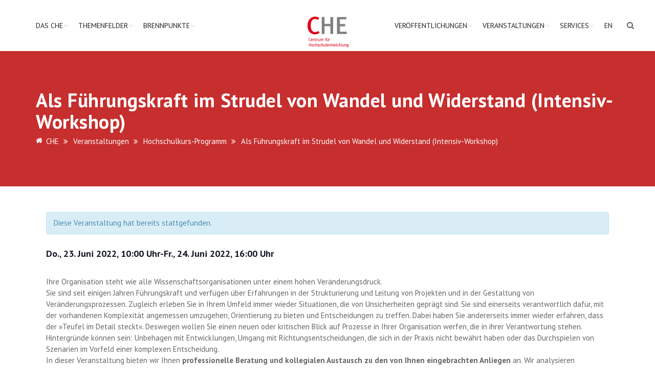

--- FILE ---
content_type: text/html; charset=UTF-8
request_url: https://www.che.de/event/als-fuehrungskraft-im-strudel-von-wandel-und-widerstand-intensiv-workshop-2/
body_size: 28029
content:
<!doctype html>
<html lang="de-DE">
<head>
<meta charset="UTF-8">
<meta name="zoom-domain-verification" content="ZOOM_verify_n5na823dSBeAK6_KDAsx3A"> 
<meta name="viewport" content="width=device-width, initial-scale=1">
<link rel="profile" href="http://gmpg.org/xfn/11">
<link rel="canonical" href="https://www.che.de/event/als-fuehrungskraft-im-strudel-von-wandel-und-widerstand-intensiv-workshop-2/" />
<meta property="og:url" content="https://www.che.de/event/als-fuehrungskraft-im-strudel-von-wandel-und-widerstand-intensiv-workshop-2/" /><meta name="twitter:card" content="summary" /><title>Als Führungskraft im Strudel von Wandel und Widerstand (Intensiv-Workshop) &#8211; CHE</title>
<link rel='stylesheet' id='tribe-events-views-v2-bootstrap-datepicker-styles-css' href='https://www.che.de/wp-content/plugins/the-events-calendar/vendor/bootstrap-datepicker/css/bootstrap-datepicker.standalone.min.css?ver=6.15.14' type='text/css' media='all' />
<link rel='stylesheet' id='tec-variables-skeleton-css' href='https://www.che.de/wp-content/plugins/the-events-calendar/common/build/css/variables-skeleton.css?ver=6.10.1' type='text/css' media='all' />
<link rel='stylesheet' id='tribe-common-skeleton-style-css' href='https://www.che.de/wp-content/plugins/the-events-calendar/common/build/css/common-skeleton.css?ver=6.10.1' type='text/css' media='all' />
<link rel='stylesheet' id='tribe-tooltipster-css-css' href='https://www.che.de/wp-content/plugins/the-events-calendar/common/vendor/tooltipster/tooltipster.bundle.min.css?ver=6.10.1' type='text/css' media='all' />
<link rel='stylesheet' id='tribe-events-views-v2-skeleton-css' href='https://www.che.de/wp-content/plugins/the-events-calendar/build/css/views-skeleton.css?ver=6.15.14' type='text/css' media='all' />
<link rel='stylesheet' id='tec-variables-full-css' href='https://www.che.de/wp-content/plugins/the-events-calendar/common/build/css/variables-full.css?ver=6.10.1' type='text/css' media='all' />
<link rel='stylesheet' id='tribe-common-full-style-css' href='https://www.che.de/wp-content/plugins/the-events-calendar/common/build/css/common-full.css?ver=6.10.1' type='text/css' media='all' />
<link rel='stylesheet' id='tribe-events-views-v2-full-css' href='https://www.che.de/wp-content/plugins/the-events-calendar/build/css/views-full.css?ver=6.15.14' type='text/css' media='all' />
<link rel='stylesheet' id='tribe-events-views-v2-print-css' href='https://www.che.de/wp-content/plugins/the-events-calendar/build/css/views-print.css?ver=6.15.14' type='text/css' media='print' />
<link rel='stylesheet' id='tribe-events-views-v2-override-style-css' href='https://www.che.de/wp-content/themes/hepta-child/tribe-events/tribe-events.css?ver=6.15.14' type='text/css' media='all' />
<link rel='stylesheet' id='tribe-events-pro-views-v2-print-css' href='https://www.che.de/wp-content/plugins/events-calendar-pro/build/css/views-print.css?ver=7.7.12' type='text/css' media='print' />
<meta name='robots' content='max-image-preview:large' />
<link rel='dns-prefetch' href='//use.fontawesome.com' />
<link rel="alternate" type="application/rss+xml" title="CHE &raquo; Feed" href="https://www.che.de/feed/" />
<link rel="alternate" type="application/rss+xml" title="CHE &raquo; Kommentar-Feed" href="https://www.che.de/comments/feed/" />
<link rel="alternate" type="text/calendar" title="CHE &raquo; iCal Feed" href="https://www.che.de/events/?ical=1" />
<link rel="alternate" title="oEmbed (JSON)" type="application/json+oembed" href="https://www.che.de/wp-json/oembed/1.0/embed?url=https%3A%2F%2Fwww.che.de%2Fevent%2Fals-fuehrungskraft-im-strudel-von-wandel-und-widerstand-intensiv-workshop-2%2F" />
<link rel="alternate" title="oEmbed (XML)" type="text/xml+oembed" href="https://www.che.de/wp-json/oembed/1.0/embed?url=https%3A%2F%2Fwww.che.de%2Fevent%2Fals-fuehrungskraft-im-strudel-von-wandel-und-widerstand-intensiv-workshop-2%2F&#038;format=xml" />
		<style>
			.lazyload,
			.lazyloading {
				max-width: 100%;
			}
		</style>
		<style id='wp-img-auto-sizes-contain-inline-css' type='text/css'>
img:is([sizes=auto i],[sizes^="auto," i]){contain-intrinsic-size:3000px 1500px}
/*# sourceURL=wp-img-auto-sizes-contain-inline-css */
</style>
<link rel='stylesheet' id='tribe-events-full-pro-calendar-style-css' href='https://www.che.de/wp-content/plugins/events-calendar-pro/build/css/tribe-events-pro-full.css?ver=7.7.12' type='text/css' media='all' />
<link rel='stylesheet' id='tribe-events-virtual-skeleton-css' href='https://www.che.de/wp-content/plugins/events-calendar-pro/build/css/events-virtual-skeleton.css?ver=7.7.12' type='text/css' media='all' />
<link rel='stylesheet' id='tribe-events-virtual-full-css' href='https://www.che.de/wp-content/plugins/events-calendar-pro/build/css/events-virtual-full.css?ver=7.7.12' type='text/css' media='all' />
<link rel='stylesheet' id='tribe-events-virtual-single-skeleton-css' href='https://www.che.de/wp-content/plugins/events-calendar-pro/build/css/events-virtual-single-skeleton.css?ver=7.7.12' type='text/css' media='all' />
<link rel='stylesheet' id='tribe-events-virtual-single-full-css' href='https://www.che.de/wp-content/plugins/events-calendar-pro/build/css/events-virtual-single-full.css?ver=7.7.12' type='text/css' media='all' />
<link rel='stylesheet' id='tec-events-pro-single-css' href='https://www.che.de/wp-content/plugins/events-calendar-pro/build/css/events-single.css?ver=7.7.12' type='text/css' media='all' />
<link rel='stylesheet' id='tribe-events-calendar-pro-style-css' href='https://www.che.de/wp-content/plugins/events-calendar-pro/build/css/tribe-events-pro-full.css?ver=7.7.12' type='text/css' media='all' />
<link rel='stylesheet' id='tribe-events-pro-mini-calendar-block-styles-css' href='https://www.che.de/wp-content/plugins/events-calendar-pro/build/css/tribe-events-pro-mini-calendar-block.css?ver=7.7.12' type='text/css' media='all' />
<link rel='stylesheet' id='tribe-events-v2-single-skeleton-css' href='https://www.che.de/wp-content/plugins/the-events-calendar/build/css/tribe-events-single-skeleton.css?ver=6.15.14' type='text/css' media='all' />
<link rel='stylesheet' id='tribe-events-v2-single-skeleton-full-css' href='https://www.che.de/wp-content/plugins/the-events-calendar/build/css/tribe-events-single-full.css?ver=6.15.14' type='text/css' media='all' />
<link rel='stylesheet' id='tribe-events-virtual-single-v2-skeleton-css' href='https://www.che.de/wp-content/plugins/events-calendar-pro/build/css/events-virtual-single-v2-skeleton.css?ver=7.7.12' type='text/css' media='all' />
<link rel='stylesheet' id='tribe-events-virtual-single-v2-full-css' href='https://www.che.de/wp-content/plugins/events-calendar-pro/build/css/events-virtual-single-v2-full.css?ver=7.7.12' type='text/css' media='all' />
<link rel='stylesheet' id='tribe-events-v2-virtual-single-block-css' href='https://www.che.de/wp-content/plugins/events-calendar-pro/build/css/events-virtual-single-block.css?ver=7.7.12' type='text/css' media='all' />
<link rel='stylesheet' id='tec-events-pro-single-style-css' href='https://www.che.de/wp-content/plugins/events-calendar-pro/build/css/custom-tables-v1/single.css?ver=7.7.12' type='text/css' media='all' />
<style id='wp-emoji-styles-inline-css' type='text/css'>

	img.wp-smiley, img.emoji {
		display: inline !important;
		border: none !important;
		box-shadow: none !important;
		height: 1em !important;
		width: 1em !important;
		margin: 0 0.07em !important;
		vertical-align: -0.1em !important;
		background: none !important;
		padding: 0 !important;
	}
/*# sourceURL=wp-emoji-styles-inline-css */
</style>
<link rel='stylesheet' id='wp-block-library-css' href='https://www.che.de/wp-includes/css/dist/block-library/style.min.css?ver=6.9' type='text/css' media='all' />
<style id='global-styles-inline-css' type='text/css'>
:root{--wp--preset--aspect-ratio--square: 1;--wp--preset--aspect-ratio--4-3: 4/3;--wp--preset--aspect-ratio--3-4: 3/4;--wp--preset--aspect-ratio--3-2: 3/2;--wp--preset--aspect-ratio--2-3: 2/3;--wp--preset--aspect-ratio--16-9: 16/9;--wp--preset--aspect-ratio--9-16: 9/16;--wp--preset--color--black: #000000;--wp--preset--color--cyan-bluish-gray: #abb8c3;--wp--preset--color--white: #ffffff;--wp--preset--color--pale-pink: #f78da7;--wp--preset--color--vivid-red: #cf2e2e;--wp--preset--color--luminous-vivid-orange: #ff6900;--wp--preset--color--luminous-vivid-amber: #fcb900;--wp--preset--color--light-green-cyan: #7bdcb5;--wp--preset--color--vivid-green-cyan: #00d084;--wp--preset--color--pale-cyan-blue: #8ed1fc;--wp--preset--color--vivid-cyan-blue: #0693e3;--wp--preset--color--vivid-purple: #9b51e0;--wp--preset--color--theme-red: #e20019;--wp--preset--color--theme-red-2: #f03f42;--wp--preset--color--theme-blue: #17477B;--wp--preset--color--theme-blue-2: #223e53;--wp--preset--color--theme-blue-3: #e20019;--wp--preset--color--theme-grey: #7f7f7f;--wp--preset--color--theme-grey-2: #b4b4b4;--wp--preset--color--theme-grey-3: #f7f7f7;--wp--preset--color--theme-white: #ffffff;--wp--preset--color--theme-black: #222222;--wp--preset--gradient--vivid-cyan-blue-to-vivid-purple: linear-gradient(135deg,rgb(6,147,227) 0%,rgb(155,81,224) 100%);--wp--preset--gradient--light-green-cyan-to-vivid-green-cyan: linear-gradient(135deg,rgb(122,220,180) 0%,rgb(0,208,130) 100%);--wp--preset--gradient--luminous-vivid-amber-to-luminous-vivid-orange: linear-gradient(135deg,rgb(252,185,0) 0%,rgb(255,105,0) 100%);--wp--preset--gradient--luminous-vivid-orange-to-vivid-red: linear-gradient(135deg,rgb(255,105,0) 0%,rgb(207,46,46) 100%);--wp--preset--gradient--very-light-gray-to-cyan-bluish-gray: linear-gradient(135deg,rgb(238,238,238) 0%,rgb(169,184,195) 100%);--wp--preset--gradient--cool-to-warm-spectrum: linear-gradient(135deg,rgb(74,234,220) 0%,rgb(151,120,209) 20%,rgb(207,42,186) 40%,rgb(238,44,130) 60%,rgb(251,105,98) 80%,rgb(254,248,76) 100%);--wp--preset--gradient--blush-light-purple: linear-gradient(135deg,rgb(255,206,236) 0%,rgb(152,150,240) 100%);--wp--preset--gradient--blush-bordeaux: linear-gradient(135deg,rgb(254,205,165) 0%,rgb(254,45,45) 50%,rgb(107,0,62) 100%);--wp--preset--gradient--luminous-dusk: linear-gradient(135deg,rgb(255,203,112) 0%,rgb(199,81,192) 50%,rgb(65,88,208) 100%);--wp--preset--gradient--pale-ocean: linear-gradient(135deg,rgb(255,245,203) 0%,rgb(182,227,212) 50%,rgb(51,167,181) 100%);--wp--preset--gradient--electric-grass: linear-gradient(135deg,rgb(202,248,128) 0%,rgb(113,206,126) 100%);--wp--preset--gradient--midnight: linear-gradient(135deg,rgb(2,3,129) 0%,rgb(40,116,252) 100%);--wp--preset--font-size--small: var(--wp--custom--typography--font-size--small);--wp--preset--font-size--medium: var(--wp--custom--typography--font-size--medium);--wp--preset--font-size--large: var(--wp--custom--typography--font-size--large);--wp--preset--font-size--x-large: var(--wp--custom--typography--font-size--x-large);--wp--preset--font-family--system-font: Roboto,"Helvetica Neue",sans-serif;--wp--preset--font-family--head-font: PT Sans,"Helvetica Neue",sans-serif;--wp--preset--spacing--20: 0.44rem;--wp--preset--spacing--30: 0.67rem;--wp--preset--spacing--40: 1rem;--wp--preset--spacing--50: 1.5rem;--wp--preset--spacing--60: 2.25rem;--wp--preset--spacing--70: 3.38rem;--wp--preset--spacing--80: 5.06rem;--wp--preset--shadow--natural: 6px 6px 9px rgba(0, 0, 0, 0.2);--wp--preset--shadow--deep: 12px 12px 50px rgba(0, 0, 0, 0.4);--wp--preset--shadow--sharp: 6px 6px 0px rgba(0, 0, 0, 0.2);--wp--preset--shadow--outlined: 6px 6px 0px -3px rgb(255, 255, 255), 6px 6px rgb(0, 0, 0);--wp--preset--shadow--crisp: 6px 6px 0px rgb(0, 0, 0);--wp--custom--color--body-bg: var(--wp--preset--color--theme-white);--wp--custom--color--body-text: var(--wp--preset--color--theme-grey);--wp--custom--color--link: var(--wp--preset--color--theme-red);--wp--custom--color--link-hover: var(--wp--preset--color--theme-black);--wp--custom--color--footer-bg: var(--wp--preset--color--theme-black);--wp--custom--color--footer-text: var(--wp--preset--color--theme-white);--wp--custom--color--footer-link: var(--wp--preset--color--theme-white);--wp--custom--color--footer-link-hover: var(--wp--preset--color--theme-grey-2);--wp--custom--color--headings: var(--wp--preset--color--theme-black);--wp--custom--color--button-primary-bg: var(--wp--preset--color--theme-white);--wp--custom--color--button-primary-text: var(--wp--preset--color--theme-red);--wp--custom--color--button-secondary-bg: var(--wp--preset--color--theme-white);--wp--custom--color--button-secondary-text: var(--wp--preset--color--theme-black);--wp--custom--color--header-banner-bg: var(--wp--preset--color--theme-grey-2);--wp--custom--color--header-banner-heading: var(--wp--preset--color--theme-grey);--wp--custom--color--entry-meta: #909090;--wp--custom--color--primary: var(--wp--preset--color--theme-red);--wp--custom--color--secondary: var(--wp--preset--color--theme-grey-2);--wp--custom--spacing--zero: 0rem;--wp--custom--spacing--small: 1rem;--wp--custom--spacing--medium: 1.5rem;--wp--custom--spacing--large: 2rem;--wp--custom--spacing--x-large: 3rem;--wp--custom--typography--font-size--small: 0.8rem;--wp--custom--typography--font-size--medium: 1rem;--wp--custom--typography--font-size--large: 1.5rem;--wp--custom--typography--font-size--x-large: 2rem;--wp--custom--typography--line-height--tiny: 1.15;--wp--custom--typography--line-height--small: 1.2;--wp--custom--typography--line-height--medium: 1.3;--wp--custom--typography--line-height--normal: 1.5;--wp--custom--typography--font-weight--thin: 300;--wp--custom--typography--font-weight--normal: 400;--wp--custom--typography--font-weight--bold: 500;--wp--custom--typography--head--margin--bottom: 26px;}:root { --wp--style--global--content-size: 1170px;--wp--style--global--wide-size: 1170px; }:where(body) { margin: 0; }.wp-site-blocks > .alignleft { float: left; margin-right: 2em; }.wp-site-blocks > .alignright { float: right; margin-left: 2em; }.wp-site-blocks > .aligncenter { justify-content: center; margin-left: auto; margin-right: auto; }:where(.wp-site-blocks) > * { margin-block-start: 1.5rem; margin-block-end: 0; }:where(.wp-site-blocks) > :first-child { margin-block-start: 0; }:where(.wp-site-blocks) > :last-child { margin-block-end: 0; }:root { --wp--style--block-gap: 1.5rem; }:root :where(.is-layout-flow) > :first-child{margin-block-start: 0;}:root :where(.is-layout-flow) > :last-child{margin-block-end: 0;}:root :where(.is-layout-flow) > *{margin-block-start: 1.5rem;margin-block-end: 0;}:root :where(.is-layout-constrained) > :first-child{margin-block-start: 0;}:root :where(.is-layout-constrained) > :last-child{margin-block-end: 0;}:root :where(.is-layout-constrained) > *{margin-block-start: 1.5rem;margin-block-end: 0;}:root :where(.is-layout-flex){gap: 1.5rem;}:root :where(.is-layout-grid){gap: 1.5rem;}.is-layout-flow > .alignleft{float: left;margin-inline-start: 0;margin-inline-end: 2em;}.is-layout-flow > .alignright{float: right;margin-inline-start: 2em;margin-inline-end: 0;}.is-layout-flow > .aligncenter{margin-left: auto !important;margin-right: auto !important;}.is-layout-constrained > .alignleft{float: left;margin-inline-start: 0;margin-inline-end: 2em;}.is-layout-constrained > .alignright{float: right;margin-inline-start: 2em;margin-inline-end: 0;}.is-layout-constrained > .aligncenter{margin-left: auto !important;margin-right: auto !important;}.is-layout-constrained > :where(:not(.alignleft):not(.alignright):not(.alignfull)){max-width: var(--wp--style--global--content-size);margin-left: auto !important;margin-right: auto !important;}.is-layout-constrained > .alignwide{max-width: var(--wp--style--global--wide-size);}body .is-layout-flex{display: flex;}.is-layout-flex{flex-wrap: wrap;align-items: center;}.is-layout-flex > :is(*, div){margin: 0;}body .is-layout-grid{display: grid;}.is-layout-grid > :is(*, div){margin: 0;}body{background-color: var(--wp--custom--color--body-bg);color: var(--wp--custom--color--body-text);font-family: var(--wp--preset--font-family--system-font);font-size: var(--wp--custom--typography--font-size--medium);line-height: var(--wp--custom--typography--line-height--normal);margin-top: 0px;margin-right: 0px;margin-bottom: 0px;margin-left: 0px;padding-top: 0px;padding-right: 0px;padding-bottom: 0px;padding-left: 0px;}a:where(:not(.wp-element-button)){color: var(--wp--custom--color--link);text-decoration: none;}h1{color: var(--wp--custom--color--headings);font-family: var(--wp--preset--font-family--head-font);font-size: 38px;font-weight: 700;line-height: 38px;margin-bottom: var(--wp--custom--typography--head--margin--bottom);}h2{color: var(--wp--custom--color--headings);font-family: var(--wp--preset--font-family--head-font);font-size: 32px;font-weight: 700;line-height: 32px;margin-bottom: var(--wp--custom--typography--head--margin--bottom);}h3{color: var(--wp--custom--color--headings);font-family: var(--wp--preset--font-family--head-font);font-size: 26px;font-weight: 700;line-height: 26px;margin-bottom: var(--wp--custom--typography--head--margin--bottom);}h4{color: var(--wp--custom--color--headings);font-family: var(--wp--preset--font-family--head-font);font-size: 22px;font-weight: 700;line-height: 22px;margin-bottom: var(--wp--custom--typography--head--margin--bottom);}h5{color: var(--wp--custom--color--headings);font-family: var(--wp--preset--font-family--head-font);font-size: 18px;font-weight: 700;line-height: 18px;margin-bottom: var(--wp--custom--typography--head--margin--bottom);}h6{color: var(--wp--custom--color--headings);font-family: var(--wp--preset--font-family--head-font);font-size: 16px;font-weight: 700;line-height: 16px;margin-bottom: var(--wp--custom--typography--head--margin--bottom);}:root :where(.wp-element-button, .wp-block-button__link){background-color: #32373c;border-width: 0;color: #fff;font-family: inherit;font-size: inherit;font-style: inherit;font-weight: inherit;letter-spacing: inherit;line-height: inherit;padding-top: calc(0.667em + 2px);padding-right: calc(1.333em + 2px);padding-bottom: calc(0.667em + 2px);padding-left: calc(1.333em + 2px);text-decoration: none;text-transform: inherit;}.has-black-color{color: var(--wp--preset--color--black) !important;}.has-cyan-bluish-gray-color{color: var(--wp--preset--color--cyan-bluish-gray) !important;}.has-white-color{color: var(--wp--preset--color--white) !important;}.has-pale-pink-color{color: var(--wp--preset--color--pale-pink) !important;}.has-vivid-red-color{color: var(--wp--preset--color--vivid-red) !important;}.has-luminous-vivid-orange-color{color: var(--wp--preset--color--luminous-vivid-orange) !important;}.has-luminous-vivid-amber-color{color: var(--wp--preset--color--luminous-vivid-amber) !important;}.has-light-green-cyan-color{color: var(--wp--preset--color--light-green-cyan) !important;}.has-vivid-green-cyan-color{color: var(--wp--preset--color--vivid-green-cyan) !important;}.has-pale-cyan-blue-color{color: var(--wp--preset--color--pale-cyan-blue) !important;}.has-vivid-cyan-blue-color{color: var(--wp--preset--color--vivid-cyan-blue) !important;}.has-vivid-purple-color{color: var(--wp--preset--color--vivid-purple) !important;}.has-theme-red-color{color: var(--wp--preset--color--theme-red) !important;}.has-theme-red-2-color{color: var(--wp--preset--color--theme-red-2) !important;}.has-theme-blue-color{color: var(--wp--preset--color--theme-blue) !important;}.has-theme-blue-2-color{color: var(--wp--preset--color--theme-blue-2) !important;}.has-theme-blue-3-color{color: var(--wp--preset--color--theme-blue-3) !important;}.has-theme-grey-color{color: var(--wp--preset--color--theme-grey) !important;}.has-theme-grey-2-color{color: var(--wp--preset--color--theme-grey-2) !important;}.has-theme-grey-3-color{color: var(--wp--preset--color--theme-grey-3) !important;}.has-theme-white-color{color: var(--wp--preset--color--theme-white) !important;}.has-theme-black-color{color: var(--wp--preset--color--theme-black) !important;}.has-black-background-color{background-color: var(--wp--preset--color--black) !important;}.has-cyan-bluish-gray-background-color{background-color: var(--wp--preset--color--cyan-bluish-gray) !important;}.has-white-background-color{background-color: var(--wp--preset--color--white) !important;}.has-pale-pink-background-color{background-color: var(--wp--preset--color--pale-pink) !important;}.has-vivid-red-background-color{background-color: var(--wp--preset--color--vivid-red) !important;}.has-luminous-vivid-orange-background-color{background-color: var(--wp--preset--color--luminous-vivid-orange) !important;}.has-luminous-vivid-amber-background-color{background-color: var(--wp--preset--color--luminous-vivid-amber) !important;}.has-light-green-cyan-background-color{background-color: var(--wp--preset--color--light-green-cyan) !important;}.has-vivid-green-cyan-background-color{background-color: var(--wp--preset--color--vivid-green-cyan) !important;}.has-pale-cyan-blue-background-color{background-color: var(--wp--preset--color--pale-cyan-blue) !important;}.has-vivid-cyan-blue-background-color{background-color: var(--wp--preset--color--vivid-cyan-blue) !important;}.has-vivid-purple-background-color{background-color: var(--wp--preset--color--vivid-purple) !important;}.has-theme-red-background-color{background-color: var(--wp--preset--color--theme-red) !important;}.has-theme-red-2-background-color{background-color: var(--wp--preset--color--theme-red-2) !important;}.has-theme-blue-background-color{background-color: var(--wp--preset--color--theme-blue) !important;}.has-theme-blue-2-background-color{background-color: var(--wp--preset--color--theme-blue-2) !important;}.has-theme-blue-3-background-color{background-color: var(--wp--preset--color--theme-blue-3) !important;}.has-theme-grey-background-color{background-color: var(--wp--preset--color--theme-grey) !important;}.has-theme-grey-2-background-color{background-color: var(--wp--preset--color--theme-grey-2) !important;}.has-theme-grey-3-background-color{background-color: var(--wp--preset--color--theme-grey-3) !important;}.has-theme-white-background-color{background-color: var(--wp--preset--color--theme-white) !important;}.has-theme-black-background-color{background-color: var(--wp--preset--color--theme-black) !important;}.has-black-border-color{border-color: var(--wp--preset--color--black) !important;}.has-cyan-bluish-gray-border-color{border-color: var(--wp--preset--color--cyan-bluish-gray) !important;}.has-white-border-color{border-color: var(--wp--preset--color--white) !important;}.has-pale-pink-border-color{border-color: var(--wp--preset--color--pale-pink) !important;}.has-vivid-red-border-color{border-color: var(--wp--preset--color--vivid-red) !important;}.has-luminous-vivid-orange-border-color{border-color: var(--wp--preset--color--luminous-vivid-orange) !important;}.has-luminous-vivid-amber-border-color{border-color: var(--wp--preset--color--luminous-vivid-amber) !important;}.has-light-green-cyan-border-color{border-color: var(--wp--preset--color--light-green-cyan) !important;}.has-vivid-green-cyan-border-color{border-color: var(--wp--preset--color--vivid-green-cyan) !important;}.has-pale-cyan-blue-border-color{border-color: var(--wp--preset--color--pale-cyan-blue) !important;}.has-vivid-cyan-blue-border-color{border-color: var(--wp--preset--color--vivid-cyan-blue) !important;}.has-vivid-purple-border-color{border-color: var(--wp--preset--color--vivid-purple) !important;}.has-theme-red-border-color{border-color: var(--wp--preset--color--theme-red) !important;}.has-theme-red-2-border-color{border-color: var(--wp--preset--color--theme-red-2) !important;}.has-theme-blue-border-color{border-color: var(--wp--preset--color--theme-blue) !important;}.has-theme-blue-2-border-color{border-color: var(--wp--preset--color--theme-blue-2) !important;}.has-theme-blue-3-border-color{border-color: var(--wp--preset--color--theme-blue-3) !important;}.has-theme-grey-border-color{border-color: var(--wp--preset--color--theme-grey) !important;}.has-theme-grey-2-border-color{border-color: var(--wp--preset--color--theme-grey-2) !important;}.has-theme-grey-3-border-color{border-color: var(--wp--preset--color--theme-grey-3) !important;}.has-theme-white-border-color{border-color: var(--wp--preset--color--theme-white) !important;}.has-theme-black-border-color{border-color: var(--wp--preset--color--theme-black) !important;}.has-vivid-cyan-blue-to-vivid-purple-gradient-background{background: var(--wp--preset--gradient--vivid-cyan-blue-to-vivid-purple) !important;}.has-light-green-cyan-to-vivid-green-cyan-gradient-background{background: var(--wp--preset--gradient--light-green-cyan-to-vivid-green-cyan) !important;}.has-luminous-vivid-amber-to-luminous-vivid-orange-gradient-background{background: var(--wp--preset--gradient--luminous-vivid-amber-to-luminous-vivid-orange) !important;}.has-luminous-vivid-orange-to-vivid-red-gradient-background{background: var(--wp--preset--gradient--luminous-vivid-orange-to-vivid-red) !important;}.has-very-light-gray-to-cyan-bluish-gray-gradient-background{background: var(--wp--preset--gradient--very-light-gray-to-cyan-bluish-gray) !important;}.has-cool-to-warm-spectrum-gradient-background{background: var(--wp--preset--gradient--cool-to-warm-spectrum) !important;}.has-blush-light-purple-gradient-background{background: var(--wp--preset--gradient--blush-light-purple) !important;}.has-blush-bordeaux-gradient-background{background: var(--wp--preset--gradient--blush-bordeaux) !important;}.has-luminous-dusk-gradient-background{background: var(--wp--preset--gradient--luminous-dusk) !important;}.has-pale-ocean-gradient-background{background: var(--wp--preset--gradient--pale-ocean) !important;}.has-electric-grass-gradient-background{background: var(--wp--preset--gradient--electric-grass) !important;}.has-midnight-gradient-background{background: var(--wp--preset--gradient--midnight) !important;}.has-small-font-size{font-size: var(--wp--preset--font-size--small) !important;}.has-medium-font-size{font-size: var(--wp--preset--font-size--medium) !important;}.has-large-font-size{font-size: var(--wp--preset--font-size--large) !important;}.has-x-large-font-size{font-size: var(--wp--preset--font-size--x-large) !important;}.has-system-font-font-family{font-family: var(--wp--preset--font-family--system-font) !important;}.has-head-font-font-family{font-family: var(--wp--preset--font-family--head-font) !important;}
/*# sourceURL=global-styles-inline-css */
</style>

<link rel='stylesheet' id='my-custom-block-frontend-css-css' href='https://www.che.de/wp-content/plugins/wpdm-gutenberg-blocks/build/style.css?ver=6.9' type='text/css' media='all' />
<link rel='stylesheet' id='tribe-events-v2-single-blocks-css' href='https://www.che.de/wp-content/plugins/the-events-calendar/build/css/tribe-events-single-blocks.css?ver=6.15.14' type='text/css' media='all' />
<link rel='stylesheet' id='contact-form-7-css' href='https://www.che.de/wp-content/plugins/contact-form-7/includes/css/styles.css?ver=6.1.4' type='text/css' media='all' />
<link rel='stylesheet' id='wpdm-font-awesome-css' href='https://use.fontawesome.com/releases/v6.2.0/css/all.css?ver=6.9' type='text/css' media='all' />
<link rel='stylesheet' id='wpdm-front-bootstrap-css' href='https://www.che.de/wp-content/plugins/download-manager/assets/bootstrap/css/bootstrap.min.css?ver=6.9' type='text/css' media='all' />
<link rel='stylesheet' id='wpdm-front-css' href='https://www.che.de/wp-content/plugins/download-manager/assets/css/front.css?ver=6.9' type='text/css' media='all' />
<link rel='stylesheet' id='rtec_styles-css' href='https://www.che.de/wp-content/plugins/registrations-for-the-events-calendar-pro/css/rtec-styles.css?ver=2.28.5' type='text/css' media='all' />
<link rel='stylesheet' id='searchandfilter-css' href='https://www.che.de/wp-content/plugins/search-filter/style.css?ver=1' type='text/css' media='all' />
<link rel='stylesheet' id='wpdm-button-templates-css' href='https://www.che.de/wp-content/plugins/wpdm-button-templates/buttons.css?ver=6.9' type='text/css' media='all' />
<link rel='stylesheet' id='cmplz-general-css' href='https://www.che.de/wp-content/plugins/complianz-gdpr-premium/assets/css/cookieblocker.min.css?ver=1768911402' type='text/css' media='all' />
<link rel='stylesheet' id='tribe-events-block-event-venue-css' href='https://www.che.de/wp-content/plugins/the-events-calendar/build/event-venue/frontend.css?ver=6.15.14' type='text/css' media='all' />
<link rel='stylesheet' id='boostrap-css' href='https://www.che.de/wp-content/themes/hepta/assets/css/bootstrap.min.css?ver=6.9' type='text/css' media='all' />
<link rel='stylesheet' id='font-awesome-css' href='https://www.che.de/wp-content/themes/hepta/assets/css/font-awesome.min.css?ver=6.9' type='text/css' media='all' />
<link rel='stylesheet' id='flaticon-css' href='https://www.che.de/wp-content/themes/hepta/assets/css/flaticon.css?ver=6.9' type='text/css' media='all' />
<link rel='stylesheet' id='lineicon-css' href='https://www.che.de/wp-content/themes/hepta/assets/css/lineicons.css?ver=6.9' type='text/css' media='all' />
<link rel='stylesheet' id='owl-carousel-css' href='https://www.che.de/wp-content/themes/hepta/assets/css/owl.carousel.css?ver=6.9' type='text/css' media='all' />
<link rel='stylesheet' id='slick-css' href='https://www.che.de/wp-content/themes/hepta/assets/css/slick.css?ver=6.9' type='text/css' media='all' />
<link rel='stylesheet' id='type-writter-css' href='https://www.che.de/wp-content/themes/hepta/assets/css/type-writter.css?ver=6.9' type='text/css' media='all' />
<link rel='stylesheet' id='magnific-popup-css' href='https://www.che.de/wp-content/themes/hepta/assets/css/magnific-popup.css?ver=6.9' type='text/css' media='all' />
<link rel='stylesheet' id='hepta-style-default-css' href='https://www.che.de/wp-content/themes/hepta/assets/css/default.css?ver=6.9' type='text/css' media='all' />
<link rel='stylesheet' id='hepta-style-responsive-css' href='https://www.che.de/wp-content/themes/hepta/assets/css/responsive.css?ver=6.9' type='text/css' media='all' />
<link rel='stylesheet' id='studio-fonts-css' href='https://www.che.de/wp-content/uploads/fonts/a05eb3a21272ccc1296d6ed43bfb35f3/font.css?v=1763557668' type='text/css' media='all' />
<link rel='stylesheet' id='parent-style-css' href='https://www.che.de/wp-content/themes/hepta/style.css?ver=6.9' type='text/css' media='all' />
<link rel='stylesheet' id='child-style-css' href='https://www.che.de/wp-content/themes/hepta-child/style.css?ver=1749710428' type='text/css' media='all' />
<style id='kadence-blocks-global-variables-inline-css' type='text/css'>
:root {--global-kb-font-size-sm:clamp(0.8rem, 0.73rem + 0.217vw, 0.9rem);--global-kb-font-size-md:clamp(1.1rem, 0.995rem + 0.326vw, 1.25rem);--global-kb-font-size-lg:clamp(1.75rem, 1.576rem + 0.543vw, 2rem);--global-kb-font-size-xl:clamp(2.25rem, 1.728rem + 1.63vw, 3rem);--global-kb-font-size-xxl:clamp(2.5rem, 1.456rem + 3.26vw, 4rem);--global-kb-font-size-xxxl:clamp(2.75rem, 0.489rem + 7.065vw, 6rem);}:root {--global-palette1: #3182CE;--global-palette2: #2B6CB0;--global-palette3: #1A202C;--global-palette4: #2D3748;--global-palette5: #4A5568;--global-palette6: #718096;--global-palette7: #EDF2F7;--global-palette8: #F7FAFC;--global-palette9: #ffffff;}
/*# sourceURL=kadence-blocks-global-variables-inline-css */
</style>
<link rel="preload" as="style" href="https://www.che.de/wp-content/uploads/fonts/6b1486b201f02a5ad122f2c85a4b1e51/font.css?v=1763557667" /><link rel="stylesheet" href="https://www.che.de/wp-content/uploads/fonts/6b1486b201f02a5ad122f2c85a4b1e51/font.css?v=1763557667" media="print" onload="this.media='all'"><noscript><link rel="stylesheet" href="https://www.che.de/wp-content/uploads/fonts/6b1486b201f02a5ad122f2c85a4b1e51/font.css?v=1763557667" /></noscript><script type="text/javascript" src="https://www.che.de/wp-includes/js/jquery/jquery.min.js?ver=3.7.1" id="jquery-core-js"></script>
<script type="text/javascript" src="https://www.che.de/wp-includes/js/jquery/jquery-migrate.min.js?ver=3.4.1" id="jquery-migrate-js"></script>
<script type="text/javascript" src="https://www.che.de/wp-content/plugins/the-events-calendar/common/build/js/tribe-common.js?ver=9c44e11f3503a33e9540" id="tribe-common-js"></script>
<script type="text/javascript" src="https://www.che.de/wp-content/plugins/the-events-calendar/build/js/views/breakpoints.js?ver=4208de2df2852e0b91ec" id="tribe-events-views-v2-breakpoints-js"></script>
<script type="text/javascript" src="https://www.che.de/wp-content/plugins/download-manager/assets/bootstrap/js/bootstrap.bundle.min.js?ver=6.9" id="wpdm-front-bootstrap-js"></script>
<script type="text/javascript" id="wpdm-frontjs-js-extra">
/* <![CDATA[ */
var wpdm_url = {"home":"https://www.che.de/","site":"https://www.che.de/","ajax":"https://www.che.de/wp-admin/admin-ajax.php"};
var wpdm_js = {"spinner":"\u003Ci class=\"fas fa-sun fa-spin\"\u003E\u003C/i\u003E","client_id":"f4052f4a4cf81e0f1f0c09f5b713c7e8"};
var wpdm_strings = {"pass_var":"Password Verified!","pass_var_q":"Bitte klicken Sie auf den folgenden Button, um den Download zu starten.","start_dl":"Download starten"};
//# sourceURL=wpdm-frontjs-js-extra
/* ]]> */
</script>
<script type="text/javascript" src="https://www.che.de/wp-content/plugins/download-manager/assets/js/front.js?ver=6.5.6" id="wpdm-frontjs-js"></script>
<script type="text/javascript" src="https://www.che.de/wp-content/themes/hepta-child/scripts.js?ver=1.0.0" id="scripts-js"></script>
<script></script><link rel="https://api.w.org/" href="https://www.che.de/wp-json/" /><link rel="alternate" title="JSON" type="application/json" href="https://www.che.de/wp-json/wp/v2/tribe_events/20069" /><link rel="EditURI" type="application/rsd+xml" title="RSD" href="https://www.che.de/xmlrpc.php?rsd" />
<meta name="generator" content="WordPress 6.9" />
<link rel='shortlink' href='https://www.che.de/?p=20069' />
<meta name="generator" content="Redux 4.5.10" /><!-- Registrations For the Events Calendar CSS -->
<style type='text/css'>
#rtec{
   min-width: initial;
   max-width: 600px;
   margin-bottom: 30px;
}

#rtec .rtec-form-field {
    margin-bottom: 15px;
}

.rtec-error-message{
   background: red !important;
}

#rtec .rtec-form-wrapper{
   background: #eeeeee !important;
   border: none !important;
}

#rtec label{
    font-size: 12px;
    font-weight: 700;
}

.rtec-field-input select{
    padding: 8px;
}

#rtec .tribe-bar-toggle-arrow{
   top: 8px !important;
}

#rtec .rtec-register-button{
    border-radius: 25px;
    background: #dd3333;
    color: #fff;
    border: 2px solid #dd3333;
    padding: 0px 40px 0px 16px;
    line-height: 2.8;
}

#rtec .rtec-register-button:hover{ 
   color: #222222 !important;
   background: transparent !important;
}

#rtec input[type="text"],
#rtec select[type="select"]{
height: 40px;
    border: 1px solid #ddd;
    color: #444444;
    padding: 10px 17px;
    width: 100%;
    border-radius: 5px;
} 

#rtec input, #rtec button{
    border-radius: 25px;
    background: #dd3333;
    color: #fff;
    border: 2px solid #dd3333;
    padding: 0px 16px 0px 16px !important;
    line-height: 2.8;
}

#rtec input:hover, #rtec button:hover{
   color: #222222 !important;
   background: transparent !important;
}

.rtec-last, .rtec-funktion, .rtec-e-mail-assistenz, .rtec-land, .rtec-bemerkung, .rtec-land1570713975{
    margin-bottom: 50px !important;
}

.rtec-input-wrapper a{
    font-size: 0.8rem;
}

.rtec-section-label{
    display: flex;
    text-align: center;
    font-size: 17px;
    width: 100%;
    overflow: hidden;
    position: relative;
    font-weight: bold;
    margin-bottom: 15px;
    margin-top: 45px;
}

.rtec-section-label:before{
    margin-right: 1rem;
    content: '';
    flex-grow: 1;
    border-bottom: 2px solid;
    border-color: inherit;
    transform: translateY(-50%);
}

.rtec-section-label:after{
    margin-left: 1rem;
    content: '';
    flex-grow: 1;
    border-bottom: 2px solid;
    border-color: inherit;
    transform: translateY(-50%);
}
</style>
<meta name="tec-api-version" content="v1"><meta name="tec-api-origin" content="https://www.che.de"><link rel="alternate" href="https://www.che.de/wp-json/tribe/events/v1/events/20069" />			<style>.cmplz-hidden {
					display: none !important;
				}</style>		<script>
			document.documentElement.className = document.documentElement.className.replace('no-js', 'js');
		</script>
				<style>
			.no-js img.lazyload {
				display: none;
			}

			figure.wp-block-image img.lazyloading {
				min-width: 150px;
			}

			.lazyload,
			.lazyloading {
				--smush-placeholder-width: 100px;
				--smush-placeholder-aspect-ratio: 1/1;
				width: var(--smush-image-width, var(--smush-placeholder-width)) !important;
				aspect-ratio: var(--smush-image-aspect-ratio, var(--smush-placeholder-aspect-ratio)) !important;
			}

						.lazyload, .lazyloading {
				opacity: 0;
			}

			.lazyloaded {
				opacity: 1;
				transition: opacity 400ms;
				transition-delay: 0ms;
			}

					</style>
		<meta name="generator" content="Powered by WPBakery Page Builder - drag and drop page builder for WordPress."/>
<script type="application/ld+json">
[{"@context":"http://schema.org","@type":"Event","name":"Als F\u00fchrungskraft im Strudel von Wandel und Widerstand (Intensiv-Workshop)","description":"&lt;p&gt;Ihre Organisation steht wie alle Wissenschaftsorganisationen unter einem hohen Ver\u00e4nderungsdruck. Sie sind seit einigen Jahren F\u00fchrungskraft und verf\u00fcgen \u00fcber Erfahrungen in der [&hellip;]&lt;/p&gt;\\n","url":"https://www.che.de/event/als-fuehrungskraft-im-strudel-von-wandel-und-widerstand-intensiv-workshop-2/","eventAttendanceMode":"https://schema.org/OfflineEventAttendanceMode","eventStatus":"https://schema.org/EventScheduled","startDate":"2022-06-23T10:00:00+02:00","endDate":"2022-06-24T16:00:00+02:00","location":{"@type":"Place","name":"Maternushaus","description":"","url":"https://www.che.de/veranstaltungsort/maternushaus/","address":{"@type":"PostalAddress","streetAddress":"Kardinal-Frings-Stra\u00dfe 1-3","addressLocality":"K\u00f6ln","postalCode":"50668"},"geo":{"@type":"GeoCoordinates","latitude":50.944512,"longitude":6.9525157},"telephone":"","sameAs":"http://www.maternushaus.de"},"organizer":{"@type":"Person","name":"Dr. rer. nat. Jutta Fedrowitz","description":"","url":"/team/jutta-fedrowitz/","telephone":"","email":"","sameAs":"/team/jutta-fedrowitz/"},"offers":{"@type":"Offer","price":"650","priceCurrency":"EUR","url":"https://www.che.de/event/als-fuehrungskraft-im-strudel-von-wandel-und-widerstand-intensiv-workshop-2/","category":"primary","availability":"inStock","validFrom":"1970-01-01T00:00:00+00:00"},"performer":"Organization"}]
</script><link rel="icon" href="https://www.che.de/wp-content/uploads/2018/08/CHE_100_d_sf.jpg" sizes="32x32" />
<link rel="icon" href="https://www.che.de/wp-content/uploads/2018/08/CHE_100_d_sf.jpg" sizes="192x192" />
<link rel="apple-touch-icon" href="https://www.che.de/wp-content/uploads/2018/08/CHE_100_d_sf.jpg" />
<meta name="msapplication-TileImage" content="https://www.che.de/wp-content/uploads/2018/08/CHE_100_d_sf.jpg" />

<!-- Typography -->
<style>
	body{
		background:#FFFFFF !important;
		color:#666666 !important;
		font-family: PT Sans !important;    
	    font-size: 15px !important;	
	}
	.rs-testimonial.app-testimonial:after{
		background: rgba(221, 51, 51,.7) !important;
	}
	#scrollUp i, #contact-address .address,
	.bs-sidebar .widget-title:before{
		background:#DD3333 !important;
	}

	.footer-bottom{
		background:#b4b4b4 !important;
	}

				#rs-header .logo-area a img{
				height: 100px			}
	
	@media screen and (max-width: 991px){
					#rs-header .logo-area a img{
				height: 100px			}
			}
	 
	#ratings .vc_bar, 
	.cl-testimonial2#cl-testimonial .slick-next:hover, 
	.cl-testimonial2#cl-testimonial .slick-prev:hover,
	.rs-team .team-item .team-social .social-icon:hover,
	.rs-partner .slick-arrow:hover,
	.rs-partner .slick-prev:hover,
	#rs-header .toolbar-area,
	.rs-heading.style1 h2:after,
	ul.footer_social li a:hover,
	.rs-heading.style2 h2:after
	{
		background:#DD3333 !important;
	}
	.rs-services1:hover .services-icon i{
		color: #fff !important
	}
	.navbar a, .navbar li{	
		font-family:PT Sans!important;
		font-size:14px;
	}
	#rs-header .menu-area .navbar ul li > a{
		color:#222222	}

	#rs-header.header-style-4 .menu-area .navbar ul li > a,
	#rs-header.header-style-5 .header-inner .menu-area .border-full .navbar .navbar-menu ul.menu > li > a{
		color:#222222 !important;
	}
	#rs-header .menu-area .navbar ul li:hover a,
	#rs-header .menu-area .navbar ul li.current_page_parent > a,
	#rs-header.header-style-5 .header-inner .menu-area .border-full .navbar .navbar-menu ul.menu > li > a:hover, #rs-header.header-style-5 .header-inner .menu-area .border-full .navbar .navbar-menu ul.menu > li.current_page_item > a, #rs-header.header-style-5 .header-inner .menu-area .border-full .navbar .navbar-menu ul.menu > li.active-open > a

	{
		color:#DD3333 !important;
	}

	#rs-header .menu-area .navbar ul li .children li a{
		color:#FFFFFF !important;
	}

	#rs-header.style2.header-transparent .header-inner .menu-area .nav .navbar-menu #primary-menu-single > li > a{
		color:#FFFFFF !important;
	}
	
	#rs-header .menu-area .navbar ul ul li a:hover ,
	#rs-header .menu-area .navbar ul ul li.current-menu-item a,
	#rs-header .menu-area nav.navbar ul > li.mega.three-col.home-col > ul > li > a:hover{
		color:#DD3333 !important;
	}

	.menu-area .navbar ul li .sub-menu{
			
		}

	#rs-header .menu-area .navbar ul li .sub-menu li a:hover{
		
	}
	

	h1{
		color:#303745 !important;
		font-family:PT Sans!important;
		font-size:38px!important;
				
					line-height:38px!important;
				
	}
	h2{
		color:#303745; 
		font-family:PT Sans!important;
		font-size:32px;
				font-weight:700!important;
				
					line-height:32px			}
	h3{
		color:#303745 ;
		font-family:PT Sans!important;
		font-size:26px;
				
					line-height:26px!important;
			}
	h4{
		color:#303745;
		font-family:PT Sans!important;
		font-size:22px;
				font-weight:700!important;
				
					line-height:30px!important;
				
	}
	h5{
		color:#303745;
		font-family:PT Sans!important;
		font-size:18px;
				
					line-height:27px!important;
			}
	h6{
		color:#303745 ;
		font-family:PT Sans!important;
		font-size:16xpx;
				
					line-height:20px!important;
			}

	.sec-title-all .title-sec-left:before,
	#download-store:after,	
	#testimonial-home:after,	
	.features-section:after, .achievement:after,
	.sec-title-all .title-sec-left:before, #download-store:after, #testimonial-home:after, #download-store2:after,
	.rs-team .team-carousel .team-img .img-title-wrap,
	.particles-section,
	.skew-style2 .sppb-row-overlay:before,
	.skew-style3 .sppb-row-overlay:before,
	.skew-style-inverse .sppb-row-overlay:after,
	.banner-price .cl-pricetable-wrap .bottom .btn-table,
	.wpcf7-form input[type="submit"],
	 input[type="submit"],
	#loading,
	.features-section li.vc_tta-tab:hover a, .features-section li.vc_tta-tab.vc_active a,
	#download-store2 #app-store a:hover,
	.faq-section .vc_tta-panel-title:hover, 
	.bs-sidebar .tagcloud a:hover,
	.sidenav li.nav-link-container,
	.main-contain .rs-banner .readon-border.reverse:hover,
	#rs-about .about-resume .smoothContact:hover,
	.sidenav .widget-title::before,
	#rs-header .menu-area .sidenav .nav-link-container .nav-menu-link,
	.header-style1 .menu_one .navbar,	
	.mobile-menu-container .sidenav.nav-active-menu-container {
		background: #DD3333 !important;
	} 
	.banner-price .cl-pricetable-wrap.featured{
		background: #DD3333 !important;
	}
	#rs-cta
	{
		background: #DD3333;
	}
	.banner-price .cl-pricetable-wrap .bottom .btn-table:hover,
	.clpricing-table .price-table.style2 .cl-pricetable-wrap .top .cl-header h4,
	.clpricing-table .price-table.style2 .cl-pricetable-wrap .top .btn-table,
	#price-table .clpricing-table .price-table.style2 .cl-pricetable-wrap .bottom ul li.show:hover, #price-table .clpricing-table .price-table.style2 .cl-pricetable-wrap .bottom ul li.show.open,
	header.header-style-4 .header-inner .menu-area .menu_one .header-quote .quote-button{
		background: #DD3333 !important;
	}
	.video-page-price .first-table .bottom .btn-table, .video-page-price .middle-table .bottom .btn-table,
	#business-services .rs-services1 .services-item:hover,
	.woocommerce nav.woocommerce-pagination ul li span.current,
.woocommerce nav.woocommerce-pagination ul li a:hover	
	.site-overview:before {
	    background: #DD3333 !important;
	}

	
	#address-top .vc_column-inner,
	.mc4wp-form input[type=submit],
	.sidenav .offcanvas_social li a i,
	.rs-heading.dark-style h3:before,
	.features-section .vc_active .vc_tta-panel-heading,
	.features-section .vc_tta-panel-heading:hover,
	.video-page-price .featured .bottom ul li:nth-child(odd)
	{
		background: #DD3333 !important;
	}

	.faq-section .vc_tta-panel.vc_active .vc_tta-panel-title,	
	.mc4wp-form input[type="submit"]:hover, .wpcf7-form .wpcf7-submit:hover,
	.wpcf7-form input[type="submit"]:hover,
	.video-page-price .cl-pricetable-wrap .bottom .btn-table:hover,
	.slider-bg-btn:hover::after, .border-btn:hover::after,
	input[type="button"]:hover, input[type="reset"]:hover, input[type="submit"]:hover{
		background: #DD3333 !important;
	}


	.clpricing-table .price-table.style2 .cl-pricetable-wrap .top .btn-table:hover,{
		background: #DD3333 !important;		
	}

 	#rs-contact .address .vc_icon_element:hover,
 	.rs-blog .blog-item .blog-button a,
 	.rs-heading.style3,
 	header.header-style-4 .header-inner .menu-area .menu_one .header-quote .quote-button{
		border-color: #DD3333 !important;
	}
	.readon.border, 
	.rs-testimonial .testi-content, 
	.rs-footer .footer-top .recent-post-widget .post-item .post-date, 
	.rs-footer .footer-title::after, 
	.rs-footer .footer-top .widget_nav_menu li a::after, 
	.rs-services .services-desc::after, 
	.rs-footer .footer-bottom .footer-bottom-share ul li a:hover, 
	#wp-megamenu-menu-1 > .wpmm-nav-wrap ul.wp-megamenu > li.wpmm_dropdown_menu  ul.wp-megamenu-sub-menu, 
	#wp-megamenu-menu-1 > .wpmm-nav-wrap ul.wp-megamenu  li.wpmm-type-widget .wp-megamenu-sub-menu li .wp-megamenu-sub-menu, 
	#wp-megamenu-menu-1 > .wpmm-nav-wrap ul.wp-megamenu > li.wpmm_mega_menu > ul.wp-megamenu-sub-menu,
	 .sidenav .nav-close-menu-li a:hover:after, .sidenav .nav-close-menu-li a:hover:before,	
	.cl-testimonial2#cl-testimonial .slick-next, .cl-testimonial2#cl-testimonial .slick-prev,
	.rs-team .team-item .team-social .social-icon, .rs-blog .blog-item .blog-img .blog-img-content .blog-link:hover,
	.pagination-area .nav-links span.current,
	.pagination-area .nav-links a:hover,	
	.rs-blog-details .author-block .author-title:after,
	#cl-testimonial .slider5 .image:before, #cl-testimonial .slider5 .image:after,
	#cl-testimonial .slick-active button,
	#ratings #cl-testimonial ul.slick-dots li.slick-active button,
	.rs-partner .slick-next,
	.rs-partner .slick-prev,
	.readon-border:hover,
	.owl-navigation-yes .owl-nav [class*="owl-"],
	#why-choose-us .rs-services1 .services-wrap .services-item .services-icon i,
	#content .quick-contact .vc_column-inner,
	#content .quick-contact .vc_column-inner:before,
	body #cl-testimonial .slick-active button,
	.rs-footer .mc4wp-form .mc4wp-form-fields .form-button,
	header.header-style-4 .header-inner .logo-section .toolbar-contact-style4 ul li .quote-button,
	.about-skill .vc_single_bar .vc_bar,
	#full-sections .wpb_text_column p a,
	#price-table .cl-pricetable-wrap:hover,
	#home-testimonial .cl-testimonial1 .slick-arrow,
	.testimonial-slide.slider1 .slick-current .testimonial-content:before,
	#home-testimonial .cl-testimonial1 .testimonial-content:hover::before,
	#content .quick-contact .vc_column-inner:after,
	.rs-team .team-item .team-content,
	#team-section.slider-style2 .rs-team .team-item .team-img .overlay,
	.rs-heading.quote-style h2:after,
	.rs-portfolio-style1 .portfolio-item .p-link:hover,
	.slider-style3 .team-slider-style1 .team-item .social-icons,
	.readon-border.reverse,
	#rs-services .rs-services1:hover .services-icon,
	.apps-contact .share-icons .vc_icon_element:hover,
	.app-features .rs-services .services-item:after,
	.video-section#app-video .rs-video-2 .popup-videos,
	.rs-blog .blog-item .blog-button a,
	.team-gird .team-style2 .team-img .normal-text .team-name,
	.readon:focus,
	#keyword-search .vc_tta-panel-heading h4.vc_tta-panel-title:before,
	#our-practice-area .rs-services1 .services-item:hover .services-desc .services-title:after,
	.hire_us .readon.white-color,
	.readon-border,
	.readon,
	.top-history, .rs-breadcrumbs, .contact-address .address-item .address-icon i,
	.comments-area .comment-list li.comment .reply a,
	.team-gird .team-style2 .team-content .display-table .display-table-cell .team-title:after, .team-gird .team-style3 .team-wrapper .team_desc:before,
	.rs-team .team-gird .team-style4 .inner:hover .box-section,
	code,
	mark, ins,
	#sidebar-services .widget.widget_nav_menu ul li:hover, 
	#sidebar-services .widget.widget_nav_menu ul li.current-menu-item,
	#sidebar-services .download-btn ul li,
	.rs-porfolio-details.project-gallery .file-list-image:hover .p-zoom:hover,
	.owl-carousel .owl-nav [class*="owl-"],
	.page-error:after,
	.rs-blog-details #reply-title:before,
	.bottom-shadow1 .blog-date:before,
	.btm-cate:before,
	.woocommerce div.product .woocommerce-tabs ul.tabs li.active,
	.woocommerce div.product .woocommerce-tabs ul.tabs li:hover

	{
		background:#DD3333 !important;
	}
	.rs-heading h3 i{
		background:#DD3333;
	}

	.header-style1 .menu-area .navbar ul li ul.sub-menu,
	#rs-header.header-style1 .menu-area .navbar ul li .sub-menu li a{
		background:#DD3333 !important;
	}

	.sec-title h4, .exp-title,
	#cl-testimonial i,
	.ps-navigation ul a:hover span,
	.rs-porfolio-details.project-gallery .file-list-image .p-zoom,	
	.team-gird .team-style2 .team-content .display-table .display-table-cell .team-title, 
	#counter-bg .counter-top-area .rs-counter-list i
	.rs-about .about-exp, .rs-testimonial .testi-content::before, .rs-blog .blog-item .blog-img .blog-img-content .blog-link, .rs-services .services-icon, #wp-megamenu-menu-1 > .wpmm-nav-wrap ul.wp-megamenu > li.current-menu-item > a, #wp-megamenu-menu-1 > .wpmm-nav-wrap ul.wp-megamenu > li > a:hover,.page-template-page-single .menu-area .navbar ul li.active a, .sec-title-single h3, #contact-address #contact-form-title h3,
	#ratings h3, #ratings #total-rat strong,#blog-home .blog-meta .blog-title a:hover, .video-page-price .featured .cl-header h4,
	.bs-sidebar .recent-post-widget .post-desc a:hover,
	article.sticky .blog-title a, 
	.bs-sidebar ul a:hover,
	article.sticky .blog-title a:after,
	#rs-cta .vc_btn3:hover,
	.rs-video .videos-icon span:hover i,
	.team-slider-style2 .team-item-wrap .team-content .display-table .display-table-cell .team-name a:hover,
	.clpricing-table .price-table.style2 .price-style2 .top .cl-header .dolar,
	.counter-top-area .rs-counter-list i:hover,
	#rs-header.header-style6 .toolbar-area .toolbar-contact ul.rs-contact-info li a:hover,
	#rs-header.header-style6 .toolbar-area .toolbar-sl-share li a:hover,
	.services-style-2 .services-wrap .services-item:hover .services-title2 a,
	.rs-services1 .services-icon i,	
	#business-services .rs-services1 .services-item:hover,
	#counter-bg .counter-top-area .rs-counter-list i,
	.team-slider-style2 .team-item-wrap .team-img .normal-text .team-name a:hover,
	header.header-style-4 .header-inner .logo-section .toolbar-contact-style4 ul li .contact-inf a:hover,
	header.header-style-4 .header-inner .logo-section .toolbar-contact-style4 ul li i,
	#video-section .counter-top-area .rs-counter-list i,
	.portfolio-filter button:hover, .portfolio-filter button.active,
	#price-table .cl-pricetable-wrap:hover .btn-table, .primary-color,
	.features-section#features .rs-services1 .services-item .services-icon i,
	#our-practice-area .rs-services1 .services-item .services-icon i,
	#our-practice-area .rs-services1 .services-item:hover a,
	#rs-services-slider .menu-carousel .heading-block h4 a:hover,
	.ps-navigation ul a:hover,
	.team-gird .team-style2 .team-content .overly-border:after,
	.team-gird .team-style2 .team-content .display-table .display-table-cell .team-name a:hover,
	#rs-header .logo-area a,
	.team-gird .team-style3 .team-wrapper .team_desc .name a:hover,
	.check-circle li:before,
	.footer-bottom #footer-menu li a:hover,
	.footer-bottom #footer-menu li.current-menu-item.current_page_item a,
	body.search-results .site-main > article .entry-summary .blog-button a,
	.btm-cate li a:hover,
	.rs-blog-details .bs-meta li a:hover,
	.rs-blog-details .type-post .tag-line a:hover,
	#rs-accordion .vc_tta-panels .vc_tta-panel.vc_active .vc_tta-panel-heading .vc_tta-panel-title a,
	#rs-header .menu-area nav.navbar ul > li.mega.three-col.home-col > ul > li > a:hover,
	.sidenav .widget_nav_menu ul li a:hover,
	.menu-sticky.sticky .quote-button:hover
	{
		color:#DD3333 !important;
	}
	.video-section#app-video .rs-video-2 .popup-videos,
	.team-gird .team-style2 .team-content .overly-border:before,
	.team-gird .team-style2 .team-content .overly-border:after,
	.readon.border, .mc4wp-form input[type="text"], .mc4wp-form input[type="url"], .mc4wp-form input[type="tel"], .mc4wp-form input[type="number"], .mc4wp-form input[type="email"], .rs-contact .contact-address .address-item .address-icon, .rs-footer .footer-bottom .footer-bottom-share ul li a, #scrollUp i,
	.pagination-area .nav-links span.current,
	.pagination-area .nav-links a,
	blockquote,
	.rs-porfolio-details.project-gallery .file-list-image .p-zoom,
	.single-teams .ps-informations ul li.social-icon i,
	.rs-blog-details blockquote,
	#cl-testimonial ul.slick-dots li button,
	#ratings #cl-testimonial ul.slick-dots li button,
	.menu-sticky.sticky .quote-button:hover,
	.readon-border,
	body #cl-testimonial ul.slick-dots li button, body #cl-testimonial ul.slick-dots li button,
	header.header-style-4 .header-inner .logo-section .toolbar-contact-style4 ul li .quote-button,
	#full-sections .wpb_text_column p a,
	.banner-price .cl-pricetable-wrap.featured,
	#price-table .cl-pricetable-wrap:hover,
	#rs-services .rs-services1 .services-icon,
	.apps-contact .share-icons .vc_icon_element:hover,
	.readon,
	#rs-accordion .vc_tta-panels .vc_tta-panel.vc_active .vc_tta-panel-heading .vc_tta-panel-title a .vc_tta-controls-icon:before{
		border-color:#DD3333 !important;
	}

	#download-store2 #app-store a:hover, 
	#download-store2 #app-store a:hover,
	.woocommerce-info
	{
		border-color: #DD3333	}
	
	a{
		color:#DD3333	}
	a:hover{
		color:#7F7F7F	}

	.rs-blog .blog-item:hover .blog-button a, body.search-results .site-main > article:hover .blog-button a,
	.rs-blog .blog-item .blog-button a:hover{
		color:#7F7F7F !important; 
	}
	
	 #rs-header .menu-area.sticky .navbar ul li.active > a{
	    color: #DD3333 !important;  
	}

	.transparent_header .sticky .navbar ul > li > a:after{
	 	background: #DD3333 !important; 
	}
	#rs-header .menu-area .navbar ul li > a{
		color:#222222 !important
	}
 
    #rs-header .menu-area.sticky .navbar ul li > a{
    	color: #212121 !important;
	}

	#rs-header .menu-area .navbar ul li:hover a {
		color:#DD3333 !important;
	}
	
	
	
	
	#rs-header .menu-area .navbar ul ul li a:hover,
	#rs-header .menu-area nav.navbar ul li.mega ul li ul li a:hover,
	#rs-header .menu-area nav.navbar ul li.mega ul li ul li.current-menu-item a,
	#rs-header .menu-area .navbar ul ul li.current-menu-item a{
		color:#DD3333 !important;	
	}

	.rs-heading h3{
		color: #DD3333	}
	.owl-navigation-yes .owl-nav [class*="owl-"]:hover,
	#scrollUp i:hover,
	#home-testimonial .cl-testimonial1 .slick-arrow:hover

	{
		background: #222222 !important;
	}

	.rs-footer{
						background: #7F7F7F !important;
					}

	#counter-bg .counter-top-area .rs-counter-list i:hover{
	color: #222222 !important;
}
	@media (min-width: 1200px){
	.container {
	    width: 1170px ;
	    max-width:100%;
	}
}
</style>
<noscript><style> .wpb_animate_when_almost_visible { opacity: 1; }</style></noscript><meta name="generator" content="WordPress Download Manager 6.5.6" />
		        <style>
            /* WPDM Link Template Styles */

.che-wpdm-publikationen{
border: 1px solid #e3e3e3;
background: #fff;
padding: 15px;
box-shadow: none;
font-style: normal;
border-radius: 4px;
margin-bottom: 10px;
}

.che-wpdm-publikationen h3{
font-size: 1.3rem;
}

.pagination>li>a:focus, .pagination>li>a:hover, .pagination>li>span:focus, .pagination>li>span:hover{
background: rgba(var(--color-primary-rgb), 0.1) !important;
color: var(--color-primary);
background-color: var(--color-primary);
}

.pagination>li>a, .pagination>li>span {
color:  var(--color-primary);
}
.che-wpdm-publikationen{
border: 1px solid #e3e3e3;
background: #fff;
padding: 15px;
box-shadow: none;
font-style: normal;
border-radius: 4px;
margin-bottom: 10px;
}

.che-wpdm-publikationen h3{
font-size: 1.3rem;
}

.pagination>li>a:focus, .pagination>li>a:hover, .pagination>li>span:focus, .pagination>li>span:hover{
background: rgba(var(--color-primary-rgb), 0.1) !important;
color: var(--color-primary);
background-color: var(--color-primary);
}

.pagination>li>a, .pagination>li>span {
color:  var(--color-primary);
}        </style>
		        <style>

            :root {
                --color-primary: #dd3333;
                --color-primary-rgb: 221, 51, 51;
                --color-primary-hover: #000000;
                --color-primary-active: #6c757d;
                --color-secondary: #dd3333;
                --color-secondary-rgb: 221, 51, 51;
                --color-secondary-hover: #000000;
                --color-secondary-active: #6c757d;
                --color-success: #18ce0f;
                --color-success-rgb: 24, 206, 15;
                --color-success-hover: #18ce0f;
                --color-success-active: #18ce0f;
                --color-info: #6c757d;
                --color-info-rgb: 108, 117, 125;
                --color-info-hover: #000000;
                --color-info-active: #dd3333;
                --color-warning: #FFB236;
                --color-warning-rgb: 255, 178, 54;
                --color-warning-hover: #FFB236;
                --color-warning-active: #FFB236;
                --color-danger: #ff5062;
                --color-danger-rgb: 255, 80, 98;
                --color-danger-hover: #ff5062;
                --color-danger-active: #ff5062;
                --color-green: #30b570;
                --color-blue: #0073ff;
                --color-purple: #8557D3;
                --color-red: #ff5062;
                --color-muted: rgba(69, 89, 122, 0.6);
                --wpdm-font:  -apple-system, BlinkMacSystemFont, "Segoe UI", Roboto, Helvetica, Arial, sans-serif, "Apple Color Emoji", "Segoe UI Emoji", "Segoe UI Symbol";
            }

            .wpdm-download-link.btn.btn-primary {
                border-radius: 55px;
            }


        </style>
		        <script>
            function wpdm_rest_url(request) {
                return "https://www.che.de/wp-json/wpdm/" + request;
            }
        </script>
		<link rel='stylesheet' id='redux-custom-fonts-css' href='//www.che.de/wp-content/uploads/redux/custom-fonts/fonts.css?ver=1701422237' type='text/css' media='all' />
</head>

<body data-cmplz=1 class="wp-singular tribe_events-template-default single single-tribe_events postid-20069 wp-theme-hepta wp-child-theme-hepta-child tribe-events-page-template tribe-no-js tribe-filter-live wpb-js-composer js-comp-ver-8.7.2 vc_responsive events-single tribe-events-style-full tribe-events-style-theme">

 <!--Preloader start here-->
   
    <!--Preloader area end here-->
   <div id="page" class="site ">
  <header id="rs-header" class="header-style-5">
  <div class="header-inner menu-sticky">
   <!-- Toolbar Start -->
        <!-- Toolbar End -->  
   <!-- Header Menu Start -->
  <div class="menu-area desktop-menu">
    <div class="coll border-full">
      <div class="container">
        <div class="row">
          <div class="col-md-5">
            <nav class="nav navbar">
              <div class="navbar-menu">
                <div class="menu-menu-left-container"><ul id="menu-left" class="menu"><li id="menu-item-13175" class="menu-item menu-item-type-custom menu-item-object-custom menu-item-has-children menu-item-13175"><a>Das CHE</a>
<ul class="sub-menu">
	<li id="menu-item-7722" class="menu-item menu-item-type-post_type menu-item-object-page menu-item-7722"><a href="https://www.che.de/ueber_uns/">Über uns</a></li>
	<li id="menu-item-32610" class="menu-item menu-item-type-post_type menu-item-object-page menu-item-32610"><a href="https://www.che.de/leitung-beirat/">Leitung &#038; Beirat</a></li>
	<li id="menu-item-13845" class="menu-item menu-item-type-custom menu-item-object-custom menu-item-13845"><a href="/team/">Team</a></li>
	<li id="menu-item-30974" class="menu-item menu-item-type-post_type menu-item-object-page menu-item-30974"><a href="https://www.che.de/30-jahre-che/">30 Jahre CHE</a></li>
	<li id="menu-item-27470" class="menu-item menu-item-type-post_type menu-item-object-page menu-item-27470"><a href="https://www.che.de/karriere/">Karriere</a></li>
</ul>
</li>
<li id="menu-item-8784" class="menu-item menu-item-type-custom menu-item-object-custom menu-item-has-children menu-item-8784"><a>Themenfelder</a>
<ul class="sub-menu">
	<li id="menu-item-31377" class="menu-item menu-item-type-post_type_archive menu-item-object-portfolios menu-item-31377"><a href="https://www.che.de/projekte/">Alle Projekte</a></li>
	<li id="menu-item-9412" class="menu-item menu-item-type-post_type menu-item-object-page menu-item-9412"><a href="https://www.che.de/ranking-deutschland/">CHE Ranking</a></li>
	<li id="menu-item-9401" class="menu-item menu-item-type-post_type menu-item-object-page menu-item-9401"><a href="https://www.che.de/durchlaessigkeit-im-bildungssystem/">Durchlässigkeit im Bildungssystem</a></li>
	<li id="menu-item-7768" class="menu-item menu-item-type-post_type menu-item-object-page menu-item-7768"><a href="https://www.che.de/hochschul-und-studienfinanzierung/">Hochschul- und Studienfinanzierung</a></li>
	<li id="menu-item-7771" class="menu-item menu-item-type-post_type menu-item-object-page menu-item-7771"><a href="https://www.che.de/hochschul-undwissenschaftsmanagement/">Hochschul- und Wissenschaftsmanagement</a></li>
	<li id="menu-item-9397" class="menu-item menu-item-type-post_type menu-item-object-page menu-item-9397"><a href="https://www.che.de/hochschulsystem/">Hochschulsystem</a></li>
	<li id="menu-item-7762" class="menu-item menu-item-type-post_type menu-item-object-page menu-item-7762"><a href="https://www.che.de/hochschulpolitik/">Hochschulpolitik</a></li>
	<li id="menu-item-28693" class="menu-item menu-item-type-post_type menu-item-object-page menu-item-28693"><a href="https://www.che.de/hochschulforschung/">Hochschulforschung</a></li>
	<li id="menu-item-9408" class="menu-item menu-item-type-post_type menu-item-object-page menu-item-9408"><a href="https://www.che.de/studium-lehre/">Studium &#038; Lehre</a></li>
</ul>
</li>
<li id="menu-item-12478" class="menu-item menu-item-type-custom menu-item-object-custom menu-item-has-children menu-item-12478"><a>Brennpunkte</a>
<ul class="sub-menu">
	<li id="menu-item-7867" class="menu-item menu-item-type-post_type menu-item-object-page menu-item-7867"><a href="https://www.che.de/digitalisierung/">Digitalisierung</a></li>
	<li id="menu-item-14448" class="menu-item menu-item-type-post_type menu-item-object-page menu-item-14448"><a href="https://www.che.de/third-mission/">Third Mission der Hochschulen</a></li>
	<li id="menu-item-22141" class="menu-item menu-item-type-post_type menu-item-object-page menu-item-22141"><a href="https://www.che.de/nachschulische-bildung/">Nachschulische Bildung</a></li>
</ul>
</li>
</ul></div>      
              </div>
            </nav>
          </div>
          <div class="col-md-2">
              <div class="logo-area">
          <a href="https://www.che.de/" rel="home"><img  data-src="https://www.che.de/wp-content/uploads/CHE_100_o_rgb-1.png" alt="CHE" src="[data-uri]" class="lazyload" style="--smush-placeholder-width: 236px; --smush-placeholder-aspect-ratio: 236/236;"></a>
      </div>
      <div class="logo-area sticky-logo">
      <a href="https://www.che.de/" rel="home"><img style="--smush-placeholder-width: 354px; --smush-placeholder-aspect-ratio: 354/354;max-height: 100px" data-src="https://www.che.de/wp-content/uploads/2018/08/CHE_150_o_rgb.png" alt="CHE" src="[data-uri]" class="lazyload"></a>
       </div>
              </div>
          <div class="col-md-5 header-menu-right">
            <nav class="nav navbar">
              <div class="navbar-menu">
                <div class="menu-menu-right-container"><ul id="menu-right" class="menu"><li id="menu-item-8775" class="menu-item menu-item-type-custom menu-item-object-custom menu-item-has-children menu-item-8775"><a>Veröffentlichungen</a>
<ul class="sub-menu">
	<li id="menu-item-14230" class="menu-item menu-item-type-taxonomy menu-item-object-category menu-item-14230"><a href="https://www.che.de/kategorie/pressemitteilungen/">Aktuelle News</a></li>
	<li id="menu-item-8782" class="menu-item menu-item-type-post_type menu-item-object-page menu-item-8782"><a href="https://www.che.de/publikationen/">Publikationen</a></li>
	<li id="menu-item-17705" class="menu-item menu-item-type-post_type menu-item-object-page menu-item-17705"><a href="https://www.che.de/audio-videoinhalte/">Audio &#038; Videoinhalte</a></li>
</ul>
</li>
<li id="menu-item-13176" class="menu-item menu-item-type-custom menu-item-object-custom menu-item-has-children menu-item-13176"><a>Veranstaltungen</a>
<ul class="sub-menu">
	<li id="menu-item-31564" class="menu-item menu-item-type-post_type menu-item-object-page menu-item-31564"><a href="https://www.che.de/veranstaltungen/">Veranstaltungen: auf einen Blick</a></li>
	<li id="menu-item-31569" class="menu-item menu-item-type-post_type menu-item-object-page menu-item-31569"><a href="https://www.che.de/veranstaltungen/chelead/">CHElead</a></li>
	<li id="menu-item-31568" class="menu-item menu-item-type-post_type menu-item-object-page menu-item-31568"><a href="https://www.che.de/veranstaltungen/cheevents/">CHEevents</a></li>
	<li id="menu-item-31567" class="menu-item menu-item-type-post_type menu-item-object-page menu-item-31567"><a href="https://www.che.de/veranstaltungen/cheevents-mailing/">CHEevents Mailing</a></li>
	<li id="menu-item-31566" class="menu-item menu-item-type-post_type menu-item-object-page menu-item-31566"><a href="https://www.che.de/veranstaltungen/team/">Team</a></li>
	<li id="menu-item-31565" class="menu-item menu-item-type-post_type menu-item-object-page menu-item-31565"><a href="https://www.che.de/veranstaltungen/agb/">AGB</a></li>
</ul>
</li>
<li id="menu-item-8777" class="menu-item menu-item-type-custom menu-item-object-custom menu-item-has-children menu-item-8777"><a>Services</a>
<ul class="sub-menu">
	<li id="menu-item-8766" class="menu-item menu-item-type-post_type menu-item-object-page menu-item-8766"><a href="https://www.che.de/studierende/">Für Studieninteressierte</a></li>
	<li id="menu-item-8764" class="menu-item menu-item-type-post_type menu-item-object-page menu-item-8764"><a href="https://www.che.de/presse/">Für die Presse</a></li>
	<li id="menu-item-32810" class="menu-item menu-item-type-custom menu-item-object-custom menu-item-32810"><a href="https://hochschuldaten.che.de/">Hochschuldaten</a></li>
	<li id="menu-item-32811" class="menu-item menu-item-type-post_type menu-item-object-page menu-item-32811"><a href="https://www.che.de/checkpoint/">CHEckpoint &#8211; Der CHE Newsletter</a></li>
	<li id="menu-item-32807" class="menu-item menu-item-type-post_type menu-item-object-page menu-item-32807"><a href="https://www.che.de/kontakt/">Kontakt</a></li>
</ul>
</li>
<li id="menu-item-16304-en" class="lang-item lang-item-602 lang-item-en no-translation lang-item-first menu-item menu-item-type-custom menu-item-object-custom menu-item-16304-en"><a href="https://www.che.de/en/" hreflang="en-GB" lang="en-GB">EN</a></li>
</ul></div>              </div>
            </nav>
          </div>
          <!-- Positioning Search Elements here and style them with additional classes.
               This is custom stuff for a better look and feel, not standard in theme --> 
          <div class="sidebarmenu-search text-right">
            <div class="sticky_search"> 
  <i class="fa fa-search"></i> 
</div>
<div class="sticky_form">
  <form role="search" class="bs-search search-form" method="get" action="https://www.che.de/">
    <div class="search-wrap">
    	<label class="screen-reader-text">
    		Suche nach:    	</label>
        <input type="search" placeholder="Suchen.." name="s" class="search-input" value="" />
        <button type="submit"  value="Search"><i class="fa fa-search"></i></button>
    </div>
</form></div>

 
          </div>
        </div>


      </div>
    </div>      
  </div>

  <div class="menu-area mobile-menu">

    <!-- Adding Search Elements also to mobile view. --> 
    <div class="sidebarmenu-search text-right">
      <div class="sticky_search"> 
  <i class="fa fa-search"></i> 
</div>
<div class="sticky_form">
  <form role="search" class="bs-search search-form" method="get" action="https://www.che.de/">
    <div class="search-wrap">
    	<label class="screen-reader-text">
    		Suche nach:    	</label>
        <input type="search" placeholder="Suchen.." name="s" class="search-input" value="" />
        <button type="submit"  value="Search"><i class="fa fa-search"></i></button>
    </div>
</form></div>

 
    </div>

        <nav class="nav navbar">
        <div class="navbar-menu">
            <div class="menu-hauptmenu-container"><ul id="primary-menu-single" class="menu"><li id="menu-item-13167" class="menu-item menu-item-type-custom menu-item-object-custom menu-item-has-children menu-item-13167"><a>Das CHE</a>
<ul class="sub-menu">
	<li id="menu-item-5976" class="menu-item menu-item-type-post_type menu-item-object-page menu-item-5976"><a href="https://www.che.de/ueber_uns/">Über uns</a></li>
	<li id="menu-item-32840" class="menu-item menu-item-type-post_type menu-item-object-page menu-item-32840"><a href="https://www.che.de/leitung-beirat/">Leitung &#038; Beirat</a></li>
	<li id="menu-item-13904" class="menu-item menu-item-type-custom menu-item-object-custom menu-item-13904"><a href="/team/">Team</a></li>
	<li id="menu-item-32841" class="menu-item menu-item-type-post_type menu-item-object-page menu-item-32841"><a href="https://www.che.de/30-jahre-che/">30 Jahre CHE</a></li>
	<li id="menu-item-27469" class="menu-item menu-item-type-post_type menu-item-object-page menu-item-27469"><a href="https://www.che.de/karriere/">Karriere</a></li>
</ul>
</li>
<li id="menu-item-13168" class="menu-item menu-item-type-custom menu-item-object-custom menu-item-has-children menu-item-13168"><a>Themenfelder</a>
<ul class="sub-menu">
	<li id="menu-item-32844" class="menu-item menu-item-type-post_type_archive menu-item-object-portfolios menu-item-32844"><a href="https://www.che.de/projekte/">Alle Projekte</a></li>
	<li id="menu-item-8535" class="menu-item menu-item-type-post_type menu-item-object-page menu-item-8535"><a href="https://www.che.de/ranking-deutschland/">CHE Ranking</a></li>
	<li id="menu-item-8532" class="menu-item menu-item-type-post_type menu-item-object-page menu-item-8532"><a href="https://www.che.de/durchlaessigkeit-im-bildungssystem/">Durchlässigkeit im Bildungssystem</a></li>
	<li id="menu-item-8528" class="menu-item menu-item-type-post_type menu-item-object-page menu-item-8528"><a href="https://www.che.de/hochschul-und-studienfinanzierung/">Hochschul- und Studienfinanzierung</a></li>
	<li id="menu-item-9395" class="menu-item menu-item-type-post_type menu-item-object-page menu-item-9395"><a href="https://www.che.de/hochschul-undwissenschaftsmanagement/">Hochschul- und Wissenschaftsmanagement</a></li>
	<li id="menu-item-8530" class="menu-item menu-item-type-post_type menu-item-object-page menu-item-8530"><a href="https://www.che.de/hochschulsystem/">Hochschulsystem</a></li>
	<li id="menu-item-8531" class="menu-item menu-item-type-post_type menu-item-object-page menu-item-8531"><a href="https://www.che.de/hochschulpolitik/">Hochschulpolitik</a></li>
	<li id="menu-item-28692" class="menu-item menu-item-type-post_type menu-item-object-page menu-item-28692"><a href="https://www.che.de/hochschulforschung/">Hochschulforschung</a></li>
	<li id="menu-item-8534" class="menu-item menu-item-type-post_type menu-item-object-page menu-item-8534"><a href="https://www.che.de/studium-lehre/">Studium &#038; Lehre</a></li>
</ul>
</li>
<li id="menu-item-13169" class="menu-item menu-item-type-custom menu-item-object-custom menu-item-has-children menu-item-13169"><a>Brennpunkte</a>
<ul class="sub-menu">
	<li id="menu-item-8537" class="menu-item menu-item-type-post_type menu-item-object-page menu-item-8537"><a href="https://www.che.de/digitalisierung/">Digitalisierung</a></li>
	<li id="menu-item-14447" class="menu-item menu-item-type-post_type menu-item-object-page menu-item-14447"><a href="https://www.che.de/third-mission/">Third Mission der Hochschulen</a></li>
	<li id="menu-item-22140" class="menu-item menu-item-type-post_type menu-item-object-page menu-item-22140"><a href="https://www.che.de/nachschulische-bildung/">Nachschulische Bildung</a></li>
</ul>
</li>
<li id="menu-item-32848" class="menu-item menu-item-type-custom menu-item-object-custom menu-item-has-children menu-item-32848"><a>Veröffentlichungen</a>
<ul class="sub-menu">
	<li id="menu-item-32849" class="menu-item menu-item-type-taxonomy menu-item-object-category menu-item-32849"><a href="https://www.che.de/kategorie/pressemitteilungen/">Aktuelle News</a></li>
	<li id="menu-item-8539" class="menu-item menu-item-type-post_type menu-item-object-page menu-item-8539"><a href="https://www.che.de/publikationen/">Publikationen</a></li>
	<li id="menu-item-17702" class="menu-item menu-item-type-post_type menu-item-object-page menu-item-17702"><a href="https://www.che.de/audio-videoinhalte/">Audio &#038; Videoinhalte</a></li>
</ul>
</li>
<li id="menu-item-13158" class="menu-item menu-item-type-custom menu-item-object-custom menu-item-has-children menu-item-13158"><a>Veranstaltungen</a>
<ul class="sub-menu">
	<li id="menu-item-31558" class="menu-item menu-item-type-post_type menu-item-object-page menu-item-31558"><a href="https://www.che.de/veranstaltungen/">Veranstaltungen: auf einen Blick</a></li>
	<li id="menu-item-31559" class="menu-item menu-item-type-post_type menu-item-object-page menu-item-31559"><a href="https://www.che.de/veranstaltungen/chelead/">CHElead</a></li>
	<li id="menu-item-31560" class="menu-item menu-item-type-post_type menu-item-object-page menu-item-31560"><a href="https://www.che.de/veranstaltungen/cheevents/">CHEevents</a></li>
	<li id="menu-item-31561" class="menu-item menu-item-type-post_type menu-item-object-page menu-item-31561"><a href="https://www.che.de/veranstaltungen/cheevents-mailing/">CHEevents Mailing</a></li>
	<li id="menu-item-31563" class="menu-item menu-item-type-post_type menu-item-object-page menu-item-31563"><a href="https://www.che.de/veranstaltungen/team/">Team</a></li>
	<li id="menu-item-31562" class="menu-item menu-item-type-post_type menu-item-object-page menu-item-31562"><a href="https://www.che.de/veranstaltungen/agb/">AGB</a></li>
</ul>
</li>
<li id="menu-item-13170" class="menu-item menu-item-type-custom menu-item-object-custom menu-item-has-children menu-item-13170"><a>Services</a>
<ul class="sub-menu">
	<li id="menu-item-8548" class="menu-item menu-item-type-post_type menu-item-object-page menu-item-8548"><a href="https://www.che.de/studierende/">Infos für Studieninteressierte</a></li>
	<li id="menu-item-8550" class="menu-item menu-item-type-post_type menu-item-object-page menu-item-8550"><a rel="Presse  Hochschulakteure" href="https://www.che.de/presse/">Presse</a></li>
	<li id="menu-item-29163" class="menu-item menu-item-type-custom menu-item-object-custom menu-item-29163"><a target="_blank" href="https://hochschuldaten.che.de">Hochschuldaten</a></li>
	<li id="menu-item-15297" class="menu-item menu-item-type-post_type menu-item-object-page menu-item-15297"><a href="https://www.che.de/checkpoint/">CHEckpoint – Der CHE Newsletter</a></li>
	<li id="menu-item-32850" class="menu-item menu-item-type-post_type menu-item-object-page menu-item-32850"><a href="https://www.che.de/kontakt/">Kontakt</a></li>
</ul>
</li>
<li id="menu-item-16303-en" class="lang-item lang-item-602 lang-item-en no-translation lang-item-first menu-item menu-item-type-custom menu-item-object-custom menu-item-16303-en"><a href="https://www.che.de/en/" hreflang="en-GB" lang="en-GB">EN</a></li>
</ul></div>        </div>
        <div class='nav-link-container mobile-menu-link'> 
            <a href='#' class="nav-menu-link">              
                <span class="hamburger1"></span>
                <span class="hamburger2"></span>
                <span class="hamburger3"></span>
            </a> 
        </div>
    </nav>
    
<nav class="nav-container mobile-menu-container">
    <ul class="sidenav">
        <li class='nav-link-container'> 
            <a href='#' class="nav-menu-link">              
                <span class="hamburger1"></span>
                <span class="hamburger3"></span>
            </a> 
        </li>
        <li>
          <div class="menu-hauptmenu-container"><ul id="primary-menu-single2" class="menu"><li class="menu-item menu-item-type-custom menu-item-object-custom menu-item-has-children menu-item-13167"><a>Das CHE</a>
<ul class="sub-menu">
	<li class="menu-item menu-item-type-post_type menu-item-object-page menu-item-5976"><a href="https://www.che.de/ueber_uns/">Über uns</a></li>
	<li class="menu-item menu-item-type-post_type menu-item-object-page menu-item-32840"><a href="https://www.che.de/leitung-beirat/">Leitung &#038; Beirat</a></li>
	<li class="menu-item menu-item-type-custom menu-item-object-custom menu-item-13904"><a href="/team/">Team</a></li>
	<li class="menu-item menu-item-type-post_type menu-item-object-page menu-item-32841"><a href="https://www.che.de/30-jahre-che/">30 Jahre CHE</a></li>
	<li class="menu-item menu-item-type-post_type menu-item-object-page menu-item-27469"><a href="https://www.che.de/karriere/">Karriere</a></li>
</ul>
</li>
<li class="menu-item menu-item-type-custom menu-item-object-custom menu-item-has-children menu-item-13168"><a>Themenfelder</a>
<ul class="sub-menu">
	<li class="menu-item menu-item-type-post_type_archive menu-item-object-portfolios menu-item-32844"><a href="https://www.che.de/projekte/">Alle Projekte</a></li>
	<li class="menu-item menu-item-type-post_type menu-item-object-page menu-item-8535"><a href="https://www.che.de/ranking-deutschland/">CHE Ranking</a></li>
	<li class="menu-item menu-item-type-post_type menu-item-object-page menu-item-8532"><a href="https://www.che.de/durchlaessigkeit-im-bildungssystem/">Durchlässigkeit im Bildungssystem</a></li>
	<li class="menu-item menu-item-type-post_type menu-item-object-page menu-item-8528"><a href="https://www.che.de/hochschul-und-studienfinanzierung/">Hochschul- und Studienfinanzierung</a></li>
	<li class="menu-item menu-item-type-post_type menu-item-object-page menu-item-9395"><a href="https://www.che.de/hochschul-undwissenschaftsmanagement/">Hochschul- und Wissenschaftsmanagement</a></li>
	<li class="menu-item menu-item-type-post_type menu-item-object-page menu-item-8530"><a href="https://www.che.de/hochschulsystem/">Hochschulsystem</a></li>
	<li class="menu-item menu-item-type-post_type menu-item-object-page menu-item-8531"><a href="https://www.che.de/hochschulpolitik/">Hochschulpolitik</a></li>
	<li class="menu-item menu-item-type-post_type menu-item-object-page menu-item-28692"><a href="https://www.che.de/hochschulforschung/">Hochschulforschung</a></li>
	<li class="menu-item menu-item-type-post_type menu-item-object-page menu-item-8534"><a href="https://www.che.de/studium-lehre/">Studium &#038; Lehre</a></li>
</ul>
</li>
<li class="menu-item menu-item-type-custom menu-item-object-custom menu-item-has-children menu-item-13169"><a>Brennpunkte</a>
<ul class="sub-menu">
	<li class="menu-item menu-item-type-post_type menu-item-object-page menu-item-8537"><a href="https://www.che.de/digitalisierung/">Digitalisierung</a></li>
	<li class="menu-item menu-item-type-post_type menu-item-object-page menu-item-14447"><a href="https://www.che.de/third-mission/">Third Mission der Hochschulen</a></li>
	<li class="menu-item menu-item-type-post_type menu-item-object-page menu-item-22140"><a href="https://www.che.de/nachschulische-bildung/">Nachschulische Bildung</a></li>
</ul>
</li>
<li class="menu-item menu-item-type-custom menu-item-object-custom menu-item-has-children menu-item-32848"><a>Veröffentlichungen</a>
<ul class="sub-menu">
	<li class="menu-item menu-item-type-taxonomy menu-item-object-category menu-item-32849"><a href="https://www.che.de/kategorie/pressemitteilungen/">Aktuelle News</a></li>
	<li class="menu-item menu-item-type-post_type menu-item-object-page menu-item-8539"><a href="https://www.che.de/publikationen/">Publikationen</a></li>
	<li class="menu-item menu-item-type-post_type menu-item-object-page menu-item-17702"><a href="https://www.che.de/audio-videoinhalte/">Audio &#038; Videoinhalte</a></li>
</ul>
</li>
<li class="menu-item menu-item-type-custom menu-item-object-custom menu-item-has-children menu-item-13158"><a>Veranstaltungen</a>
<ul class="sub-menu">
	<li class="menu-item menu-item-type-post_type menu-item-object-page menu-item-31558"><a href="https://www.che.de/veranstaltungen/">Veranstaltungen: auf einen Blick</a></li>
	<li class="menu-item menu-item-type-post_type menu-item-object-page menu-item-31559"><a href="https://www.che.de/veranstaltungen/chelead/">CHElead</a></li>
	<li class="menu-item menu-item-type-post_type menu-item-object-page menu-item-31560"><a href="https://www.che.de/veranstaltungen/cheevents/">CHEevents</a></li>
	<li class="menu-item menu-item-type-post_type menu-item-object-page menu-item-31561"><a href="https://www.che.de/veranstaltungen/cheevents-mailing/">CHEevents Mailing</a></li>
	<li class="menu-item menu-item-type-post_type menu-item-object-page menu-item-31563"><a href="https://www.che.de/veranstaltungen/team/">Team</a></li>
	<li class="menu-item menu-item-type-post_type menu-item-object-page menu-item-31562"><a href="https://www.che.de/veranstaltungen/agb/">AGB</a></li>
</ul>
</li>
<li class="menu-item menu-item-type-custom menu-item-object-custom menu-item-has-children menu-item-13170"><a>Services</a>
<ul class="sub-menu">
	<li class="menu-item menu-item-type-post_type menu-item-object-page menu-item-8548"><a href="https://www.che.de/studierende/">Infos für Studieninteressierte</a></li>
	<li class="menu-item menu-item-type-post_type menu-item-object-page menu-item-8550"><a rel="Presse  Hochschulakteure" href="https://www.che.de/presse/">Presse</a></li>
	<li class="menu-item menu-item-type-custom menu-item-object-custom menu-item-29163"><a target="_blank" href="https://hochschuldaten.che.de">Hochschuldaten</a></li>
	<li class="menu-item menu-item-type-post_type menu-item-object-page menu-item-15297"><a href="https://www.che.de/checkpoint/">CHEckpoint – Der CHE Newsletter</a></li>
	<li class="menu-item menu-item-type-post_type menu-item-object-page menu-item-32850"><a href="https://www.che.de/kontakt/">Kontakt</a></li>
</ul>
</li>
<li class="lang-item lang-item-602 lang-item-en no-translation lang-item-first menu-item menu-item-type-custom menu-item-object-custom menu-item-16303-en"><a href="https://www.che.de/en/" hreflang="en-GB" lang="en-GB">EN</a></li>
</ul></div>        </li>
    </ul>
</nav>
    <div class="logo-area small-logo">
              <a href="https://www.che.de/" rel="home"><img style="--smush-placeholder-width: 236px; --smush-placeholder-aspect-ratio: 236/236;max-height: 100px" data-src="https://www.che.de/wp-content/uploads/CHE_100_o_rgb-1.png" alt="CHE" src="[data-uri]" class="lazyload"></a>
          </div>

  </div>
</div>
  <!-- Header Menu End --> 
    <!-- Slider Start Here -->
    </header>
 
  <!-- End Header Menu End -->
  <div class="main-contain">
<div class="rs-breadcrumbs  porfolio-details">
    <div class="rs-breadcrumbs-inner">
    <div class="container">
      <div class="row">
        <div class="col-md-12 text-center">
          <div class="breadcrumbs-inner">
                  
            <h1 class="page-title">Als Führungskraft im Strudel von Wandel und Widerstand (Intensiv-Workshop)</h1>
                      
            <span property="itemListElement" typeof="ListItem"><a property="item" typeof="WebPage" title="Gehe zu CHE." href="https://www.che.de" class="home" ><span property="name">CHE</span></a><meta property="position" content="1"></span><span property="itemListElement" typeof="ListItem"><a property="item" typeof="WebPage" title="Gehe zu Veranstaltungen." href="https://www.che.de/events/" class="archive post-tribe_events-archive" ><span property="name">Veranstaltungen</span></a><meta property="position" content="2"></span><span property="itemListElement" typeof="ListItem"><a property="item" typeof="WebPage" title="Go to the Hochschulkurs-Programm Veranstaltung Kategorie archives." href="https://www.che.de/events/kategorie/hochschulkurs-programm/" class="taxonomy tribe_events_cat" ><span property="name">Hochschulkurs-Programm</span></a><meta property="position" content="3"></span><span class="post post-tribe_events current-item">Als Führungskraft im Strudel von Wandel und Widerstand (Intensiv-Workshop)</span>          </div>
        </div>
      </div>
    </div>
  </div>
  </div>
<div class="container">

  


      <div id="content" class="site-content" style="padding-top: 0px; padding-bottom: 0px;">
      <main>
        <section id="tribe-events-pg-template" class="tribe-events-pg-template" role="main"><div class="tribe-events-before-html"></div><span class="tribe-events-ajax-loading"><img class="tribe-events-spinner-medium lazyload" data-src="https://www.che.de/wp-content/plugins/the-events-calendar/src/resources/images/tribe-loading.gif" alt="Lade Veranstaltungen" src="[data-uri]" style="--smush-placeholder-width: 64px; --smush-placeholder-aspect-ratio: 64/64;" /></span>
<div id="tribe-events-content" class="tribe-events-single">
	<!-- Notices -->
	<div class="tribe-events-notices"><ul><li>Diese Veranstaltung hat bereits stattgefunden.</li></ul></div>
	<div class="tribe-events-schedule tribe-clearfix">
		<span class="tribe-event-date-start">Do., 23. Juni 2022, 10:00 Uhr</span> - <span class="tribe-event-date-end">Fr., 24. Juni 2022, 16:00 Uhr</span>	</div>

	<!-- Event header -->
	<div id="tribe-events-header"  data-title="Als Führungskraft im Strudel von Wandel und Widerstand (Intensiv-Workshop) &#8211; CHE" data-viewtitle="Als Führungskraft im Strudel von Wandel und Widerstand (Intensiv-Workshop)">
		<!-- Navigation -->
		<nav class="tribe-events-nav-pagination" aria-label="Veranstaltung-Navigation">
			<ul class="tribe-events-sub-nav">
				<li class="tribe-events-nav-previous"><a href="https://www.che.de/event/fach-2022/"><span>&laquo;</span> „Führung als Chance – systematischer Erfahrungsaustausch und Kompetenzerweiterung“</a></li>
				<li class="tribe-events-nav-next"><a href="https://www.che.de/event/changemanagement-fuehren-im-veraenderungsprozess-online-workshop/">Changemanagement – Führen im Veränderungsprozess (Online-Workshop) <span>&raquo;</span></a></li>
			</ul>
			<!-- .tribe-events-sub-nav -->
		</nav>
	</div>
	<!-- #tribe-events-header -->

			<div id="post-20069" class="post-20069 tribe_events type-tribe_events status-publish hentry tribe_events_cat-hochschulkurs-programm cat_hochschulkurs-programm">
			<!-- Event featured image, but exclude link -->
			
			<!-- Event content -->
						<div class="tribe-events-single-event-description tribe-events-content">
				<p>Ihre Organisation steht wie alle Wissenschaftsorganisationen unter einem hohen Veränderungsdruck.<br />
Sie sind seit einigen Jahren Führungskraft und verfügen über Erfahrungen in der Strukturierung und Leitung von Projekten und in der Gestaltung von Veränderungsprozessen. Zugleich erleben Sie in Ihrem Umfeld immer wieder Situationen, die von Unsicherheiten geprägt sind. Sie sind einerseits verantwortlich dafür, mit der vorhandenen Komplexität angemessen umzugehen, Orientierung zu bieten und Entscheidungen zu treffen. Dabei haben Sie andererseits immer wieder erfahren, dass der »Teufel im Detail steckt«. Deswegen wollen Sie einen neuen oder kritischen Blick auf Prozesse in Ihrer Organisation werfen, die in ihrer Verantwortung stehen.<br />
Hintergründe können sein: Unbehagen mit Entwicklungen, Umgang mit Richtungsentscheidungen, die sich in der Praxis nicht bewährt haben oder das Durchspielen von Szenarien im Vorfeld einer komplexen Entscheidung.<br />
In dieser Veranstaltung bieten wir Ihnen <strong>professionelle Beratung und kollegialen Austausch zu den von Ihnen eingebrachten Anliegen</strong> an. Wir analysieren gemeinsam mit ihnen die Ausgangssituation, Ihre spezifische Rolle, mögliche wahrgenommene Ungereimtheiten, Reibungen oder Fehlentwicklungen und <strong>erarbeiten angemessene Lösungsszenarien mit entsprechenden Kommunikationsstrategien</strong>.<br />
Aufgrund der <strong>sehr exklusiven Teilnehmerschaft</strong> von max. sieben Personen haben wir in diesem Workshop die Chance und die Möglichkeit, intensiver auf die Belange und die Interessen der einzelnen Teilnehmer*innen einzugehen.<br />
Der Fokus und das »Drehbuch« der Veranstaltung speist sich aus den von Ihnen mitgebrachten Themen und Anliegen. Daraus ergibt sich der Ablauf der zwei Tage, der nach der Vorstellungsrunde gemeinsam festgelegt wird. Der Workshop beginnt mit einem Beitrag  »Bewährte Formate von Organisationsentwicklung an Hochschulen« oder mit einem kollegialen Austausch zu »Führung und Rolle in Veränderungsprozessen«. Dabei können z.B. die Veränderungen der „Corona-Semester“ reflektiert werden, was an Prozessen beibehalten werden soll oder wie ‚“Präsenz“ an Hochschulen neu gestaltet werden kann. Anschließend wird es einen Rhythmus von Beratungen innerhalb der Runde geben, personen- und themenzentriert, sowie Vertiefungen bzw. Ergänzungen.<br />
Zu den folgenden Themen können Beiträge und/oder Checklisten als Ergänzung angeboten werden:</p>
<ul>
<li>Auftragsklärung/Auftragsgespräch</li>
<li>Umfeldanalyse</li>
<li>(Strategischer) Umgang mit Konflikten</li>
<li>Gestaltung von Vertrauens- und Beziehungsmanagement</li>
<li>Sinn- und Werte-Check des Veränderungsprojektes</li>
<li>Kommunikation in schwierigen Situationen</li>
<li>Rollenfindung in komplexen Konstellationen</li>
</ul>
<p><strong>Zielgruppen</strong><br />
erfahrene Führungskräfte aus Hochschulen (Präsidien, Dekanate und größere Lehrstühle), erfahrene und leitende Führungskräfte aus der Verwaltung, Personen mit leitenden Funktionen</p>
<p><strong>Berater</strong><br />
Max Dorando, ConsultContor, Köln</p>
<p>Die Teilnehmerzahl ist auf 7 begrenzt.</p>
			</div>
			<!-- .tribe-events-single-event-description -->
			
			<!-- Event meta -->
						
	<div class="tribe-events-single-section tribe-events-event-meta primary tribe-clearfix">


<div class="tribe-events-meta-group tribe-events-meta-group-details">
	<h2 class="tribe-events-single-section-title"> Details </h2>
	<dl>

		
			<dt class="tribe-events-start-datetime-label"> Beginn: </dt>
			<dd>
				<abbr class="tribe-events-abbr tribe-events-start-datetime updated published dtstart" title="2022-06-23"> Do., 23. Juni 2022, 10:00 Uhr </abbr>
			</dd>

			<dt class="tribe-events-end-datetime-label"> Ende: </dt>
			<dd>
				<abbr class="tribe-events-abbr tribe-events-end-datetime dtend" title="2022-06-24"> Fr., 24. Juni 2022, 16:00 Uhr </abbr>
			</dd>

		
		
			<dt class="tribe-events-event-cost-label"> Teilnahmegebühr: </dt>
			<dd class="tribe-events-event-cost"> 650 €		
			</dd>
		
		
			<dt class="tribe-events-event-cost-label"> Tagungspauschale: </dt>
			<dd class="tribe-events-event-cost"> 151 €</dd>
		
		
		
		
			</dl>
</div>

<div class="tribe-events-meta-group tribe-events-meta-group-venue">
	<h2 class="tribe-events-single-section-title"> Veranstaltungsort </h2>
	<ul class="tribe-events-meta-list">
				<li class="tribe-events-meta-item tribe-venue"> <a href="https://www.che.de/veranstaltungsort/maternushaus/">Maternushaus</a> </li>

									<li class="tribe-events-meta-item tribe-venue-location">
					<address class="tribe-events-address">
						<span class="tribe-address">

<span class="tribe-street-address">Kardinal-Frings-Straße 1-3</span>
	
<br>

	<span class="tribe-postal-code">50668</span><span class="tribe-delimiter"> </span>

		<span class="tribe-locality">Köln<br>




</span>

											</address>
				</li>
			
			
							<li class="tribe-events-meta-item">
										<span class="tribe-venue-url tribe-events-meta-value"> <a href="http://www.maternushaus.de" target="_self" rel="external">Veranstaltungsort-Website anzeigen</a> </span>
				</li>
					
			</ul>
</div>

<div class="tribe-events-meta-group tribe-events-meta-group-organizer">
	<h2 class="tribe-events-single-section-title">Veranstalter</h2>
	<dl>
					<dt style="display:none;"></dt>
			
				<dd class="tribe-organizer">
					<a href="/team/jutta-fedrowitz/"><img width="150" height="150" data-src="https://www.che.de/wp-content/uploads/Portrait_Fedrowitz_II-150x150.jpg" class="attachment-thumbnail size-thumbnail lazyload" alt="Foto von Jutta Fedrowitz" decoding="async" data-srcset="https://www.che.de/wp-content/uploads/Portrait_Fedrowitz_II-150x150.jpg 150w, https://www.che.de/wp-content/uploads/Portrait_Fedrowitz_II-300x300.jpg 300w, https://www.che.de/wp-content/uploads/Portrait_Fedrowitz_II-1024x1024.jpg 1024w, https://www.che.de/wp-content/uploads/Portrait_Fedrowitz_II-768x768.jpg 768w, https://www.che.de/wp-content/uploads/Portrait_Fedrowitz_II-1536x1536.jpg 1536w, https://www.che.de/wp-content/uploads/Portrait_Fedrowitz_II-2048x2048.jpg 2048w" data-sizes="(max-width: 150px) 100vw, 150px" src="[data-uri]" style="--smush-placeholder-width: 150px; --smush-placeholder-aspect-ratio: 150/150;" /></a>				</dd>

						<dd class="tribe-organizer">
				<a href="/team/jutta-fedrowitz/">Dr. rer. nat. Jutta Fedrowitz</a>			</dd>
						<dt class="tribe-organizer">
				Teilnahmemanagement:
			</dt>
			<dd class="tribe-organizer">
				<a href="/team/bettina-hoelker/">Bettina Hölker</a>			</dd>
				</dl>
</div>
<script>console.log("downloads");</script>
<span style="display:none;" id="rtec-js-move-flag" data-location="tribe_events_single_event_after_the_content"></span>
	</div>


					</div> <!-- #post-x -->
				
	
	
</div><!-- #tribe-events-content -->

<!-- Remove RTEC-Form-Button for WB Event -->
<div class="tribe-events-after-html"></div>
<!--
This calendar is powered by The Events Calendar.
http://evnt.is/18wn
-->
</section>      </main> <!-- #tribe-events-pg-template -->
    </div>
  
</div>

     
</div><!-- .main-container -->
<footer class="rs-footer">
  
  <div class="footer-top"> 
      <div class="container">
        <div class="row">   
          <div class="col-md-6">
            <section id="custom_html-4" class="widget_text widget widget_custom_html"><div class="textwidget custom-html-widget"><ul class="footer-address">
	<li><i class="fa fa-map-marker"></i>CHE Centrum für Hochschulentwicklung gGmbH</li>
		<li>Carl-Bertelsmann-Straße 256</li>
	<li>33311 Gütersloh</li>
	<li><a href="#"><i class="fa fa-phone"></i>+49 5241 - 97 61 0</a></li>
	<li><a href="mailto:info@che.de">info@che.de</a></li>
	<li>
		<a href="https://de.linkedin.com/company/che-centre-for-higher-education" target="_blank"><svg xmlns="http://www.w3.org/2000/svg" height="30" width="30" viewbox="0 0 448 512"><!--!Font Awesome Free 6.5.2 by @fontawesome - https://fontawesome.com License - https://fontawesome.com/license/free Copyright 2024 Fonticons, Inc.--><path fill="#ffffff" d="M416 32H31.9C14.3 32 0 46.5 0 64.3v383.4C0 465.5 14.3 480 31.9 480H416c17.6 0 32-14.5 32-32.3V64.3c0-17.8-14.4-32.3-32-32.3zM135.4 416H69V202.2h66.5V416zm-33.2-243c-21.3 0-38.5-17.3-38.5-38.5S80.9 96 102.2 96c21.2 0 38.5 17.3 38.5 38.5 0 21.3-17.2 38.5-38.5 38.5zm282.1 243h-66.4V312c0-24.8-.5-56.7-34.5-56.7-34.6 0-39.9 27-39.9 54.9V416h-66.4V202.2h63.7v29.2h.9c8.9-16.8 30.6-34.5 62.9-34.5 67.2 0 79.7 44.3 79.7 101.9V416z"/></svg></a>
<a href="https://www.instagram.com/che_hochschulentwicklung/" target="_blank"><svg xmlns="http://www.w3.org/2000/svg" height="30" width="30" viewbox="0 0 448 512"><!--!Font Awesome Free 6.5.2 by @fontawesome - https://fontawesome.com License - https://fontawesome.com/license/free Copyright 2024 Fonticons, Inc.--><path fill="#ffffff" d="M194.4 211.7a53.3 53.3 0 1 0 59.3 88.7 53.3 53.3 0 1 0 -59.3-88.7zm142.3-68.4c-5.2-5.2-11.5-9.3-18.4-12c-18.1-7.1-57.6-6.8-83.1-6.5c-4.1 0-7.9 .1-11.2 .1c-3.3 0-7.2 0-11.4-.1c-25.5-.3-64.8-.7-82.9 6.5c-6.9 2.7-13.1 6.8-18.4 12s-9.3 11.5-12 18.4c-7.1 18.1-6.7 57.7-6.5 83.2c0 4.1 .1 7.9 .1 11.1s0 7-.1 11.1c-.2 25.5-.6 65.1 6.5 83.2c2.7 6.9 6.8 13.1 12 18.4s11.5 9.3 18.4 12c18.1 7.1 57.6 6.8 83.1 6.5c4.1 0 7.9-.1 11.2-.1c3.3 0 7.2 0 11.4 .1c25.5 .3 64.8 .7 82.9-6.5c6.9-2.7 13.1-6.8 18.4-12s9.3-11.5 12-18.4c7.2-18 6.8-57.4 6.5-83c0-4.2-.1-8.1-.1-11.4s0-7.1 .1-11.4c.3-25.5 .7-64.9-6.5-83l0 0c-2.7-6.9-6.8-13.1-12-18.4zm-67.1 44.5A82 82 0 1 1 178.4 324.2a82 82 0 1 1 91.1-136.4zm29.2-1.3c-3.1-2.1-5.6-5.1-7.1-8.6s-1.8-7.3-1.1-11.1s2.6-7.1 5.2-9.8s6.1-4.5 9.8-5.2s7.6-.4 11.1 1.1s6.5 3.9 8.6 7s3.2 6.8 3.2 10.6c0 2.5-.5 5-1.4 7.3s-2.4 4.4-4.1 6.2s-3.9 3.2-6.2 4.2s-4.8 1.5-7.3 1.5l0 0c-3.8 0-7.5-1.1-10.6-3.2zM448 96c0-35.3-28.7-64-64-64H64C28.7 32 0 60.7 0 96V416c0 35.3 28.7 64 64 64H384c35.3 0 64-28.7 64-64V96zM357 389c-18.7 18.7-41.4 24.6-67 25.9c-26.4 1.5-105.6 1.5-132 0c-25.6-1.3-48.3-7.2-67-25.9s-24.6-41.4-25.8-67c-1.5-26.4-1.5-105.6 0-132c1.3-25.6 7.1-48.3 25.8-67s41.5-24.6 67-25.8c26.4-1.5 105.6-1.5 132 0c25.6 1.3 48.3 7.1 67 25.8s24.6 41.4 25.8 67c1.5 26.3 1.5 105.4 0 131.9c-1.3 25.6-7.1 48.3-25.8 67z"/></svg></a><a href="https://www.facebook.com/Hochschulranking/?locale=de_DE" target="_blank"><svg xmlns="http://www.w3.org/2000/svg" height="30" width="30" viewbox="0 0 448 512"><!--!Font Awesome Free 6.5.2 by @fontawesome - https://fontawesome.com License - https://fontawesome.com/license/free Copyright 2024 Fonticons, Inc.--><path fill="#ffffff" d="M64 32C28.7 32 0 60.7 0 96V416c0 35.3 28.7 64 64 64h98.2V334.2H109.4V256h52.8V222.3c0-87.1 39.4-127.5 125-127.5c16.2 0 44.2 3.2 55.7 6.4V172c-6-.6-16.5-1-29.6-1c-42 0-58.2 15.9-58.2 57.2V256h83.6l-14.4 78.2H255V480H384c35.3 0 64-28.7 64-64V96c0-35.3-28.7-64-64-64H64z"/></svg></a>
<a href="https://wisskomm.social/@che" target="_blank"><svg xmlns="http://www.w3.org/2000/svg" height="30" width="30" viewbox="0 0 448 512"><!--!Font Awesome Free 6.5.2 by @fontawesome - https://fontawesome.com License - https://fontawesome.com/license/free Copyright 2024 Fonticons, Inc.--><path fill="#ffffff" d="M433 179.1c0-97.2-63.7-125.7-63.7-125.7-62.5-28.7-228.6-28.4-290.5 0 0 0-63.7 28.5-63.7 125.7 0 115.7-6.6 259.4 105.6 289.1 40.5 10.7 75.3 13 103.3 11.4 50.8-2.8 79.3-18.1 79.3-18.1l-1.7-36.9s-36.3 11.4-77.1 10.1c-40.4-1.4-83-4.4-89.6-54a102.5 102.5 0 0 1 -.9-13.9c85.6 20.9 158.7 9.1 178.8 6.7 56.1-6.7 105-41.3 111.2-72.9 9.8-49.8 9-121.5 9-121.5zm-75.1 125.2h-46.6v-114.2c0-49.7-64-51.6-64 6.9v62.5h-46.3V197c0-58.5-64-56.6-64-6.9v114.2H90.2c0-122.1-5.2-147.9 18.4-175 25.9-28.9 79.8-30.8 103.8 6.1l11.6 19.5 11.6-19.5c24.1-37.1 78.1-34.8 103.8-6.1 23.7 27.3 18.4 53 18.4 175z"/></svg></a>

		<a href="https://www.youtube.com/channel/UCTkN2DMsqsXoVbAe0JV6D4A/featured" target="_blank"><svg xmlns="http://www.w3.org/2000/svg" height="30" width="30" viewbox="0 0 448 512"><!--!Font Awesome Free 6.5.2 by @fontawesome - https://fontawesome.com License - https://fontawesome.com/license/free Copyright 2024 Fonticons, Inc.--><path fill="#ffffff" d="M282 256.2l-95.2-54.1V310.3L282 256.2zM384 32H64C28.7 32 0 60.7 0 96V416c0 35.3 28.7 64 64 64H384c35.3 0 64-28.7 64-64V96c0-35.3-28.7-64-64-64zm14.4 136.1c7.6 28.6 7.6 88.2 7.6 88.2s0 59.6-7.6 88.1c-4.2 15.8-16.5 27.7-32.2 31.9C337.9 384 224 384 224 384s-113.9 0-142.2-7.6c-15.7-4.2-28-16.1-32.2-31.9C42 315.9 42 256.3 42 256.3s0-59.7 7.6-88.2c4.2-15.8 16.5-28.2 32.2-32.4C110.1 128 224 128 224 128s113.9 0 142.2 7.7c15.7 4.2 28 16.6 32.2 32.4z"/></svg></a></li>
</ul></div></section>                            
          </div>                 
          <div class="col-md-6">
            <section id="custom_html-8" class="widget_text widget widget_custom_html"><div class="textwidget custom-html-widget"><h3 class="footer-title" style="text-transform: none;">
	Newsletter CHEckpoint
</h3>
<a href="/checkpoint"><button class="rm-open-popup">Zur Anmeldung</button></a></div></section><section id="custom_html-7" class="widget_text widget widget_custom_html"><div class="textwidget custom-html-widget"><h3 class="footer-title" style="text-transform: none;">
	Newsletter CHE<i>events</i>
</h3>
<a href="/veranstaltungen/cheevents-mailing"><button class="rm-open-popup">Zur Anmeldung</button></a></div></section>                            
          </div>          
      </div>
    </div>
  </div>
    
  <div class="footer-bottom">
        <div class="container">
            <div class="row">
             <div class="col-md-9 col-sm-12 footer-menu-right">

                <div class="menu-footer-menu-container"><ul id="footer-menu" class="menu"><li id="menu-item-7179" class="menu-item menu-item-type-post_type menu-item-object-page menu-item-7179"><a href="https://www.che.de/kontakt/">Kontakt / Anfahrt</a></li>
<li id="menu-item-7819" class="menu-item menu-item-type-post_type menu-item-object-page menu-item-privacy-policy menu-item-7819"><a rel="privacy-policy" href="https://www.che.de/datenschutz/">Datenschutz</a></li>
<li id="menu-item-7823" class="menu-item menu-item-type-post_type menu-item-object-page menu-item-7823"><a href="https://www.che.de/impressum/">Impressum</a></li>
</ul></div>              </div>
              <div class="col-md-3 col-sm-12">
                <div class="copyright">
                                        <p>&copy; CHE Centrum für Hochschulentwicklung 2024</p>
                                    </div>
            </div>
             
            </div>
        </div>
  </div>
</footer>
</div><!-- #page -->
 <!-- start scrollUp  -->
<div id="scrollUp">
    <i class="fa fa-angle-up"></i>
</div>   
   


  <script>

    ( function() {

      document.addEventListener('DOMContentLoaded', function() {

        var fullText = 'ausgebucht';
        var checkboxOptions = document.querySelectorAll('.rtec-checkbox-option-wrap');

        checkboxOptions.forEach(function(option) {
            var labelText = option.querySelector('label').innerText;
            if (labelText.indexOf(fullText) > -1) {
                option.querySelector('input').disabled = true;
            }
        });

      });

    }() );

  </script>

  <div class="rtec-outer-wrap rtec-js-placement" data-rtec-time="1769630273" data-rtec-atts="[]">
	
	
	
	
    <div id="rtec" class="rtec rtec-form-8" data-event="20069">

	    
    
        <p class="rtec-success-message tribe-events-notices">Für diese Veranstaltung sind keine Anmeldungen mehr möglich.</p>
        
        	</div>
</div>
<script type="speculationrules">
{"prefetch":[{"source":"document","where":{"and":[{"href_matches":"/*"},{"not":{"href_matches":["/wp-*.php","/wp-admin/*","/wp-content/uploads/*","/wp-content/*","/wp-content/plugins/*","/wp-content/themes/hepta-child/*","/wp-content/themes/hepta/*","/*\\?(.+)"]}},{"not":{"selector_matches":"a[rel~=\"nofollow\"]"}},{"not":{"selector_matches":".no-prefetch, .no-prefetch a"}}]},"eagerness":"conservative"}]}
</script>
            <script>
                jQuery(function($){

                    
                                    });
            </script>
            <div id="fb-root"></div>
                    <style>

            .wpdm-popover {
                transition: all ease-in-out 400ms;
                position: relative;display: inline-block;
            }

            .wpdm-popover .wpdm-hover-card {
                position: absolute;
                left: 0;
                bottom: 50px;
                width: 100%;
                transition: all ease-in-out 400ms;
                margin-bottom: 28px;
                opacity: 0;
                z-index: -999999;
            }

            .wpdm-popover:hover .wpdm-hover-card {
                transition: all ease-in-out 400ms;
                opacity: 1;
                z-index: 999999;
                bottom: 0px;
            }

            .wpdm-popover .wpdm-hover-card.hover-preview img {
                width: 104px;
                border-radius: 3px;
            }

            .wpdm-popover .card .card-footer{
                background: rgba(0,0,0,0.02);
            }

            .packinfo {
                margin-top: 10px;
                font-weight: 400;
                font-size: 14px;
            }
        </style>
        <script>
            jQuery(function ($) {
                $('a[data-show-on-hover]').on('hover', function () {
                    $($(this).data('show-on-hover')).fadeIn();
                });
            });
        </script>
        		<script>
		( function ( body ) {
			'use strict';
			body.className = body.className.replace( /\btribe-no-js\b/, 'tribe-js' );
		} )( document.body );
		</script>
		
<!-- Consent Management powered by Complianz | GDPR/CCPA Cookie Consent https://wordpress.org/plugins/complianz-gdpr -->
<div id="cmplz-cookiebanner-container"></div>
					<div id="cmplz-manage-consent" data-nosnippet="true"></div><script> /* <![CDATA[ */var tribe_l10n_datatables = {"aria":{"sort_ascending":": activate to sort column ascending","sort_descending":": activate to sort column descending"},"length_menu":"Show _MENU_ entries","empty_table":"No data available in table","info":"Showing _START_ to _END_ of _TOTAL_ entries","info_empty":"Showing 0 to 0 of 0 entries","info_filtered":"(filtered from _MAX_ total entries)","zero_records":"No matching records found","search":"Search:","all_selected_text":"All items on this page were selected. ","select_all_link":"Select all pages","clear_selection":"Clear Selection.","pagination":{"all":"All","next":"Next","previous":"Previous"},"select":{"rows":{"0":"","_":": Selected %d rows","1":": Selected 1 row"}},"datepicker":{"dayNames":["Sonntag","Montag","Dienstag","Mittwoch","Donnerstag","Freitag","Samstag"],"dayNamesShort":["So.","Mo.","Di.","Mi.","Do.","Fr.","Sa."],"dayNamesMin":["S","M","D","M","D","F","S"],"monthNames":["Januar","Februar","M\u00e4rz","April","Mai","Juni","Juli","August","September","Oktober","November","Dezember"],"monthNamesShort":["Januar","Februar","M\u00e4rz","April","Mai","Juni","Juli","August","September","Oktober","November","Dezember"],"monthNamesMin":["Jan.","Feb.","M\u00e4rz","Apr.","Mai","Juni","Juli","Aug.","Sep.","Okt.","Nov.","Dez."],"nextText":"Next","prevText":"Prev","currentText":"Today","closeText":"Done","today":"Today","clear":"Clear"}};/* ]]> */ </script><link rel='stylesheet' id='tribe-events-pro-views-v2-skeleton-css' href='https://www.che.de/wp-content/plugins/events-calendar-pro/build/css/views-skeleton.css?ver=7.7.12' type='text/css' media='all' />
<link rel='stylesheet' id='tribe-events-pro-views-v2-full-css' href='https://www.che.de/wp-content/plugins/events-calendar-pro/build/css/views-full.css?ver=7.7.12' type='text/css' media='all' />
<script type="text/javascript" src="https://www.che.de/wp-content/plugins/the-events-calendar/vendor/bootstrap-datepicker/js/bootstrap-datepicker.min.js?ver=6.15.14" id="tribe-events-views-v2-bootstrap-datepicker-js"></script>
<script type="text/javascript" src="https://www.che.de/wp-content/plugins/the-events-calendar/build/js/views/viewport.js?ver=3e90f3ec254086a30629" id="tribe-events-views-v2-viewport-js"></script>
<script type="text/javascript" src="https://www.che.de/wp-content/plugins/the-events-calendar/build/js/views/accordion.js?ver=b0cf88d89b3e05e7d2ef" id="tribe-events-views-v2-accordion-js"></script>
<script type="text/javascript" src="https://www.che.de/wp-content/plugins/the-events-calendar/build/js/views/view-selector.js?ver=a8aa8890141fbcc3162a" id="tribe-events-views-v2-view-selector-js"></script>
<script type="text/javascript" src="https://www.che.de/wp-content/plugins/the-events-calendar/build/js/views/ical-links.js?ver=0dadaa0667a03645aee4" id="tribe-events-views-v2-ical-links-js"></script>
<script type="text/javascript" src="https://www.che.de/wp-content/plugins/the-events-calendar/build/js/views/navigation-scroll.js?ver=eba0057e0fd877f08e9d" id="tribe-events-views-v2-navigation-scroll-js"></script>
<script type="text/javascript" src="https://www.che.de/wp-content/plugins/the-events-calendar/build/js/views/multiday-events.js?ver=780fd76b5b819e3a6ece" id="tribe-events-views-v2-multiday-events-js"></script>
<script type="text/javascript" src="https://www.che.de/wp-content/plugins/the-events-calendar/build/js/views/month-mobile-events.js?ver=cee03bfee0063abbd5b8" id="tribe-events-views-v2-month-mobile-events-js"></script>
<script type="text/javascript" src="https://www.che.de/wp-content/plugins/the-events-calendar/build/js/views/month-grid.js?ver=b5773d96c9ff699a45dd" id="tribe-events-views-v2-month-grid-js"></script>
<script type="text/javascript" src="https://www.che.de/wp-content/plugins/the-events-calendar/common/vendor/tooltipster/tooltipster.bundle.min.js?ver=6.10.1" id="tribe-tooltipster-js"></script>
<script type="text/javascript" src="https://www.che.de/wp-content/plugins/the-events-calendar/build/js/views/tooltip.js?ver=82f9d4de83ed0352be8e" id="tribe-events-views-v2-tooltip-js"></script>
<script type="text/javascript" src="https://www.che.de/wp-content/plugins/the-events-calendar/build/js/views/events-bar.js?ver=3825b4a45b5c6f3f04b9" id="tribe-events-views-v2-events-bar-js"></script>
<script type="text/javascript" src="https://www.che.de/wp-content/plugins/the-events-calendar/build/js/views/events-bar-inputs.js?ver=e3710df171bb081761bd" id="tribe-events-views-v2-events-bar-inputs-js"></script>
<script type="text/javascript" src="https://www.che.de/wp-content/plugins/the-events-calendar/build/js/views/datepicker.js?ver=9ae0925bbe975f92bef4" id="tribe-events-views-v2-datepicker-js"></script>
<script type="text/javascript" src="https://www.che.de/wp-content/plugins/the-events-calendar/common/build/js/user-agent.js?ver=da75d0bdea6dde3898df" id="tec-user-agent-js"></script>
<script type="text/javascript" src="https://www.che.de/wp-includes/js/jquery/ui/core.min.js?ver=1.13.3" id="jquery-ui-core-js"></script>
<script type="text/javascript" src="https://www.che.de/wp-includes/js/jquery/ui/mouse.min.js?ver=1.13.3" id="jquery-ui-mouse-js"></script>
<script type="text/javascript" src="https://www.che.de/wp-includes/js/jquery/ui/draggable.min.js?ver=1.13.3" id="jquery-ui-draggable-js"></script>
<script type="text/javascript" src="https://www.che.de/wp-content/plugins/events-calendar-pro/vendor/nanoscroller/jquery.nanoscroller.min.js?ver=7.7.12" id="tribe-events-pro-views-v2-nanoscroller-js"></script>
<script type="text/javascript" src="https://www.che.de/wp-content/plugins/events-calendar-pro/build/js/views/week-grid-scroller.js?ver=f767194b7f65f448d00e" id="tribe-events-pro-views-v2-week-grid-scroller-js"></script>
<script type="text/javascript" src="https://www.che.de/wp-content/plugins/events-calendar-pro/build/js/views/week-day-selector.js?ver=c8b3a03472a267de758d" id="tribe-events-pro-views-v2-week-day-selector-js"></script>
<script type="text/javascript" src="https://www.che.de/wp-content/plugins/events-calendar-pro/build/js/views/week-multiday-toggle.js?ver=69dd4df02cf23f824e9a" id="tribe-events-pro-views-v2-week-multiday-toggle-js"></script>
<script type="text/javascript" src="https://www.che.de/wp-content/plugins/events-calendar-pro/build/js/views/week-event-link.js?ver=334de69daa29ae826020" id="tribe-events-pro-views-v2-week-event-link-js"></script>
<script type="text/javascript" src="https://www.che.de/wp-content/plugins/events-calendar-pro/build/js/views/map-events-scroller.js?ver=23e0a112f2a065e8e1d5" id="tribe-events-pro-views-v2-map-events-scroller-js"></script>
<script type="text/javascript" src="https://www.che.de/wp-content/plugins/events-calendar-pro/vendor/swiper/dist/js/swiper.min.js?ver=7.7.12" id="tribe-swiper-js"></script>
<script type="text/javascript" src="https://www.che.de/wp-content/plugins/events-calendar-pro/build/js/views/map-no-venue-modal.js?ver=6437a60c9a943cf8f472" id="tribe-events-pro-views-v2-map-no-venue-modal-js"></script>
<script type="text/javascript" src="https://www.che.de/wp-content/plugins/events-calendar-pro/build/js/views/map-provider-google-maps.js?ver=ecf90f33549e461a1048" id="tribe-events-pro-views-v2-map-provider-google-maps-js"></script>
<script type="text/javascript" src="https://www.che.de/wp-content/plugins/events-calendar-pro/build/js/views/map-events.js?ver=12685890ea84c4d19079" id="tribe-events-pro-views-v2-map-events-js"></script>
<script type="text/javascript" src="https://www.che.de/wp-content/plugins/events-calendar-pro/build/js/views/tooltip-pro.js?ver=815dcb1c3f3ef0030d5f" id="tribe-events-pro-views-v2-tooltip-pro-js"></script>
<script type="text/javascript" src="https://www.che.de/wp-content/plugins/events-calendar-pro/build/js/views/multiday-events-pro.js?ver=e17e8468e24cffc6f312" id="tribe-events-pro-views-v2-multiday-events-pro-js"></script>
<script type="text/javascript" src="https://www.che.de/wp-content/plugins/events-calendar-pro/build/js/views/toggle-recurrence.js?ver=fc28903018fdbc8c4161" id="tribe-events-pro-views-v2-toggle-recurrence-js"></script>
<script type="text/javascript" src="https://www.che.de/wp-content/plugins/events-calendar-pro/build/js/views/datepicker-pro.js?ver=4f8807dfbd3260f16a53" id="tribe-events-pro-views-v2-datepicker-pro-js"></script>
<script type="text/javascript" id="tribe-events-virtual-single-js-js-extra">
/* <![CDATA[ */
var tribe_events_virtual_settings = {"facebookAppId":""};
//# sourceURL=tribe-events-virtual-single-js-js-extra
/* ]]> */
</script>
<script type="text/javascript" src="https://www.che.de/wp-content/plugins/events-calendar-pro/build/js/events-virtual-single.js?ver=4731ac05fcfb45427486" id="tribe-events-virtual-single-js-js"></script>
<script type="text/javascript" src="https://www.che.de/wp-includes/js/dist/hooks.min.js?ver=dd5603f07f9220ed27f1" id="wp-hooks-js"></script>
<script type="text/javascript" src="https://www.che.de/wp-includes/js/dist/i18n.min.js?ver=c26c3dc7bed366793375" id="wp-i18n-js"></script>
<script type="text/javascript" id="wp-i18n-js-after">
/* <![CDATA[ */
wp.i18n.setLocaleData( { 'text direction\u0004ltr': [ 'ltr' ] } );
//# sourceURL=wp-i18n-js-after
/* ]]> */
</script>
<script type="text/javascript" src="https://www.che.de/wp-content/plugins/contact-form-7/includes/swv/js/index.js?ver=6.1.4" id="swv-js"></script>
<script type="text/javascript" id="contact-form-7-js-translations">
/* <![CDATA[ */
( function( domain, translations ) {
	var localeData = translations.locale_data[ domain ] || translations.locale_data.messages;
	localeData[""].domain = domain;
	wp.i18n.setLocaleData( localeData, domain );
} )( "contact-form-7", {"translation-revision-date":"2025-10-26 03:25:04+0000","generator":"GlotPress\/4.0.3","domain":"messages","locale_data":{"messages":{"":{"domain":"messages","plural-forms":"nplurals=2; plural=n != 1;","lang":"de"},"This contact form is placed in the wrong place.":["Dieses Kontaktformular wurde an der falschen Stelle platziert."],"Error:":["Fehler:"]}},"comment":{"reference":"includes\/js\/index.js"}} );
//# sourceURL=contact-form-7-js-translations
/* ]]> */
</script>
<script type="text/javascript" id="contact-form-7-js-before">
/* <![CDATA[ */
var wpcf7 = {
    "api": {
        "root": "https:\/\/www.che.de\/wp-json\/",
        "namespace": "contact-form-7\/v1"
    }
};
//# sourceURL=contact-form-7-js-before
/* ]]> */
</script>
<script type="text/javascript" src="https://www.che.de/wp-content/plugins/contact-form-7/includes/js/index.js?ver=6.1.4" id="contact-form-7-js"></script>
<script type="text/javascript" src="https://www.che.de/wp-includes/js/jquery/jquery.form.min.js?ver=4.3.0" id="jquery-form-js"></script>
<script type="text/javascript" src="https://www.che.de/wp-content/themes/hepta/assets/js/modernizr-2.8.3.min.js?ver=20151215" id="modernizr-js"></script>
<script type="text/javascript" src="https://www.che.de/wp-content/themes/hepta/assets/js/bootstrap.min.js?ver=20151215" id="bootstrap-js"></script>
<script type="text/javascript" src="https://www.che.de/wp-content/themes/hepta/assets/js/owl.carousel.min.js?ver=20151215" id="owl-carousel-js"></script>
<script type="text/javascript" src="https://www.che.de/wp-content/themes/hepta/assets/js/slick.min.js?ver=20151215" id="slick-js"></script>
<script type="text/javascript" src="https://www.che.de/wp-content/themes/hepta/assets/js/waypoints.min.js?ver=20151215" id="waypoints-js"></script>
<script type="text/javascript" src="https://www.che.de/wp-content/themes/hepta/assets/js/jquery.counterup.min.js?ver=20151215" id="jquery-counterup-js"></script>
<script type="text/javascript" src="https://www.che.de/wp-content/themes/hepta/assets/js/custom.loaded.js?ver=20151215" id="custom-loaded-js"></script>
<script type="text/javascript" src="https://www.che.de/wp-content/plugins/js_composer/assets/lib/vendor/dist/isotope-layout/dist/isotope.pkgd.min.js?ver=8.7.2" id="isotope-js"></script>
<script type="text/javascript" src="https://www.che.de/wp-content/themes/hepta/assets/js/type.writter.js?ver=20151215" id="type-writter-js"></script>
<script type="text/javascript" src="https://www.che.de/wp-content/themes/hepta/assets/js/time-circle.js?ver=20151215" id="time-circle-js"></script>
<script type="text/javascript" src="https://www.che.de/wp-content/themes/hepta/assets/js/jquery.magnific-popup.min.js?ver=20151215" id="jquery-magnific-popup-js"></script>
<script type="text/javascript" src="https://www.che.de/wp-content/themes/hepta/assets/js/main.js?ver=201513434" id="rs-main-js"></script>
<script type="text/javascript" src="https://www.google.com/recaptcha/api.js?render=6LfK6ccUAAAAANqjYcy8YabKbcNTrNMThTyWT06g&amp;ver=3.0" id="google-recaptcha-js"></script>
<script type="text/javascript" src="https://www.che.de/wp-includes/js/dist/vendor/wp-polyfill.min.js?ver=3.15.0" id="wp-polyfill-js"></script>
<script type="text/javascript" id="wpcf7-recaptcha-js-before">
/* <![CDATA[ */
var wpcf7_recaptcha = {
    "sitekey": "6LfK6ccUAAAAANqjYcy8YabKbcNTrNMThTyWT06g",
    "actions": {
        "homepage": "homepage",
        "contactform": "contactform"
    }
};
//# sourceURL=wpcf7-recaptcha-js-before
/* ]]> */
</script>
<script type="text/javascript" src="https://www.che.de/wp-content/plugins/contact-form-7/modules/recaptcha/index.js?ver=6.1.4" id="wpcf7-recaptcha-js"></script>
<script type="text/javascript" id="smush-lazy-load-js-before">
/* <![CDATA[ */
var smushLazyLoadOptions = {"autoResizingEnabled":false,"autoResizeOptions":{"precision":5,"skipAutoWidth":true}};
//# sourceURL=smush-lazy-load-js-before
/* ]]> */
</script>
<script type="text/javascript" src="https://www.che.de/wp-content/plugins/wp-smushit/app/assets/js/smush-lazy-load.min.js?ver=3.23.2" id="smush-lazy-load-js"></script>
<script type="text/javascript" id="cmplz-cookiebanner-js-extra">
/* <![CDATA[ */
var complianz = {"prefix":"cmplz_","user_banner_id":"1","set_cookies":[],"block_ajax_content":"0","banner_version":"44","version":"7.5.6.1","store_consent":"","do_not_track_enabled":"","consenttype":"optin","region":"us","geoip":"1","dismiss_timeout":"","disable_cookiebanner":"","soft_cookiewall":"","dismiss_on_scroll":"","cookie_expiry":"365","url":"https://www.che.de/wp-json/complianz/v1/","locale":"lang=de&locale=de_DE_formal","set_cookies_on_root":"0","cookie_domain":"","current_policy_id":"29","cookie_path":"/","categories":{"statistics":"Statistiken","marketing":"Marketing"},"tcf_active":"","placeholdertext":"Aktivieren Sie Cookies von Drittanbieter Diensten, um diesen Inhalt anzuzeigen","css_file":"https://www.che.de/wp-content/uploads/complianz/css/banner-{banner_id}-{type}.css?v=44","page_links":{"eu":{"impressum":{"title":"Impressum","url":"https://www.che.de/impressum/"}},"us":{"impressum":{"title":"Impressum","url":"https://www.che.de/impressum/"}},"uk":{"impressum":{"title":"Impressum","url":"https://www.che.de/impressum/"}},"ca":{"impressum":{"title":"Impressum","url":"https://www.che.de/impressum/"}},"au":{"impressum":{"title":"Impressum","url":"https://www.che.de/impressum/"}},"za":{"impressum":{"title":"Impressum","url":"https://www.che.de/impressum/"}},"br":{"impressum":{"title":"Impressum","url":"https://www.che.de/impressum/"}}},"tm_categories":"","forceEnableStats":"","preview":"","clean_cookies":"","aria_label":"Aktivieren Sie Cookies von Drittanbieter Diensten, um diesen Inhalt anzuzeigen"};
//# sourceURL=cmplz-cookiebanner-js-extra
/* ]]> */
</script>
<script defer type="text/javascript" src="https://www.che.de/wp-content/plugins/complianz-gdpr-premium/cookiebanner/js/complianz.min.js?ver=1768911402" id="cmplz-cookiebanner-js"></script>
<script type="text/javascript" id="cmplz-cookiebanner-js-after">
/* <![CDATA[ */
	let cmplzBlockedContent = document.querySelector('.cmplz-blocked-content-notice');
	if ( cmplzBlockedContent) {
	        cmplzBlockedContent.addEventListener('click', function(event) {
            event.stopPropagation();
        });
	}
    
//# sourceURL=cmplz-cookiebanner-js-after
/* ]]> */
</script>
<script type="text/javascript" id="rtec_scripts-js-extra">
/* <![CDATA[ */
var rtec = {"ajaxUrl":"https://www.che.de/wp-admin/admin-ajax.php","recaptchaStrictness":"strict","checkForDuplicates":"1","additionalMainText":"Erster Teilnehmer","additionalGuestText":"Weiterer Teilnehmer","additionalRemoveText":"Entfernen","confirmUnregister":"Are you sure?"};
//# sourceURL=rtec_scripts-js-extra
/* ]]> */
</script>
<script type="text/javascript" src="https://www.che.de/wp-content/plugins/registrations-for-the-events-calendar-pro/js/rtec-scripts-pro.js?ver=2.28.5" id="rtec_scripts-js"></script>
<script type="text/javascript" src="https://www.che.de/wp-content/plugins/the-events-calendar/common/build/js/utils/query-string.js?ver=694b0604b0c8eafed657" id="tribe-query-string-js"></script>
<script src='https://www.che.de/wp-content/plugins/the-events-calendar/common/build/js/underscore-before.js'></script>
<script type="text/javascript" src="https://www.che.de/wp-includes/js/underscore.min.js?ver=1.13.7" id="underscore-js"></script>
<script src='https://www.che.de/wp-content/plugins/the-events-calendar/common/build/js/underscore-after.js'></script>
<script defer type="text/javascript" src="https://www.che.de/wp-content/plugins/the-events-calendar/build/js/views/manager.js?ver=6ff3be8cc3be5b9c56e7" id="tribe-events-views-v2-manager-js"></script>
<script id="wp-emoji-settings" type="application/json">
{"baseUrl":"https://s.w.org/images/core/emoji/17.0.2/72x72/","ext":".png","svgUrl":"https://s.w.org/images/core/emoji/17.0.2/svg/","svgExt":".svg","source":{"concatemoji":"https://www.che.de/wp-includes/js/wp-emoji-release.min.js?ver=6.9"}}
</script>
<script type="module">
/* <![CDATA[ */
/*! This file is auto-generated */
const a=JSON.parse(document.getElementById("wp-emoji-settings").textContent),o=(window._wpemojiSettings=a,"wpEmojiSettingsSupports"),s=["flag","emoji"];function i(e){try{var t={supportTests:e,timestamp:(new Date).valueOf()};sessionStorage.setItem(o,JSON.stringify(t))}catch(e){}}function c(e,t,n){e.clearRect(0,0,e.canvas.width,e.canvas.height),e.fillText(t,0,0);t=new Uint32Array(e.getImageData(0,0,e.canvas.width,e.canvas.height).data);e.clearRect(0,0,e.canvas.width,e.canvas.height),e.fillText(n,0,0);const a=new Uint32Array(e.getImageData(0,0,e.canvas.width,e.canvas.height).data);return t.every((e,t)=>e===a[t])}function p(e,t){e.clearRect(0,0,e.canvas.width,e.canvas.height),e.fillText(t,0,0);var n=e.getImageData(16,16,1,1);for(let e=0;e<n.data.length;e++)if(0!==n.data[e])return!1;return!0}function u(e,t,n,a){switch(t){case"flag":return n(e,"\ud83c\udff3\ufe0f\u200d\u26a7\ufe0f","\ud83c\udff3\ufe0f\u200b\u26a7\ufe0f")?!1:!n(e,"\ud83c\udde8\ud83c\uddf6","\ud83c\udde8\u200b\ud83c\uddf6")&&!n(e,"\ud83c\udff4\udb40\udc67\udb40\udc62\udb40\udc65\udb40\udc6e\udb40\udc67\udb40\udc7f","\ud83c\udff4\u200b\udb40\udc67\u200b\udb40\udc62\u200b\udb40\udc65\u200b\udb40\udc6e\u200b\udb40\udc67\u200b\udb40\udc7f");case"emoji":return!a(e,"\ud83e\u1fac8")}return!1}function f(e,t,n,a){let r;const o=(r="undefined"!=typeof WorkerGlobalScope&&self instanceof WorkerGlobalScope?new OffscreenCanvas(300,150):document.createElement("canvas")).getContext("2d",{willReadFrequently:!0}),s=(o.textBaseline="top",o.font="600 32px Arial",{});return e.forEach(e=>{s[e]=t(o,e,n,a)}),s}function r(e){var t=document.createElement("script");t.src=e,t.defer=!0,document.head.appendChild(t)}a.supports={everything:!0,everythingExceptFlag:!0},new Promise(t=>{let n=function(){try{var e=JSON.parse(sessionStorage.getItem(o));if("object"==typeof e&&"number"==typeof e.timestamp&&(new Date).valueOf()<e.timestamp+604800&&"object"==typeof e.supportTests)return e.supportTests}catch(e){}return null}();if(!n){if("undefined"!=typeof Worker&&"undefined"!=typeof OffscreenCanvas&&"undefined"!=typeof URL&&URL.createObjectURL&&"undefined"!=typeof Blob)try{var e="postMessage("+f.toString()+"("+[JSON.stringify(s),u.toString(),c.toString(),p.toString()].join(",")+"));",a=new Blob([e],{type:"text/javascript"});const r=new Worker(URL.createObjectURL(a),{name:"wpTestEmojiSupports"});return void(r.onmessage=e=>{i(n=e.data),r.terminate(),t(n)})}catch(e){}i(n=f(s,u,c,p))}t(n)}).then(e=>{for(const n in e)a.supports[n]=e[n],a.supports.everything=a.supports.everything&&a.supports[n],"flag"!==n&&(a.supports.everythingExceptFlag=a.supports.everythingExceptFlag&&a.supports[n]);var t;a.supports.everythingExceptFlag=a.supports.everythingExceptFlag&&!a.supports.flag,a.supports.everything||((t=a.source||{}).concatemoji?r(t.concatemoji):t.wpemoji&&t.twemoji&&(r(t.twemoji),r(t.wpemoji)))});
//# sourceURL=https://www.che.de/wp-includes/js/wp-emoji-loader.min.js
/* ]]> */
</script>
<script></script>				<script async data-category="functional"
						src="https://www.googletagmanager.com/gtag/js?id=G-F6NDFPWRYZ"></script><!-- Statistics script Complianz GDPR/CCPA -->
						<script 							data-category="functional">window['gtag_enable_tcf_support'] = false;
window.dataLayer = window.dataLayer || [];
function gtag(){
	dataLayer.push(arguments);
}
gtag('set', 'dYWVlZG', true);
gtag('set', 'ads_data_redaction', false);
gtag('set', 'url_passthrough', false);
gtag('consent', 'default', {
	'security_storage': "granted",
	'functionality_storage': "granted",
	'personalization_storage': "denied",
	'analytics_storage': 'denied',
	'ad_storage': "denied",
	'ad_user_data': 'denied',
	'ad_personalization': 'denied',
});

document.addEventListener("cmplz_fire_categories", function (e) {
	function gtag(){
		dataLayer.push(arguments);
	}
	var consentedCategories = e.detail.categories;
	let preferences = 'denied';
	let statistics = 'denied';
	let marketing = 'denied';

	if (cmplz_in_array( 'preferences', consentedCategories )) {
		preferences = 'granted';
	}

	if (cmplz_in_array( 'statistics', consentedCategories )) {
		statistics = 'granted';
	}

	if (cmplz_in_array( 'marketing', consentedCategories )) {
		marketing = 'granted';
	}
	gtag('consent', 'update', {
		'security_storage': "granted",
		'functionality_storage': "granted",
		'personalization_storage': preferences,
		'analytics_storage': statistics,
		'ad_storage': marketing,
		'ad_user_data': marketing,
		'ad_personalization': marketing,
	});
});

gtag('js', new Date());

gtag('config', 'G-F6NDFPWRYZ', {
	cookie_flags:'secure;samesite=none',
	
});

document.addEventListener("cmplz_revoke", function (e) {
	gtag('consent', 'update', {
		'security_storage': "granted",
		'functionality_storage': "granted",
		'personalization_storage': "denied",
		'analytics_storage': 'denied',
		'ad_storage': "denied",
		'ad_user_data': 'denied',
		'ad_personalization': 'denied',
	});
});
</script>		<!-- Registrations For the Events Calendar JS -->
		<script type="text/javascript">
			jQuery(document).ready(function($) {
				jQuery( "#rtec-form" ).before( '<div id="che-best-hinweis"><label class="rtec-field-label" aria-label="Hinweis">Hinweis</label><p style="margin-bottom: 50px;">Im Anschluss an Ihre Anmeldung werden Sie verbindlich in unsere Teilnehmerliste aufgenommen. Selbstverständlich informieren wir Sie so schnell wie möglich sollten wir eine Veranstaltung absagen müssen. Die Stornobedingungen entnehmen Sie bitte den AGBs. Bei Verhinderung haben Sie die Möglichkeit sich vertreten zu lassen, bitte nennen Sie uns in diesem Fall Ihre Vertreterin oder Ihren Vertreter, für die/den die Anmeldung dann ebenfalls verbindlich ist.</p><p>Gerne informieren wir Sie regelmäßig mit dem Mailing CHEevents über unsere Veranstaltungen, Fortbildungen und Trainings. <b><a href="/anmeldung-cheevents/">Hier</a></b> haben Sie die Möglichkeit, sich zum Mailing anzumelden.</p></div>' );

jQuery('.rtec-institution1570713527').before('<div class="rtec-section-label"><span>Rechungsadresse</span></div>');
jQuery('.rtec-anrede').before('<div class="rtec-section-label"><span>Persönliche Daten</span></div>');



			});
		</script>
		  </body>
</html>


--- FILE ---
content_type: text/html; charset=utf-8
request_url: https://www.google.com/recaptcha/api2/anchor?ar=1&k=6LfK6ccUAAAAANqjYcy8YabKbcNTrNMThTyWT06g&co=aHR0cHM6Ly93d3cuY2hlLmRlOjQ0Mw..&hl=en&v=N67nZn4AqZkNcbeMu4prBgzg&size=invisible&anchor-ms=20000&execute-ms=30000&cb=t5chiz3f3dz1
body_size: 48850
content:
<!DOCTYPE HTML><html dir="ltr" lang="en"><head><meta http-equiv="Content-Type" content="text/html; charset=UTF-8">
<meta http-equiv="X-UA-Compatible" content="IE=edge">
<title>reCAPTCHA</title>
<style type="text/css">
/* cyrillic-ext */
@font-face {
  font-family: 'Roboto';
  font-style: normal;
  font-weight: 400;
  font-stretch: 100%;
  src: url(//fonts.gstatic.com/s/roboto/v48/KFO7CnqEu92Fr1ME7kSn66aGLdTylUAMa3GUBHMdazTgWw.woff2) format('woff2');
  unicode-range: U+0460-052F, U+1C80-1C8A, U+20B4, U+2DE0-2DFF, U+A640-A69F, U+FE2E-FE2F;
}
/* cyrillic */
@font-face {
  font-family: 'Roboto';
  font-style: normal;
  font-weight: 400;
  font-stretch: 100%;
  src: url(//fonts.gstatic.com/s/roboto/v48/KFO7CnqEu92Fr1ME7kSn66aGLdTylUAMa3iUBHMdazTgWw.woff2) format('woff2');
  unicode-range: U+0301, U+0400-045F, U+0490-0491, U+04B0-04B1, U+2116;
}
/* greek-ext */
@font-face {
  font-family: 'Roboto';
  font-style: normal;
  font-weight: 400;
  font-stretch: 100%;
  src: url(//fonts.gstatic.com/s/roboto/v48/KFO7CnqEu92Fr1ME7kSn66aGLdTylUAMa3CUBHMdazTgWw.woff2) format('woff2');
  unicode-range: U+1F00-1FFF;
}
/* greek */
@font-face {
  font-family: 'Roboto';
  font-style: normal;
  font-weight: 400;
  font-stretch: 100%;
  src: url(//fonts.gstatic.com/s/roboto/v48/KFO7CnqEu92Fr1ME7kSn66aGLdTylUAMa3-UBHMdazTgWw.woff2) format('woff2');
  unicode-range: U+0370-0377, U+037A-037F, U+0384-038A, U+038C, U+038E-03A1, U+03A3-03FF;
}
/* math */
@font-face {
  font-family: 'Roboto';
  font-style: normal;
  font-weight: 400;
  font-stretch: 100%;
  src: url(//fonts.gstatic.com/s/roboto/v48/KFO7CnqEu92Fr1ME7kSn66aGLdTylUAMawCUBHMdazTgWw.woff2) format('woff2');
  unicode-range: U+0302-0303, U+0305, U+0307-0308, U+0310, U+0312, U+0315, U+031A, U+0326-0327, U+032C, U+032F-0330, U+0332-0333, U+0338, U+033A, U+0346, U+034D, U+0391-03A1, U+03A3-03A9, U+03B1-03C9, U+03D1, U+03D5-03D6, U+03F0-03F1, U+03F4-03F5, U+2016-2017, U+2034-2038, U+203C, U+2040, U+2043, U+2047, U+2050, U+2057, U+205F, U+2070-2071, U+2074-208E, U+2090-209C, U+20D0-20DC, U+20E1, U+20E5-20EF, U+2100-2112, U+2114-2115, U+2117-2121, U+2123-214F, U+2190, U+2192, U+2194-21AE, U+21B0-21E5, U+21F1-21F2, U+21F4-2211, U+2213-2214, U+2216-22FF, U+2308-230B, U+2310, U+2319, U+231C-2321, U+2336-237A, U+237C, U+2395, U+239B-23B7, U+23D0, U+23DC-23E1, U+2474-2475, U+25AF, U+25B3, U+25B7, U+25BD, U+25C1, U+25CA, U+25CC, U+25FB, U+266D-266F, U+27C0-27FF, U+2900-2AFF, U+2B0E-2B11, U+2B30-2B4C, U+2BFE, U+3030, U+FF5B, U+FF5D, U+1D400-1D7FF, U+1EE00-1EEFF;
}
/* symbols */
@font-face {
  font-family: 'Roboto';
  font-style: normal;
  font-weight: 400;
  font-stretch: 100%;
  src: url(//fonts.gstatic.com/s/roboto/v48/KFO7CnqEu92Fr1ME7kSn66aGLdTylUAMaxKUBHMdazTgWw.woff2) format('woff2');
  unicode-range: U+0001-000C, U+000E-001F, U+007F-009F, U+20DD-20E0, U+20E2-20E4, U+2150-218F, U+2190, U+2192, U+2194-2199, U+21AF, U+21E6-21F0, U+21F3, U+2218-2219, U+2299, U+22C4-22C6, U+2300-243F, U+2440-244A, U+2460-24FF, U+25A0-27BF, U+2800-28FF, U+2921-2922, U+2981, U+29BF, U+29EB, U+2B00-2BFF, U+4DC0-4DFF, U+FFF9-FFFB, U+10140-1018E, U+10190-1019C, U+101A0, U+101D0-101FD, U+102E0-102FB, U+10E60-10E7E, U+1D2C0-1D2D3, U+1D2E0-1D37F, U+1F000-1F0FF, U+1F100-1F1AD, U+1F1E6-1F1FF, U+1F30D-1F30F, U+1F315, U+1F31C, U+1F31E, U+1F320-1F32C, U+1F336, U+1F378, U+1F37D, U+1F382, U+1F393-1F39F, U+1F3A7-1F3A8, U+1F3AC-1F3AF, U+1F3C2, U+1F3C4-1F3C6, U+1F3CA-1F3CE, U+1F3D4-1F3E0, U+1F3ED, U+1F3F1-1F3F3, U+1F3F5-1F3F7, U+1F408, U+1F415, U+1F41F, U+1F426, U+1F43F, U+1F441-1F442, U+1F444, U+1F446-1F449, U+1F44C-1F44E, U+1F453, U+1F46A, U+1F47D, U+1F4A3, U+1F4B0, U+1F4B3, U+1F4B9, U+1F4BB, U+1F4BF, U+1F4C8-1F4CB, U+1F4D6, U+1F4DA, U+1F4DF, U+1F4E3-1F4E6, U+1F4EA-1F4ED, U+1F4F7, U+1F4F9-1F4FB, U+1F4FD-1F4FE, U+1F503, U+1F507-1F50B, U+1F50D, U+1F512-1F513, U+1F53E-1F54A, U+1F54F-1F5FA, U+1F610, U+1F650-1F67F, U+1F687, U+1F68D, U+1F691, U+1F694, U+1F698, U+1F6AD, U+1F6B2, U+1F6B9-1F6BA, U+1F6BC, U+1F6C6-1F6CF, U+1F6D3-1F6D7, U+1F6E0-1F6EA, U+1F6F0-1F6F3, U+1F6F7-1F6FC, U+1F700-1F7FF, U+1F800-1F80B, U+1F810-1F847, U+1F850-1F859, U+1F860-1F887, U+1F890-1F8AD, U+1F8B0-1F8BB, U+1F8C0-1F8C1, U+1F900-1F90B, U+1F93B, U+1F946, U+1F984, U+1F996, U+1F9E9, U+1FA00-1FA6F, U+1FA70-1FA7C, U+1FA80-1FA89, U+1FA8F-1FAC6, U+1FACE-1FADC, U+1FADF-1FAE9, U+1FAF0-1FAF8, U+1FB00-1FBFF;
}
/* vietnamese */
@font-face {
  font-family: 'Roboto';
  font-style: normal;
  font-weight: 400;
  font-stretch: 100%;
  src: url(//fonts.gstatic.com/s/roboto/v48/KFO7CnqEu92Fr1ME7kSn66aGLdTylUAMa3OUBHMdazTgWw.woff2) format('woff2');
  unicode-range: U+0102-0103, U+0110-0111, U+0128-0129, U+0168-0169, U+01A0-01A1, U+01AF-01B0, U+0300-0301, U+0303-0304, U+0308-0309, U+0323, U+0329, U+1EA0-1EF9, U+20AB;
}
/* latin-ext */
@font-face {
  font-family: 'Roboto';
  font-style: normal;
  font-weight: 400;
  font-stretch: 100%;
  src: url(//fonts.gstatic.com/s/roboto/v48/KFO7CnqEu92Fr1ME7kSn66aGLdTylUAMa3KUBHMdazTgWw.woff2) format('woff2');
  unicode-range: U+0100-02BA, U+02BD-02C5, U+02C7-02CC, U+02CE-02D7, U+02DD-02FF, U+0304, U+0308, U+0329, U+1D00-1DBF, U+1E00-1E9F, U+1EF2-1EFF, U+2020, U+20A0-20AB, U+20AD-20C0, U+2113, U+2C60-2C7F, U+A720-A7FF;
}
/* latin */
@font-face {
  font-family: 'Roboto';
  font-style: normal;
  font-weight: 400;
  font-stretch: 100%;
  src: url(//fonts.gstatic.com/s/roboto/v48/KFO7CnqEu92Fr1ME7kSn66aGLdTylUAMa3yUBHMdazQ.woff2) format('woff2');
  unicode-range: U+0000-00FF, U+0131, U+0152-0153, U+02BB-02BC, U+02C6, U+02DA, U+02DC, U+0304, U+0308, U+0329, U+2000-206F, U+20AC, U+2122, U+2191, U+2193, U+2212, U+2215, U+FEFF, U+FFFD;
}
/* cyrillic-ext */
@font-face {
  font-family: 'Roboto';
  font-style: normal;
  font-weight: 500;
  font-stretch: 100%;
  src: url(//fonts.gstatic.com/s/roboto/v48/KFO7CnqEu92Fr1ME7kSn66aGLdTylUAMa3GUBHMdazTgWw.woff2) format('woff2');
  unicode-range: U+0460-052F, U+1C80-1C8A, U+20B4, U+2DE0-2DFF, U+A640-A69F, U+FE2E-FE2F;
}
/* cyrillic */
@font-face {
  font-family: 'Roboto';
  font-style: normal;
  font-weight: 500;
  font-stretch: 100%;
  src: url(//fonts.gstatic.com/s/roboto/v48/KFO7CnqEu92Fr1ME7kSn66aGLdTylUAMa3iUBHMdazTgWw.woff2) format('woff2');
  unicode-range: U+0301, U+0400-045F, U+0490-0491, U+04B0-04B1, U+2116;
}
/* greek-ext */
@font-face {
  font-family: 'Roboto';
  font-style: normal;
  font-weight: 500;
  font-stretch: 100%;
  src: url(//fonts.gstatic.com/s/roboto/v48/KFO7CnqEu92Fr1ME7kSn66aGLdTylUAMa3CUBHMdazTgWw.woff2) format('woff2');
  unicode-range: U+1F00-1FFF;
}
/* greek */
@font-face {
  font-family: 'Roboto';
  font-style: normal;
  font-weight: 500;
  font-stretch: 100%;
  src: url(//fonts.gstatic.com/s/roboto/v48/KFO7CnqEu92Fr1ME7kSn66aGLdTylUAMa3-UBHMdazTgWw.woff2) format('woff2');
  unicode-range: U+0370-0377, U+037A-037F, U+0384-038A, U+038C, U+038E-03A1, U+03A3-03FF;
}
/* math */
@font-face {
  font-family: 'Roboto';
  font-style: normal;
  font-weight: 500;
  font-stretch: 100%;
  src: url(//fonts.gstatic.com/s/roboto/v48/KFO7CnqEu92Fr1ME7kSn66aGLdTylUAMawCUBHMdazTgWw.woff2) format('woff2');
  unicode-range: U+0302-0303, U+0305, U+0307-0308, U+0310, U+0312, U+0315, U+031A, U+0326-0327, U+032C, U+032F-0330, U+0332-0333, U+0338, U+033A, U+0346, U+034D, U+0391-03A1, U+03A3-03A9, U+03B1-03C9, U+03D1, U+03D5-03D6, U+03F0-03F1, U+03F4-03F5, U+2016-2017, U+2034-2038, U+203C, U+2040, U+2043, U+2047, U+2050, U+2057, U+205F, U+2070-2071, U+2074-208E, U+2090-209C, U+20D0-20DC, U+20E1, U+20E5-20EF, U+2100-2112, U+2114-2115, U+2117-2121, U+2123-214F, U+2190, U+2192, U+2194-21AE, U+21B0-21E5, U+21F1-21F2, U+21F4-2211, U+2213-2214, U+2216-22FF, U+2308-230B, U+2310, U+2319, U+231C-2321, U+2336-237A, U+237C, U+2395, U+239B-23B7, U+23D0, U+23DC-23E1, U+2474-2475, U+25AF, U+25B3, U+25B7, U+25BD, U+25C1, U+25CA, U+25CC, U+25FB, U+266D-266F, U+27C0-27FF, U+2900-2AFF, U+2B0E-2B11, U+2B30-2B4C, U+2BFE, U+3030, U+FF5B, U+FF5D, U+1D400-1D7FF, U+1EE00-1EEFF;
}
/* symbols */
@font-face {
  font-family: 'Roboto';
  font-style: normal;
  font-weight: 500;
  font-stretch: 100%;
  src: url(//fonts.gstatic.com/s/roboto/v48/KFO7CnqEu92Fr1ME7kSn66aGLdTylUAMaxKUBHMdazTgWw.woff2) format('woff2');
  unicode-range: U+0001-000C, U+000E-001F, U+007F-009F, U+20DD-20E0, U+20E2-20E4, U+2150-218F, U+2190, U+2192, U+2194-2199, U+21AF, U+21E6-21F0, U+21F3, U+2218-2219, U+2299, U+22C4-22C6, U+2300-243F, U+2440-244A, U+2460-24FF, U+25A0-27BF, U+2800-28FF, U+2921-2922, U+2981, U+29BF, U+29EB, U+2B00-2BFF, U+4DC0-4DFF, U+FFF9-FFFB, U+10140-1018E, U+10190-1019C, U+101A0, U+101D0-101FD, U+102E0-102FB, U+10E60-10E7E, U+1D2C0-1D2D3, U+1D2E0-1D37F, U+1F000-1F0FF, U+1F100-1F1AD, U+1F1E6-1F1FF, U+1F30D-1F30F, U+1F315, U+1F31C, U+1F31E, U+1F320-1F32C, U+1F336, U+1F378, U+1F37D, U+1F382, U+1F393-1F39F, U+1F3A7-1F3A8, U+1F3AC-1F3AF, U+1F3C2, U+1F3C4-1F3C6, U+1F3CA-1F3CE, U+1F3D4-1F3E0, U+1F3ED, U+1F3F1-1F3F3, U+1F3F5-1F3F7, U+1F408, U+1F415, U+1F41F, U+1F426, U+1F43F, U+1F441-1F442, U+1F444, U+1F446-1F449, U+1F44C-1F44E, U+1F453, U+1F46A, U+1F47D, U+1F4A3, U+1F4B0, U+1F4B3, U+1F4B9, U+1F4BB, U+1F4BF, U+1F4C8-1F4CB, U+1F4D6, U+1F4DA, U+1F4DF, U+1F4E3-1F4E6, U+1F4EA-1F4ED, U+1F4F7, U+1F4F9-1F4FB, U+1F4FD-1F4FE, U+1F503, U+1F507-1F50B, U+1F50D, U+1F512-1F513, U+1F53E-1F54A, U+1F54F-1F5FA, U+1F610, U+1F650-1F67F, U+1F687, U+1F68D, U+1F691, U+1F694, U+1F698, U+1F6AD, U+1F6B2, U+1F6B9-1F6BA, U+1F6BC, U+1F6C6-1F6CF, U+1F6D3-1F6D7, U+1F6E0-1F6EA, U+1F6F0-1F6F3, U+1F6F7-1F6FC, U+1F700-1F7FF, U+1F800-1F80B, U+1F810-1F847, U+1F850-1F859, U+1F860-1F887, U+1F890-1F8AD, U+1F8B0-1F8BB, U+1F8C0-1F8C1, U+1F900-1F90B, U+1F93B, U+1F946, U+1F984, U+1F996, U+1F9E9, U+1FA00-1FA6F, U+1FA70-1FA7C, U+1FA80-1FA89, U+1FA8F-1FAC6, U+1FACE-1FADC, U+1FADF-1FAE9, U+1FAF0-1FAF8, U+1FB00-1FBFF;
}
/* vietnamese */
@font-face {
  font-family: 'Roboto';
  font-style: normal;
  font-weight: 500;
  font-stretch: 100%;
  src: url(//fonts.gstatic.com/s/roboto/v48/KFO7CnqEu92Fr1ME7kSn66aGLdTylUAMa3OUBHMdazTgWw.woff2) format('woff2');
  unicode-range: U+0102-0103, U+0110-0111, U+0128-0129, U+0168-0169, U+01A0-01A1, U+01AF-01B0, U+0300-0301, U+0303-0304, U+0308-0309, U+0323, U+0329, U+1EA0-1EF9, U+20AB;
}
/* latin-ext */
@font-face {
  font-family: 'Roboto';
  font-style: normal;
  font-weight: 500;
  font-stretch: 100%;
  src: url(//fonts.gstatic.com/s/roboto/v48/KFO7CnqEu92Fr1ME7kSn66aGLdTylUAMa3KUBHMdazTgWw.woff2) format('woff2');
  unicode-range: U+0100-02BA, U+02BD-02C5, U+02C7-02CC, U+02CE-02D7, U+02DD-02FF, U+0304, U+0308, U+0329, U+1D00-1DBF, U+1E00-1E9F, U+1EF2-1EFF, U+2020, U+20A0-20AB, U+20AD-20C0, U+2113, U+2C60-2C7F, U+A720-A7FF;
}
/* latin */
@font-face {
  font-family: 'Roboto';
  font-style: normal;
  font-weight: 500;
  font-stretch: 100%;
  src: url(//fonts.gstatic.com/s/roboto/v48/KFO7CnqEu92Fr1ME7kSn66aGLdTylUAMa3yUBHMdazQ.woff2) format('woff2');
  unicode-range: U+0000-00FF, U+0131, U+0152-0153, U+02BB-02BC, U+02C6, U+02DA, U+02DC, U+0304, U+0308, U+0329, U+2000-206F, U+20AC, U+2122, U+2191, U+2193, U+2212, U+2215, U+FEFF, U+FFFD;
}
/* cyrillic-ext */
@font-face {
  font-family: 'Roboto';
  font-style: normal;
  font-weight: 900;
  font-stretch: 100%;
  src: url(//fonts.gstatic.com/s/roboto/v48/KFO7CnqEu92Fr1ME7kSn66aGLdTylUAMa3GUBHMdazTgWw.woff2) format('woff2');
  unicode-range: U+0460-052F, U+1C80-1C8A, U+20B4, U+2DE0-2DFF, U+A640-A69F, U+FE2E-FE2F;
}
/* cyrillic */
@font-face {
  font-family: 'Roboto';
  font-style: normal;
  font-weight: 900;
  font-stretch: 100%;
  src: url(//fonts.gstatic.com/s/roboto/v48/KFO7CnqEu92Fr1ME7kSn66aGLdTylUAMa3iUBHMdazTgWw.woff2) format('woff2');
  unicode-range: U+0301, U+0400-045F, U+0490-0491, U+04B0-04B1, U+2116;
}
/* greek-ext */
@font-face {
  font-family: 'Roboto';
  font-style: normal;
  font-weight: 900;
  font-stretch: 100%;
  src: url(//fonts.gstatic.com/s/roboto/v48/KFO7CnqEu92Fr1ME7kSn66aGLdTylUAMa3CUBHMdazTgWw.woff2) format('woff2');
  unicode-range: U+1F00-1FFF;
}
/* greek */
@font-face {
  font-family: 'Roboto';
  font-style: normal;
  font-weight: 900;
  font-stretch: 100%;
  src: url(//fonts.gstatic.com/s/roboto/v48/KFO7CnqEu92Fr1ME7kSn66aGLdTylUAMa3-UBHMdazTgWw.woff2) format('woff2');
  unicode-range: U+0370-0377, U+037A-037F, U+0384-038A, U+038C, U+038E-03A1, U+03A3-03FF;
}
/* math */
@font-face {
  font-family: 'Roboto';
  font-style: normal;
  font-weight: 900;
  font-stretch: 100%;
  src: url(//fonts.gstatic.com/s/roboto/v48/KFO7CnqEu92Fr1ME7kSn66aGLdTylUAMawCUBHMdazTgWw.woff2) format('woff2');
  unicode-range: U+0302-0303, U+0305, U+0307-0308, U+0310, U+0312, U+0315, U+031A, U+0326-0327, U+032C, U+032F-0330, U+0332-0333, U+0338, U+033A, U+0346, U+034D, U+0391-03A1, U+03A3-03A9, U+03B1-03C9, U+03D1, U+03D5-03D6, U+03F0-03F1, U+03F4-03F5, U+2016-2017, U+2034-2038, U+203C, U+2040, U+2043, U+2047, U+2050, U+2057, U+205F, U+2070-2071, U+2074-208E, U+2090-209C, U+20D0-20DC, U+20E1, U+20E5-20EF, U+2100-2112, U+2114-2115, U+2117-2121, U+2123-214F, U+2190, U+2192, U+2194-21AE, U+21B0-21E5, U+21F1-21F2, U+21F4-2211, U+2213-2214, U+2216-22FF, U+2308-230B, U+2310, U+2319, U+231C-2321, U+2336-237A, U+237C, U+2395, U+239B-23B7, U+23D0, U+23DC-23E1, U+2474-2475, U+25AF, U+25B3, U+25B7, U+25BD, U+25C1, U+25CA, U+25CC, U+25FB, U+266D-266F, U+27C0-27FF, U+2900-2AFF, U+2B0E-2B11, U+2B30-2B4C, U+2BFE, U+3030, U+FF5B, U+FF5D, U+1D400-1D7FF, U+1EE00-1EEFF;
}
/* symbols */
@font-face {
  font-family: 'Roboto';
  font-style: normal;
  font-weight: 900;
  font-stretch: 100%;
  src: url(//fonts.gstatic.com/s/roboto/v48/KFO7CnqEu92Fr1ME7kSn66aGLdTylUAMaxKUBHMdazTgWw.woff2) format('woff2');
  unicode-range: U+0001-000C, U+000E-001F, U+007F-009F, U+20DD-20E0, U+20E2-20E4, U+2150-218F, U+2190, U+2192, U+2194-2199, U+21AF, U+21E6-21F0, U+21F3, U+2218-2219, U+2299, U+22C4-22C6, U+2300-243F, U+2440-244A, U+2460-24FF, U+25A0-27BF, U+2800-28FF, U+2921-2922, U+2981, U+29BF, U+29EB, U+2B00-2BFF, U+4DC0-4DFF, U+FFF9-FFFB, U+10140-1018E, U+10190-1019C, U+101A0, U+101D0-101FD, U+102E0-102FB, U+10E60-10E7E, U+1D2C0-1D2D3, U+1D2E0-1D37F, U+1F000-1F0FF, U+1F100-1F1AD, U+1F1E6-1F1FF, U+1F30D-1F30F, U+1F315, U+1F31C, U+1F31E, U+1F320-1F32C, U+1F336, U+1F378, U+1F37D, U+1F382, U+1F393-1F39F, U+1F3A7-1F3A8, U+1F3AC-1F3AF, U+1F3C2, U+1F3C4-1F3C6, U+1F3CA-1F3CE, U+1F3D4-1F3E0, U+1F3ED, U+1F3F1-1F3F3, U+1F3F5-1F3F7, U+1F408, U+1F415, U+1F41F, U+1F426, U+1F43F, U+1F441-1F442, U+1F444, U+1F446-1F449, U+1F44C-1F44E, U+1F453, U+1F46A, U+1F47D, U+1F4A3, U+1F4B0, U+1F4B3, U+1F4B9, U+1F4BB, U+1F4BF, U+1F4C8-1F4CB, U+1F4D6, U+1F4DA, U+1F4DF, U+1F4E3-1F4E6, U+1F4EA-1F4ED, U+1F4F7, U+1F4F9-1F4FB, U+1F4FD-1F4FE, U+1F503, U+1F507-1F50B, U+1F50D, U+1F512-1F513, U+1F53E-1F54A, U+1F54F-1F5FA, U+1F610, U+1F650-1F67F, U+1F687, U+1F68D, U+1F691, U+1F694, U+1F698, U+1F6AD, U+1F6B2, U+1F6B9-1F6BA, U+1F6BC, U+1F6C6-1F6CF, U+1F6D3-1F6D7, U+1F6E0-1F6EA, U+1F6F0-1F6F3, U+1F6F7-1F6FC, U+1F700-1F7FF, U+1F800-1F80B, U+1F810-1F847, U+1F850-1F859, U+1F860-1F887, U+1F890-1F8AD, U+1F8B0-1F8BB, U+1F8C0-1F8C1, U+1F900-1F90B, U+1F93B, U+1F946, U+1F984, U+1F996, U+1F9E9, U+1FA00-1FA6F, U+1FA70-1FA7C, U+1FA80-1FA89, U+1FA8F-1FAC6, U+1FACE-1FADC, U+1FADF-1FAE9, U+1FAF0-1FAF8, U+1FB00-1FBFF;
}
/* vietnamese */
@font-face {
  font-family: 'Roboto';
  font-style: normal;
  font-weight: 900;
  font-stretch: 100%;
  src: url(//fonts.gstatic.com/s/roboto/v48/KFO7CnqEu92Fr1ME7kSn66aGLdTylUAMa3OUBHMdazTgWw.woff2) format('woff2');
  unicode-range: U+0102-0103, U+0110-0111, U+0128-0129, U+0168-0169, U+01A0-01A1, U+01AF-01B0, U+0300-0301, U+0303-0304, U+0308-0309, U+0323, U+0329, U+1EA0-1EF9, U+20AB;
}
/* latin-ext */
@font-face {
  font-family: 'Roboto';
  font-style: normal;
  font-weight: 900;
  font-stretch: 100%;
  src: url(//fonts.gstatic.com/s/roboto/v48/KFO7CnqEu92Fr1ME7kSn66aGLdTylUAMa3KUBHMdazTgWw.woff2) format('woff2');
  unicode-range: U+0100-02BA, U+02BD-02C5, U+02C7-02CC, U+02CE-02D7, U+02DD-02FF, U+0304, U+0308, U+0329, U+1D00-1DBF, U+1E00-1E9F, U+1EF2-1EFF, U+2020, U+20A0-20AB, U+20AD-20C0, U+2113, U+2C60-2C7F, U+A720-A7FF;
}
/* latin */
@font-face {
  font-family: 'Roboto';
  font-style: normal;
  font-weight: 900;
  font-stretch: 100%;
  src: url(//fonts.gstatic.com/s/roboto/v48/KFO7CnqEu92Fr1ME7kSn66aGLdTylUAMa3yUBHMdazQ.woff2) format('woff2');
  unicode-range: U+0000-00FF, U+0131, U+0152-0153, U+02BB-02BC, U+02C6, U+02DA, U+02DC, U+0304, U+0308, U+0329, U+2000-206F, U+20AC, U+2122, U+2191, U+2193, U+2212, U+2215, U+FEFF, U+FFFD;
}

</style>
<link rel="stylesheet" type="text/css" href="https://www.gstatic.com/recaptcha/releases/N67nZn4AqZkNcbeMu4prBgzg/styles__ltr.css">
<script nonce="OqgNgCfHbdO-YOltdb2_oA" type="text/javascript">window['__recaptcha_api'] = 'https://www.google.com/recaptcha/api2/';</script>
<script type="text/javascript" src="https://www.gstatic.com/recaptcha/releases/N67nZn4AqZkNcbeMu4prBgzg/recaptcha__en.js" nonce="OqgNgCfHbdO-YOltdb2_oA">
      
    </script></head>
<body><div id="rc-anchor-alert" class="rc-anchor-alert"></div>
<input type="hidden" id="recaptcha-token" value="[base64]">
<script type="text/javascript" nonce="OqgNgCfHbdO-YOltdb2_oA">
      recaptcha.anchor.Main.init("[\x22ainput\x22,[\x22bgdata\x22,\x22\x22,\[base64]/[base64]/[base64]/[base64]/[base64]/UltsKytdPUU6KEU8MjA0OD9SW2wrK109RT4+NnwxOTI6KChFJjY0NTEyKT09NTUyOTYmJk0rMTxjLmxlbmd0aCYmKGMuY2hhckNvZGVBdChNKzEpJjY0NTEyKT09NTYzMjA/[base64]/[base64]/[base64]/[base64]/[base64]/[base64]/[base64]\x22,\[base64]\\u003d\x22,\x22YMK1McKHwrfCo8KDO0rChiVewrXDt8KHwqHDi8Kmwpctw5YGwqTDkMO2w6rDkcKLCMKRXjDDncKZEcKCb3/Dh8KwK17CisOLdEDCgMKlRMO2dMOBwrUUw6oawppBwqnDrxHCoMOVWMKNw4nDpAfDpxQgBzbCnUEef3PDujbCoUjDrD3DuMKdw7dhw5LCiMOEwogJw5w7UlQXwpYlGcOndMOmBsKpwpEMw5EDw6DCmTPDqsK0QMKvw4rCpcOTw5J0WmDCuT/Cv8O+wpvDrzkRSB1FwoFLJMKNw7RAUsOgwqlBwpRJX8OQGxVMwprDnsKEIMONw5RXaSTCvx7ChxPCgm8NVjvCtX7DoMOgcVY1w7V4wpvCuW9tSTE7VsKOIg3CgMO2bMOAwpFndsOGw4ojw53DqMOVw68lw4INw4MTf8KEw6M+LFrDmh5MwpYyw4zCrsOGNR8PTMOFIB/DkXzCrBd6BQ8jwoB3wonChBjDrA3Dl0R9woTCpn3Dk1dQwosFwqPCrjfDnMKCw74nBGgxL8KSw6jCtMOWw6bDrsOywoHCtl0PasOqw51Uw5PDocKNP1VywqjDs1AtRcKcw6LCt8O6JMOhwqAJAcONAsKNandTw4IWHMO8w6rDixfCqsOrQiQDVwYFw7/CuzpJwqLDuTRIU8KKwr1gRsOHw5TDllnDrMOfwrXDul9nNibDjcKGK1HDsEJHKQbDgsOmwoPDjcO7wrPCqA3CtsKEJi7CvMKPwponw4HDpm5Rw4UeEcKfbsKjwrzDq8KYZk1Zw5/DhwY1SiJyRMKmw5pDXcObwrPCiXfDkQt8TMOeBhfCj8O3worDpsKXwqfDuUt5QRgiZiVnFsKCw4xHTHLDgsKADcK3cSTCgyHClSTCh8Ocw4rCuifDiMKZwqPCoMOrKsOXM8OQDFHCp1E9c8K2w77DiMKywpHDo8Kvw6F9wqtLw4DDhcK0VsKKwp/[base64]/CjcOWWzfCnB0hwrfCnGAxwpJUw6vDs8KAw6IhP8O2wpHDoHbDrm7Dv8K2MktMU8Opw5LDusKiCWVFw4zCk8Kdwrl2L8Oww5PDvUhcw7jDsxc6wobDrSo2wpdXA8K2wpEOw5llXMOLe2jCgQFdd8KjwoTCkcOAw5LChMO1w6VFZi/[base64]/w53CqHJzwozDlMKMAMOWwowlw5NIwoB7wr1swrHDoGTCh1XDoD/DhCnCgE9WJcOoIcK2WlvDhTLDligMAsOLwobCmMKDw6I5QsOfKcO3w6bCqMKqIGHDpcOEw6c1w45ZwobChMOdW3rCv8KQWMOdw6TCosK/wpxbwqI2DwDDn8KaWkXCoQ/[base64]/w7jDrMKcPTkewqDCoMOvwonDsCp7w4/DvMKaw5jCiAIpw7xYBMKhSTDCjMKqw54+Y8OmI3zDhEgnAU5GO8OWwoFjPD3Cl0XCnmJINkhDUzvCm8Kzwp7DpCzCjiMpNjE7woV/HlQiw7DClsKTwogbw5Qkw5fCj8KJwrQnw4JDwoXDjQzCrR/CpMKEwo/[base64]/DnzrCk8KhwoXClsKvRsKewrXCpsOJVFHCtnrDswnCmsOuwp1uwo/DjW4Aw7dIwpJ0KcKHw4LDtVTDkcKzEcK+aRR4GsK4CyvCt8OqKxdCBcK9AsKUw6NIwrXCkTxfMMOywoEPQibDhcKKw7LDt8KawrRSw7/Ct3oafcKxw6todRTDpMKka8KvwoXDnsOITsOrS8K3woFEaWwdwqrDgCsgccOOwojCmgocU8KQwrxEwp8oOB4owqhKBDE8wrNLwq0daDBGwrzDhMOCwrM6wqhPDi3DhcOxESPDocKhNcOzwpDDujYnYMKMwoZpwro5w6hHwoADB2/DnRrDmsKdHMOqw7oQaMKawqbCpsOIwpAAwoQ0YhU4wrLDosOwLi1jZSnCv8OKw48Xw6pvflUJw5bChsO0wrfDvWnDusOSwrw4AMOPQFVdIw9rw6bDkF/CusOiRMOWwoAhw49ew4JiblPCrWtQKEdwcXHCnQPDgcO8wosNwr/[base64]/OsODMcK7EysPQsOwSMOLXBPDtSZEQsK6w5fDvcOpwrvCkXEMw4YFw7Mlw4Fzwr/CkSTDsG0Lw4nDqjzChcK0Xjohwod+w70Fw68qM8KowpobNMKZwoLCpMKne8K0UyMAw7fCrsKQfyxYMyzCg8Ouw6PDnRbCkDzDrsKYGAzCjMOvw5TCmFE4M8Ojwr8oF3MMTsOiwp7DiCLCsFw/wrF/[base64]/EVlQwoLCvsKxdMKZDF7CnA/DtjoPQR3Dp8KAV8OOe8O2wpjDuU3DoT16woXDlyjCsMKVwrAmfcKcw61QwolswrrCqsOLwrPDlMKNH8OqNBchCMKQLVgUZMOpw7bDqG/[base64]/w7LDrMO7wo5uaHhgHMKLNMKCwo8/f8OVesOvA8O1w6nDknnCn37DjcKRwrrClMKqwqN+bsOYwoLDj1UkLDDCiQg0w6cRwqUcwoLDiHLClcOYw6XDkmBKwpzCi8OcDwLDhMOhw7xYwpzCqgxqw7NSwpMnw5phw5/[base64]/DusKnw6/Doycuw6XCmMKjwrJKw7XCoCLCpcOiwr/[base64]/Di8KtDMKXag0nJMOSwrnClSXCv8KGRsKpwobCul7DgmA5aMKGJ2nCh8KCwqw8wo7DuEPDplV0w7lKbATDhMKBJsOfw6rDgTd2Gy08Y8KgdsKuCkzDrsKdM8Knwpcdd8K0w41zQsKKw50EXmHCvsOww7/DtMK8w7EGe1hCwofDnw0EV0LDpBA8wqwvwrjDsXR+wogDHj1RwqM7wpfChcK5w57DmiZTwrh7DsK0w5x4HsKWwofDuMKnWcO/[base64]/DncKRw7wYw6wbNMKUwqYlKsKww6New7rDsMOKWsK2w63Dn8OuZsKuF8K5e8OSKDTDrznChRhxw5jCkAt0NljCssOOJMONw4pmwr4FfsOqwq/DrsOldiTDunR3w5HCrjzDukBzwplCw4XDiGIOY1k+w7XDgB9twobDscKMw6cmw6cww6XCm8KHTisOAhXDnnJRWsOqEMO/agvCjcO/RGddw5zDncOawq3Ckn/DgsKETFBNwr96wrXCmWLCrsOSw5zCkMK9wpfDhsKbwqBzZ8K2Lnslwrs1Sl5zw7BnwpLCusOCwrBrUsKLLcOVPMKiO3HCp3HDqAwlw4vClsOtQQgjWl3DgzEef0/CjcOYcGnDtnjDmHnCpGw+w4NkLjrClsOrYsOTw5LDqcKtw5PCphQRE8KrSTnDoMK4w7XCsSHCryjCs8ORT8OsYMKFw517wq/CqRN5KEB5w6lAwolVPHVQckFBw6A/w412w5nDt3YGH3DCrcKlw4diw48Dw4TCr8KwwrHDrsKIVcOfWipYw5Zcwqkdw4Uow5paw5jDpRbCogrChsOcw7M6F01+wpTDl8K/c8Oudn4mw68tPAEqbMOAZzsGRMORf8O5w4/DjsKBamLCiMO5UANYYVB/w5rCuR3DrXTDomQlRcKycnTCjlxFRcK9GsOuMcO1w73DtMK1NSorw6LCi8KOw71cXCl/d0PCr2VDw5DCjMKHXVbCrl1AFxjDmU7DhMKZMx5KD3rDrn1zw7Q8wqbCisKdwpbDvGPDsMKWFsObwqTCvwc9wpfCs2zCo3RlVm/[base64]/[base64]/Cmn7Cu8KAHEHDoRx2wpHCqDDDjkzDucKdCxHDv3DCt8OUUBUSwr4Hw5QeYcO4U1pMw5HDo3rCncOYPFDCgVzCiTZFwofDokvCh8O1wrPCozpKFMK4UMKLw65pScOvw74dV8ONwo7Cug1kXyIgJHPDnjpewqEmSVwSdDp+w7EOwq7DtT1WIMOnMSvCkn/CqEzCtMOQc8KBwrlGeSdZwqFORg5ndsOfRTAkwpLDrx1owo5jRcKvKC0ILcOew7vDqsOiwrjDmMO7RMO9wrwhc8K7w7/DtsO3wpTDtUslSRvDiGUmwpHCn0HDsDAnwrQFHMOGwrXDsMOuw4jCu8OSJFjDjD5iw6LDr8OjdsK2w7MdwqnCnkPDpHzDmlnCiAJDWMOSFRzCgwdHw6zDrEYCwrF5w5sYC2DDg8OeAMKzCMKPcMO1fcKJcMO+bjR0BMKuScOzQx4Tw73CiAjDlVLCqA/DlkXDsTM7w6M2J8KPSFUXw4LCvwZ3V1/[base64]/[base64]/Cu8Opw4jDg8OuHF1Rw6Edw5fDp0Jcw6htVmrCtTJ+w4LDlE3DhzrDu8K3HiDDsMObwoPDrcKcw6h3Si8TwrAGH8OzccO4BVzCoMK5wpDDtcO/AMOkw6YCWMO1w57CvcKkw5YzV8KgXsOEWAfDu8KUwqZ/wpYAwoPDp0zCvMO6w4HCmVTDl8KjwonDlMKPHMOMXgl/[base64]/[base64]/[base64]/CosOowp/Ci8OUwpxTfjUyGRdLbXTChiTDhsO0w6/CqMKXQsKqw5FRNDvCsBUiUD3DtF5VFcKiMMKpETXCnXTDkhrCginCmgHDpMO5MVRJw7/Dr8O3KUHCqsKOa8OUw418wrrDlcOuwq7CqMOVw6fDvMO2DMKfc0PDqcK/Y2gVw6vDo37ClMKvJsKZwqpKwqbCgMOgw4MPwpnCo0UOMMOnw5kCDVodTGYRTHsyQcKOw7xaaSfDkk/CqlYtPGPChsOew6lUVlwzwpcbam99MyF6w75ew7QVwpJAwp3CkQDDhm3CrRLDoR/[base64]/DuX7DiMKFwpzDtxjCp8KTw5/DpH7DpsK1bg/ChMK+wonCu3/Ds1bDhV0+w4FDPMOoccOjwoXCjjjCt8OJw7wLHMKiw7jDqsKZXVZvwrfDk3PCssKIwpt2wqg7AsKYIsKkD8OQZwU+wot/DMOIwp7Dkl7CuiNGwqXCgsKdNMOKw40iZ8KbWDhVw6QswoBlesKBEsOvZ8OCZzN6wp/DocKwD2gyP2APQHEDdGnDkCJcDMOBYsOIwqfDs8KqfR9jRMOaGCUTbsKUw6bDowNhwqdsUCjCl3J2TF/DhMO5w4bDpcKVMgrCmCt5PQTCpnvDrcKFMWrCvxRnwrPCgcKSw7TDjAHDsnECw43Cp8O5woJqwqLCm8KidMOVBcObw4TCisOlFDMpPXvCj8OJe8KxwokPEsK9JU/[base64]/CjCbCoMKkdBp7w6B6w498w4/Dt8OTZHFEwrIIw58FNMKsS8KobMOqX05kW8KsPxPDr8OPU8KGWTN8wpfDqcOfw4vCoMKiMUMgwpwROj3DhEHDu8O3JcKowrLDuRLDgsOhw4dTw5M0wrhjwpRJw6DCjCVkw7kuNDY+w4HCtMKmw7XCpMO8w4LCmcKYwoMRYWJ/R8KXw5dPTkp0GhlRHHTDrcKGwoY3McKzw68TZ8KneEnCmTjDuMKDwoPDlWABw5nCkQdyIMK3w6bClFQ/[base64]/Dh3DCrFPDqMOgNCnCln/Cn8OQNk97w6NUw4TDvcORwpoGHz3CicO3GU5iGGYla8OTwr5NwoBmdG1Cw5N5w5zCjMO1w4DClcOUwqFCNsKgwpVGwrLCu8KFw7wmGMO9cHHDjsOAwqEaGsKhwrfDmcO4d8KHwr1+w65Pwqt2wp7DhcOcw5c8w7XDlyPDlHp4w7fDim3Dqh1haDXCoH/DhcKJw6bCiXHDn8Kew5fCnAbCgsOaesONw4rClcOtYzJ/wo/Dv8Ouc0bDmF9Tw7fDvQQNwq0PM2zDtAJHw6QTDw/[base64]/w5nDsEUowqfCrAIkIxPDqsOYwr4/w5ZoOgrCgG1Fwo7ChnkgNk/DmcOew6TDnxVVQcKqw5UFw7nCtcK6wojDnMO8GMK1wqQ6C8OodcKoRcOCG1oWwqvCl8KJH8KjXzdCFMOsOAHDlMO9w7UjXh/Do2vCi3LCnsOsw5PDuyXCijXCocOmwociwrZxwrUxwq7CnMKdwrLCtx5Bw7BBRknDn8K3wqJnWGRDdD9/UWDDu8OWci0eDSlPZ8OGBsOTDcOpThzCr8O+DzTDoMK3CcKlw5vDtCR/Ly08wqc3QcOiwovCjhVGA8KkegDDrcOQwqlLw7tmCMOZE0/CpQTDln0qw6MpwonCuMK0w4/DhkxEMwcvXsOAR8ORA8O3w4zDowt2wrvCvsOdfxo9W8OCHcO1wojDocKlKkbDtsOAw5Ilw5Aodh/DqsKIeALCoWpsw5vCh8KqeMKlwrvCtXo0w43DpMKjAsOGDMOHwqgnNznCrB0pNmNGwpnCkAcdIcKGw4vCtT3DgsO3wpMpHEfCtDzCjcOlwrQtB0pew5QbdUbDuwrCisK5ex0ywrLDuhgfZ3MsV2RndjPDqD1Qw7oxw61YGcKYw5QobcOEQMO/woxOw7gSV1NOw5nDtmFAw4VoAsOYw5AvwoTDmg/Coj0dYcO3w6FKwoRjdcKVwoTDnw/DowvDscKIw43Ct1piQnJkwoPDqT8bw7/[base64]/DknbDlE3DqcOCPVIhCmYZw7dCwooxw6x1QScAwrrDt8KHw6zCh2AUwqYlwpjDn8Ozw4oXw5zDlcKMQ1ApwqN6Rx5nwq/Ct1RlU8OywqzDvW9OYFTCkkNow7nCpm54w6jChcKtZDBJQQnDpBHCuD4zaxp2w5AnwpwOVMOnw6rCisKgTn1dwqBWd0nCj8OqwrQawplUwrzCl27CgMK8JCTCihQvCMOETl3DnBc9OcKow5lPa15DW8Opw4JTHsKMHMO/JidXEArDuMKkbMOCc3DDs8OZGxXDjQPCvWs1w6/DhzkwTMOiwqPCuXYHHBUIw6vDi8OWfBN2FcOQF8Kkw6LCj2nDosOPMcOLw69/[base64]/Du8KaDj9Fw5tyaMKEGEbCkBFcEsOsw695w7PDvcKgSBDDtsKqwpFVLcODVEnDkh0bwpVEw5JYT0FZwrHDuMOTw4ElDElKPBjCg8KRBcK1YsO9w4hNFwIBwpAxw5HCk1kGw6jDrsO8DMO8DsKuHsK7XnjCtUduUVjCvcKqwq9EOMOvw4jDisK4cX/CuSLDisKUVMKpwqYzwrPClMKGwo/DssKZVsOlw4nCmjI8UMORw5vDgcKIMV/DsmwmB8OPfkdCw7XDocODdmfDomwHUcO6wqBzeiBsYh7DrsK5w6hCGsOjIV3CvCDDvcKVw7JCwo1ywonDoU/Djng3wrrDqcKOwphHAMKiVcOxWw7CjMKdGQsUw6RQGHFgRELDmcKTwpMLUghUPcKiwo7CpHPDjMOdwr57woobwojDpMKyXV81V8KwAy7CgmrDvsOLw6ZFFGTCscKEamTDpsKpw7kKw5Bzw4F0AmnCocONKsOOBMKGUSpBwq/Drk5adynDgktscMKINThMw5XCssKdF0TDncK+HsOYwpvCrsO5bcOmwpQ/wpDDvsKuLcOKw4zCicKfRcKXDXXCvBnCuTsQVMKNw7/DjMOcw4tww505cMK2wos4BBrChwtMMMKMXsKDXE5Ow6xoB8O3fsKhwqLCq8K0wqErQBHCusOWwqLCok7CvRHDmcK3BcOnwo/[base64]/CmDTDv8KKwqzDsXbDj8O1woPDmHgKwpItw7thwpRLQkgYRcKlw6M1worDqMOFwqjDp8KMSTTCq8KfaB86ccK2asOWdsKVw4N8NsKLwpsbJULDt8KcworCvnRcwqbDlwLDvQjCiBgWFmxCworCmG/ChcOUZ8Ofw4kYLMKDbsOYwo3CrxY/F2lsAsK1wqxYwol/wr19w7rDtiXDv8Oywrckw73CjmY1wopHSsOEZBvDucOow5fDoSvDq8Kvw6LCmxJ1wrhLwrs/woNrw4kpIMKHAm3CumDCnMOVZF3Ct8KxwoHCgsO7ECtOw73DsSBgfx/DrzzDq201wqRGw5XDtcOgWGplwqQ7PcOXBknCsEZ7UcOmw7LDgRLDtMOlwrEWBBDCtFMuR0jCsEFhw7HCmWpsw6nCisKyZk3ClcO2w5nCqTx5KT04w5sJOmTCmmhqwovDksOiwqXDrw/[base64]/DhUHDoMOYS8Kyw6DDuMK8w5nDkEpfeV9Xw690IsKdw4kECgfDgznCgcOlwoTDv8KUw7/CscKDNHfDgcKNwqXCjnbCuMOdGljCpMOlwoPDonnCuTA/wrkzw4nDpcOIb3ZpfnzDlMO+wrvChcKUfcKgTsO1BMKVZMKjOMKQUyDCmidAGcKBw5zDjMKUwozCsE4/A8KxwrTDkcOTR3A4wqLDrsK7GHzCi3UbeHDCgwIEbMObOR3CpQogfCTChMK9fDzCrVk1wo9yBsOFecKYw7XDncOMwpldwp/CvhLCn8Kzwr/[base64]/DmfDhkHCk3LDvsKCF8OOT3VHYGscwonCvCkfw6PDssO3OcOhw5zDgkZjw7l0TsK5wrMgJxdOJgLDtSfCuUtoasObw4RCTsOqwqAmdybCs1FWw6zDoMKSe8KMc8K5dsKxwpTClMO7w4BVwp5UQcOUdkvDtk5qw7nDqxXDhyUzw6g2McOywollwq/DrcOGwqJ1BToywr/CjMOiTWvCr8KnUsKYwrYWw40PEcOuGsO5ZsKIw7o1OMOOMDHDil8BWHIHw5rDuUItwq/DosO6Q8Kzb8OvwoXDgMOjcV3DlMO+JFcqw5rClMOKEMKBP1PDosKOQw/[base64]/CtMK2V8OdwoIfw6nChcO7KcKwNWxKw6ILAl48w5/Cok7DtAXClcKFw6krGHLDqMKeGcO9wrx+HFnDu8K2OsKKw5PCpcKrQ8K0GCEuU8OHbhQNwrHCrMKjNsK0w71aeMOpBEVhFwFwwosdRsK2wqPDjTXDnRbCuw5fw7vDpsK1w4DCnsKpYMKCW2I7wrYXwpBOd8Kywoh+BBU3w7h7OwwVGsKWwo7DrMOvUcKNwoDDoA/Cgx7Cog3CmT0eeMOZw4cnwpJMw6NfwrIdw7jCsX7Dn1RMPRsTRzXDgsKTRsONe1bCisKXw7BKDVY/L8OHw45AB3Jrw6AmJ8O4w54CQBPDpTXCt8KdwplpQ8K9b8OtwqLCqMOfwroxTcOcXsOjR8OFw7EKTcKJAh8QS8KuIhTClMO/wq8DTsOHZyjCgMOTw53DnsOQw6dAQBNLKxpawqPCuVFkwqkfeiLCoSXDpcOWbsOaw5bCqg9dbRrChkPClhjDp8OrRsOswqfDtmTDqjTCusOxMW0yasKGP8K1MiYyCxAMwpvCqFYTw6TCpMK8wpcaw57Cp8KQw7gxPUwQB8ONw6nCqz1+HsKvGi9/KQYmw4BSD8KNwrfDlAVMJmAzDsO7woMJwoYbw5DCmcOQw79dUcOVdcOaEC/DrMOvw71BesKjBl98esOxAwPDiiY/w4kFAcOxM8OgwrZsfys9YcKLGijDkwB2dzbCkQrDrDcwUMOnw5zCk8KJWglHwqonwplmw6EMQDpHwqkLw5PDogzDmsOyYXQVTMOuPjgAwrYNRXgJLi4wayU5ScKKRcOwN8OkBArDpRLDrntUwqEjVDMiwrbDtcKLw7bDvMK9ZlbDmDBqwopTw49mUsKdcX/DsE8udcOFO8KTw6/DtMK/Wmp8CsOcK1t9w5LCr2k+N3kKUk5LeH8wbsK5WcKIwrdXEsOAFcKcLMKsB8KkAsOAPMKCEcOTw7cMwpgYVcKqw49DSBU/GVwlDMKaehRsDVFawonDlMOlwpJ1w417w6wdwodmazh8dEvDmcKZw7YdWWTDiMO2esKgw6DDrsO0a8KWeTHDk2rCtSMMwo/ClsOedyjCgcOdZMKAw5wJw6/DtBIYwpx8E0kJwovDpWTCkMOnH8Ofw4zDmMKRwoLCqxjDj8KRVcO0wpoLwoDDosK2w7zCmMKGbMKkXkdzbsK5Mi7DqxbDv8K9KMOewqfDnMOHOAQFwobDmsORwpkDw7rCoirDjsO0w47DtsO8w5nCqcO2w4s0Aj5iPwHDlEIow743wrxwImd0OnrDncOdw4/CmX3DqsO4KgXCkBvCoMKbLsKLFkHChMOGFcKzwp9aMEQjGcK/[base64]/Do8K6OyrCvMOEU23CtAfCo3FGX8KJw5HDmsKFwotvL8KEH8KZwp0hw5TColxcSMO1ccK+UQUpwqbDsXBRw5ZpJsKRAcOpGVHCqXwvHsKXw7LCojrDuMOQB8OLOkFsLyEsw6VzAjzDhF0vw7DDj2rCsW12LHDDpyjDh8Kaw4A7w5vCt8OlCcOoGCofXsKwwrZxOm/DrcKfAcKWwoHCugdmMcOmw5ZvPsKLw7dFfwdFw6p5w4LDlBVdaMOMw5TDiMOXEMK0w6tAwo5FwrFew4EhdAEpw5TCrMOhdHTCiAYjC8KsHMOCbcK/w5otV0DDh8Omwp/CqcKew7zCkwDCng3DminDvGfChgjCp8KPw5DDn13ClnwzTsKWwrDCphPCrF3CpXA/w6odwobDp8KOw7/[base64]/w7ENwo53JHLCgSJJwoAOw4VKB1EqbsK+G8OEecK1KcORw5p3w67Cs8OsIWzCrRgfwoALLcO8w5fDnho4ZjTDpETDjh1OwqnCkhJ1ccKKJBPCqlTCgGZ/YDHDn8Orw4IHUMK0O8KGwrd4wqM3wq4+FEt9wrnCiMKdwqfCkHZpwrXDm2pVHTN/CcOVwq7DrEvCnjYUwprDux0FbR44G8OJKXfCksK8wp7DhsOBSWTDuTJILMKPwp0DeW7CkcOowo4KeU8rP8Ozw47DgHXCtsOkw6NXYCHCphlaw4cSw6cdBMO3d03DqgXDnsOfwpIBw55/KRrDm8KuR1bDrsOFw6XCk8KhVDBvDsKowozDl2ICWGcjwqk6CW/Drl3CqQt5c8OOw5MNw6PCplnDp3jCpiTDsWjCnS7DpcKTC8KLTQw1w6IhPRhJw4wbw6AsKcKtFhIiS38nIhc3wqzDl0zDnh/[base64]/w7cRw7Ufw68ew40WNSwEEcK7OsKUwphDHm3DrAnDu8OnV3EfF8KpX1BLw4trw5XDkMO7w6vCj8OxIsK3WMOsQH7CmsKgCcK+w5LCgsKBWsOtwrPDhF7Dk1DCvgbDrj5qI8KUI8KmJT3DsMOYBXIDwp/CsBjCnDoqwq/DgsOPw7sOwq7Dq8OaA8KHZ8OANMO8wpUTFxjCtm9BdCrCrsOcV0IrBcK6w5gZw5IHEsOPw6R/w5tqwpR1S8OUPcKqw5JndRQ4w5Y3wp/CsMOSO8O8dwbCmcOEw4Agw6zDkMKGe8Oqw47Dq8O3wq8jw6nCiMOPMWPDkUENwoXDiMOBX0xtYMOIHX3DkMKBwqchw7TDk8OGwrU3wrvDpmgDw4RGwoESwpc/[base64]/DjTh/d8KkTsKWwoLCt8O6aAsyE8O+w7zCsBrDisKaw4zDi8Olf8KrHjMUdwcAw4HCl25mw4XDlcOSwod+w70cwqbCt3/CgsOPW8KgwpR1bRxYCMOtwrQWw4bCscKjwotkEcKSPsO/QE7DmsKJw7fCggrCvcKMdsKvfMODUnFKegcowpFXw79Lw6fDokPCvAcxVMOpZyzCsnoIRsOow47ClFtJwozChwI/QkjCkgnDnzROw7RkFsOBMClzw5QdDRZww7/CtRHDncKdw61UMsKEWMOfD8KPw7w8BMOYw6PDpcO4TMKlw6PChcO6S1fDmMOawqYaBX7CnjTDoyYTCsOtVGQ+w4bCvk/CocOhM0XCqkJ0w6VmwoPCgMKjwqfDp8K3VSrCgXvChcKsw4vCusOZccOFw4A0w7XCu8KHDhQ5dRA7JcKuwo/[base64]/[base64]/DusOYw6c8Z8KkeMK6LHzCtAcLw4/Cv8OuwpBsw6LCl8Kyw4TDr1M+IcOOwpTCucKdw79GQcOMc3HClsOgFz7Du8KtacKkd11mRltzw4kic3VCasOFTcKzw57ChMOaw4QtacKrU8KyOThIJsKuw7/DtUfDu07Cq2vCjE9uBMKkScOWw7h3w6kgwq9JYSbClcKCZgfDnsKAU8O9wp9Xw4A+HMK0w6HDrcOWwojDp1LDlsKMw5LDosKGdj3Dq1MrK8KQwo/[base64]/Cqlc/w4DDp3nDjVnCq8KFw57DlC9aD8OQw6YKbgfCp8K/EWcZw4c4PcOtd2d8EcOywq5ResKMwpjCnGzCocK4w5wbw6B4BsOzw444UFMTdSRyw4gUfA/Do14Ew6fDvcKHTVssaMOtJsKjDSp4wqrCpA9GSxkxKcKKwq7Crg8rwqJiw6BOMnHDpVHCmMKYNsKcwrrDnMO8wprDn8KbLBzDrsKUQjfCh8Opw7dDwovCjcKiwpxwacO2woNTwpIgwqjDukQKw6pDQcOpwrgrPcO8w7/CsMO6w7k2wqHDjcOOUMKHw6V7wqPConNZI8OVw74xw63CsSfChkPDszk+wp59SXTCulrDrD4QwrbDnMOpYx1gw5ZPK2DDgsOcwpnCgR/Du2TDh3fCvsK2woRDw7xPw5/DqmnDusKKcMKnwoIjekhdw4EGwrRIFXJmesKkw6YNwrnCtQlkw4PCrkbCh0LCkmhlwpDCgcKfw5DCqwEewo1sw75BGsOZwq/Cr8O/wprCmcKAXkBCwp/CgsKrNxnDrcOmw6EOw6DDoMOFw4xGbWnDjcKPOQTCm8KOwrZyQRdQwqF+MMOhwoDCpsOSHAQTwpcXW8KnwrdvDToQw6h8TEzDt8KXXA7DhE8TVsOJwqjCisKgw4XDqsOfw7lzwpPDrcOtwolkw73DlMOBwqbCvcOFdhhkw4bCo8OYw4/DsX8XHAJVw43DpcOkHm3DiFfDvsOeZ1LCj8O7ZMK2wovDucOxw4HCvMKxwq1lw5IFwo9Rw53DnnHDjHTDilrDmMKLw4HDp3RmwrRtbMK/[base64]/[base64]/CvMKnwr/Ch8OjJcOmXsOHK8OaCsK7w4VuSMOow7TDiG9gcsOZMMKHYMO7OcOQMCDCp8K6wqcdVh7Ckw7Du8ONwonCt30Kwr9zwrTDnxTCq3ZfwpzDh8KVw6/Dgm1rw65POMKRHcO0wpZ5fMKSAkUiw7PCozLDjsKiwqNjKcKADQInwpQGwr4OQR7DpDRaw7AKw5VTw63Cui7Crmldwo/DqiYnEUTCgk1XwozCqHfDvSnDhsKbR1Avw6HCrznDjj/Dj8Krwq7CjMK2wrBDw4VHBxbCtGYnw5rCosKpFsKkwrLCnMKBwp83B8KCOMKhwrNYw6sbUwULTAzDjMOsw4rDswnCo0/DmnPDikIMX3saRQ3CncKlcWQAw5PCpsKqwppQJcOlwo5MSw7ChGNxw5zCmsO0w5bDmns5bTnChHtXwo0tDMKfwofCkSPCjcKPw79Yw6cLwrpiwo8lwo/[base64]/CqsOQCRYGw48ewqLCuijCu8KlbsO7OSPDt8OnwqYAw6Ukw4PDvUjDoBdZw7YXeSDDvDMwAcKbwq/Du0VCw7XDlMOiHVtzw43DqcOlw73DkcOsaTZvwrkYwoDCthw/URvDhjjCocOEwrPDrS5uI8OHJcOAwojDgVfCvlvCq8KGO09Vw5FqSDHDp8OMCcOow5fDtl/Dp8KLw68mWWlnw4XDn8Onwrkhw53DkmTDgTDDtm1qw43Dt8Kiw7nDssKww5bCpQYow6cRdsK4KzfCjDTDuRc1wrove0g+BsOvw4tvMAgFW2PDsyHCuMK3ZMKsQkzDsRs/wokZw6zCgVMQw5c+N0TCtcK+wrFew4PCjcOcZnJMwoDDi8KEw5AHdcOIw7RmwoPDrsKJwop7w5xcw4LDmcOZXSzCkS3CmcO9PHcUwpkUDXLDosOpJsK/w4Ygw41mw6DDl8OAw6NKwqrDucORw6nCl1RJTBDDncK1wrvDsBV7w5h1w6TChFdjwpDDoVXDvMKJw6lcw4jDusOCwpYgXcO8IMOVwoDDvMKzwoFneyI2w5p6w6/CryjCpAETaxYhGFHCvMKke8K6wq1/IMOFe8KHTC5kUMO7CDEdwpomw7USf8K7e8O1wqfCuVXCrgkiPMKfwrbDlDEpVsKEJMObWngWw7HDtsKfOkTDu8Kbw6g5QyvDq8KMw7ttfcK+aQfDo1F1wrRewrbDoMO6fcOIwoLCpMKZwr/CnDZWw7LCkMOyMQnDh8OBw7dNMcKBPCgcBMK0Z8OxwobDlzYuHsOqQMO0w5/CuCTCmMOeWsOgIEfCv8KhI8KXw6I6RTtHc8K1AcO1w4DCv8KzwrllXcKRV8Opwrt4wr/[base64]/w6LCg8K9wqE/WCLCvMKuw7kFw7R2w5XCoVBRw50Qw43Dn0RNw4VqGl7DgcKCw7MEKWtVwoXDl8OfFkkKEMKqw5hEw5dCWVFQZMKfw7Q0IXY9Zhs0woV4f8OHw6ZOwrEtw5/DusKgw69yeMKGT3PDrcOgw57CqcKrw7hFDcORfMO6w4LCujlUGcOOw57DkMKFwpUswqTDnSsyUcO8TWEESMO3wp1LQcOmesO8WWrCmWtyAcKabDPDssKlAQ/CkMK+w7jCh8OWCMKAw5LClUzCpsKOw6PDlzPDkX/Cl8ObEsOEwp0/TktlwoIJSTVLw5rCucK8w5jDicKcwqTDk8OZwpJdbsKkw7bCr8ObwqtgFAbDsEMcDnUqw4cww6BHworCs1HDo0A4DUrDo8OIUVvCrnPDrcK8MgXClcK6w43CiMKoLGljI2BUO8KNw6gAGEDCpFJtwpTDoxhPwpQ2wpLDkMOSGcOVw7fDvcKTGH/Cp8OnJ8KSw6ZvwqjDlcOXJUHDmT4vw6jCjxcYV8KcE2diw4jCkMKow6PDk8KzXFXCpjktIMOkDcKsccO/[base64]/CoMKlYwEPRkXCh13DosKJw4prRAB+w7vDjRYxQnvCsVLDtQATVxLCiMKGcsOoDDJ3wotNOcKZw7kMfFccZcO3w7HCi8KSBAp/[base64]/DiGTDg8KhwpYzQiXDrA5tworCgWLDvMOyYsKlYMO2Sj7CpcObDSzDpg0FRcK5DsO9w58Jwpgdb3EkwqFDw71ub8OwKcO/w5djFMOsw47DuMKZJS9ww7lyw7HDiAZ/w5jDl8KBChfDqsKFw4J6H8O/[base64]/DjcOHwpHDpTbClMOMJS3CuwcuEEpawpvDscKHEsK4PsOyJDrDsMKdwo0QSMKmBER1UsKWFcKWUQzCoWTDncOPwqXDqcOrT8Oww5DDs8Kow57DlFQrw5Iew7ZIAHA0IB9EwrjDqFPCnXzCoVbDozbDtkbDsTPDqsObw5waCm3CnnNlFcO5woZEwqHDt8K/w6E8w6UOBcOBPMKMwp8dNMKEwrbCn8Ksw6lHw7Upw7Iawr5UH8K1wrpNFSnCh1wow5bDhArCh8K1wqkHC3zCgCkdwrw/wq1MM8OpP8K/[base64]/XsK9TUPDm8O6Qi1+cwUlw4VgwrvDucKnwp5Yw6rCkBpuw5rDpsOEwq7Dp8OSwrDChcKIBMKZMsKUY3l6cMOyLMKWIMO/[base64]/Cg8KsVn3CjV/Cq8KmwrfDo8OJUMO3E3vCrsKvwqrCgV7Cn8O3bgvDusKKKWUjw688w7HDim/[base64]/CqjDCrMKjwpwFw4rCkQd8Vn/CkMKfcMKqw6wTK0TDlsKyPjdAwokad2YDC0Q2w7TCu8OiwotewrDClsOBA8OnLMKnDD3Dr8OsO8O9GcK6w7I6QXjCm8OhRsKKJMKYwpUSKnN6w6jDgm0IPcOqwoLDrsKWwrx7w6PCtB5ALWN+JMKpf8KEw4YvwrlJTsKKNW9owo/[base64]/DvycTQi/ClsK/woXDrDvDnMOowokUK8O/UMO+S8KFw55mw4PDkXPDtXXCpFXDqVrDnwnDnsO8wrdvw5zCkcOAwp0Ww60UwqNqw4FWw6LCkcKCL0nDqAnDgH/Cu8OCJ8OnS8KmV8OOT8KFXcObDkIgWy3Ci8O7F8KEwqMXbi0vAMONwodDOsOOHsOaEcKjwobDhcOtwrcIRcOKNwLCjDzDpGXCmnzDpmt/wotIaWoFXsKCwr3DqV/[base64]/wq3CrcO4w6oswpjDvxrCkCnDvljDmcKAaxzDhMKHWcOVYMOiSExVw5DDjmbChTxSw6fCrsOCw4ZIO8O4fDdXXMOvw5MawrHDgsOPMcKpZxhZw7DDrjLDjnJrIgfDqMKewrBiw55LwpTCmXnCrsK6csOCwrh5NcOWHcKmw5zDhWohFMOtTF7ChhzDq3UWfcO3w4/DojBxfcKSwqQTM8O6cUvDo8K6EsO0RsOOPw7CmMOVLcK4FVkGSmrDvMKqMsKTwoB2FltVw4UaBsO5w5HDpcO0EMKjwqtBS1XDomDCtX5/D8O5CsO9w4XCsyXDhcKsN8OfA2XCk8OACQcyVSfCog3CrcOpw4PDhQPDtWUww6tafh4jInhOdcKzwonDmAvClifDnsOFw7Aqwqpqwo0MR8KWcsKsw4NkAiMxaEzCvnZDZcO8wqB2wp3Ci8OPecK9woXCucOPwq3CtMObJcKawrZ6VcOCwp/ChsOKwrvDuMOFw5IkL8Kqd8OPw5bDqcKnw4xmwrzDu8KoXzohQANEw6QsRXhXwqs8wrMCbU3CsMKVwqFUw55XaATCvMOnEBfCqSJZwpfCusKWLnPDiQNTw7LCv8Kkwp/Cj8KiwpMkwr5/IBYneMOww5XDnjTCnjBGYwjCucOzIcODwqDDisKLw6vCocKiw6XCmRRRw59ZBsKHb8Opw5fDgk4kwrwvbsKsKsOiw7vDl8OSwo9zKsKRwpE5CMKMVjVjw6DCrMOHwo/DuAITf0hMb8KFwpvDqyR4wqA8bcOXw7hMRsKxwqrDp2ZGwq8lwoBFw5w+wpvColzCtsKWAB/Cq2DDtcORDmXCo8K1QUPCpcOpcnELw5/[base64]/[base64]/DtTpsN8OuB1bDvcOXIsKZfivDhMKYPcK6QXDCucK/YwjDhEvDg8OxEcK3PD/DscKwX0AKWGJmYsOoOhgVw793ZsKnw6Abw7fCn3wLwrjCisKJw5jDqcKUCMKwVyUjGRMqbwLDl8OgOxsIDMKkVH/[base64]/[base64]/DpsKHPsKuasK0wohNwr8MNFtAByvDl8OjwoDCsMKCQEEYEcObAiA3w6ApF3kuRMKUYMOafQrDrDTCohdKwovDqUPDrwrCklpWw4wOdBkSUsKPCcO3aCtJIWRVIsOfw6nDsnHDhsKUw6vCjnzDtMKHwp89XF3DucKmV8KzWFlZw69QwrHDi8Ksw5/CpMKfw61zbcKbw5hbRsK7GlBINWbCqW/CshzDj8KIwqXDr8KdwqzCjwxQA8KuXCPDr8KAwoVbATnDiUHDtX7DqMK0wo3Ct8O4w7hOaULCvjTDvlt0DcKiwrjDmSjCp2DCh2BqBcK0wrQzIiEIK8OqwqgTw7vCt8ONw6FowqTDonkkw6TCgA3Cv8KjwpRVY0/CjwbDs0HCny3Di8O5wrZRwpXClFpfU8KiTx3Ckx5zE1nCqD3DncK3w77CqMKRwrbDmiXCpgwMe8OuwqPCs8OWX8ODw6VBwozDvcKrwrJXwotLw5dRKsO5wrpkbsO/[base64]/woLCgWBpHzzCkMKJw7QlQMKdcUDDkx/DqV89wpFlEDVOwqwvP8OIGFjCuz3Cl8Oqw5VDwoEew5zCvnTDucKIwpN7wo58woxQwrsWFD/CkMKDwpsoCcKZbcOswqNVfBBVLxQFXMK/w70iw7XDvFQKw6bDtkYZT8K7IsK1eMKKfsK3wrFNF8O6w5w6wo/DvAdKwq84McKxwosuOQRbwr0ZIW/Dllt5wpB5dMOlw7fCrcKBR2tCwrN4Fj7Dvw7DncKOwpwkw7xHw5nDiGzCj8ODwovDvsOoTEEAw6/[base64]/RMOiN8OkbQcpw6HDv8K6QsOZw5hYWUDDoH5YYV7DrsOew4bDojnDhhfCoB7CnsOvSE92CcORUDE0w4oBwqbCvsOjYsKeN8KleCZRwrTCukE4IMOQw7TCv8KfbMK5w7fDlsObbSIZOsO2JsODw63Cn1rDicKzV2zCrcOoaQjDmsOJZDYrwpZjwo0iwr7CsF/DtMK6w7M/Y8OVOcOvNMKdZMOIRsOWQMKLCcK+wokHwpN8wrROwoZGcsOKcWjCs8KdcRgBTQQdL8OOesKLRcKiwpZsYknCv1TCnljDgsO+w7lXWBrDlMKNwrbCpsOWwovDrsKOw4d9A8KtO0FVwp/CkcOkGhDCimE2Y8KCDTbCp8KvwpQ4EcOhwog6w67DtMOtSiVow5vDosKXMhhqw4/[base64]/[base64]/CtD3DknpoAsK2w6LChsKlwpTDh8KHJ8OmwqDDt1JnMzfCgT7Dgh5JBcKHw5vDtXbDlHg2JcOgwqt9wqVVXT7CpWw3Q8OCwqbChsOmw6RpX8KGC8KAw4hnwqEHwpLDjcKcwrkSWmTCk8KNwrk3w4w9G8OvYMK/w7vDriE1bsOmIcK3w6rCgsO9ViVgwpnClw\\u003d\\u003d\x22],null,[\x22conf\x22,null,\x226LfK6ccUAAAAANqjYcy8YabKbcNTrNMThTyWT06g\x22,0,null,null,null,1,[21,125,63,73,95,87,41,43,42,83,102,105,109,121],[7059694,491],0,null,null,null,null,0,null,0,null,700,1,null,0,\[base64]/76lBhnEnQkZnOKMAhnM8xEZ\x22,0,0,null,null,1,null,0,0,null,null,null,0],\x22https://www.che.de:443\x22,null,[3,1,1],null,null,null,1,3600,[\x22https://www.google.com/intl/en/policies/privacy/\x22,\x22https://www.google.com/intl/en/policies/terms/\x22],\x22DKXxPLERA2hbG+pR0Bv2YBLrJNemZQni/kc6oOlIzY8\\u003d\x22,1,0,null,1,1769633578365,0,0,[8,207],null,[100,134,19],\x22RC-D9mxmdRaSw87Yw\x22,null,null,null,null,null,\x220dAFcWeA4o_QFXND7s1FDL3m7KKO_HyP51AhTi6piffXy0gzA32h1PJlyZvJNJLHrQTT3z-iO_4S7IRE3xDfYEP-v_sdTuAZSXuQ\x22,1769716378390]");
    </script></body></html>

--- FILE ---
content_type: text/css
request_url: https://www.che.de/wp-content/themes/hepta-child/tribe-events/tribe-events.css?ver=6.15.14
body_size: 798
content:
/*-------------
Events Calendar 
--------------*/

:root{
    --tec-color-accent-primary: #dd3333;
    --tec-color-link-accent-hover: #222222;
}



button.tribe-common-c-btn.tribe-events-c-search__button {
    border-radius: 0px;
    background-color: #dd3333;
    margin-right: 10px;
}

@media(max-width: 991px) {
    .tribe-events .tribe-events-c-events-bar__search-container {
        background-color: var(--tec-color-background-events-bar);
        border: 1px solid #d5d5d5;
    }
}

button.tribe-common-c-btn.tribe-events-c-search__button:hover,
button.tribe-common-c-btn.tribe-events-c-search__button:focus {
    background-color: #dd3333;
}

.tribe-common--breakpoint-medium.tribe-common .tribe-common-l-container {
    padding-left: 0px;
    padding-right: 0px;
}

.tribe-common .tribe-common-anchor-thin:active, .tribe-common .tribe-common-anchor-thin:focus, .tribe-common .tribe-common-anchor-thin:hover {
    border-bottom: 0px;
}

.tribe-common .tribe-common-anchor-thin {
    border-bottom: 0px; 
    transition: none; 
}

.tribe-events-calendar-list__event-datetime-wrapper,
.tribe-events-calendar-list__event-venue,
.tribe-events-calendar-list__event-description {
    font-family: 'Roboto', sans-serif !important;
}



#tribe-events-pg-template {
    max-width: unset;
}

.tribe-events-content {
    color: #666666;
    font-family: inherit;
}

.tribe-events-content p,
.tribe-events-content ol,
.tribe-events-content ul{
    font-size: 15px;
    color: #666666;
}

.tribe-events-content a {
    border-bottom: 0px; 
}

.tribe-events-content a:active, 
.tribe-events-content a:focus, 
.tribe-events-content a:hover {
    border-bottom: 0px;
}

.tribe-events-content a {
    text-decoration: none;
}

.tribe-events-event-meta {
    width: 100% !important;
}

@media (min-width: 768px){
    .tribe-events-event-meta.primary, .tribe-events-event-meta.secondary {
        width: 100%; 
    }
}

.tribe-events-meta-group .tribe-events-single-section-title {
    font-size: 16px;
}

.tribe-events-meta-group.tribe-events-meta-group-venue {
    order: 0;
}

.tribe-events-venue-map {
    order: 0;
    width: 600px;
}

@media (min-width: 768px){
    .tribe-events-venue-map>div, .tribe-events-venue-map>iframe {
        max-height: unset; 
    }
}

.tribe-events-venue-map>div, .tribe-events-venue-map>iframe {
    max-height: unset;
}

.tribe-events-nav-next {
    text-align: right;
}

.tribe-events .tribe-events-c-search__button:focus, 
.tribe-events .tribe-events-c-search__button:hover, 
.tribe-events button.tribe-events-c-search__button:focus, 
.tribe-events button.tribe-events-c-search__button:hover {
    border-radius: 0;
} 

.tribe-events-schedule.tribe-clearfix {
    font-size: 1.3rem;
    font-weight: bold;
    color: var(--tec-color-text-primary);
}